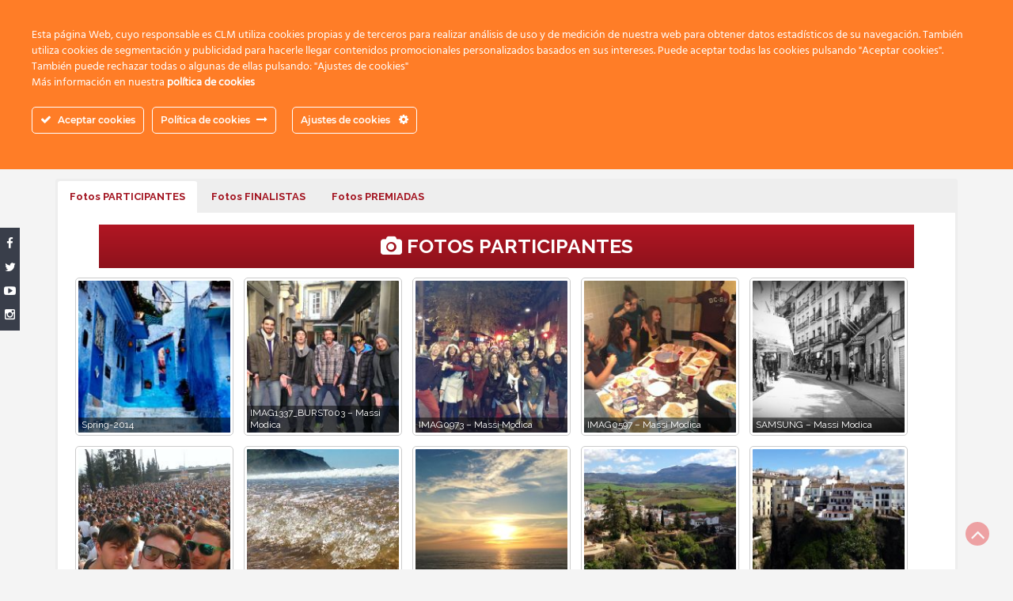

--- FILE ---
content_type: text/html; charset=UTF-8
request_url: https://concursos.clm-granada.com/cf-primavera2014/?contest=photo-detail&photo_id=1994
body_size: 24874
content:
<!DOCTYPE html>
<html lang="es">
<head>
	<meta charset="UTF-8">
	<meta name="viewport" content="width=device-width, initial-scale=1">
	<link rel="profile" href="http://gmpg.org/xfn/11">
	<link rel="pingback" href="https://concursos.clm-granada.com/xmlrpc.php">
	<title>Colores de Andalusía &#8211; Alexandra Jaumouillé &#8211; Concursos Centro de Lenguas Modernas &#8211; Photo Contest</title>
<meta name='robots' content='max-image-preview:large' />
<link rel='dns-prefetch' href='//fonts.googleapis.com' />
<link rel="alternate" type="application/rss+xml" title="Concursos Centro de Lenguas Modernas &raquo; Feed" href="https://concursos.clm-granada.com/feed/" />
<link rel="alternate" type="application/rss+xml" title="Concursos Centro de Lenguas Modernas &raquo; Feed de los comentarios" href="https://concursos.clm-granada.com/comments/feed/" />
<script type="text/javascript">
/* <![CDATA[ */
window._wpemojiSettings = {"baseUrl":"https:\/\/s.w.org\/images\/core\/emoji\/15.0.3\/72x72\/","ext":".png","svgUrl":"https:\/\/s.w.org\/images\/core\/emoji\/15.0.3\/svg\/","svgExt":".svg","source":{"concatemoji":"https:\/\/concursos.clm-granada.com\/wp-includes\/js\/wp-emoji-release.min.js?ver=6.6.2"}};
/*! This file is auto-generated */
!function(i,n){var o,s,e;function c(e){try{var t={supportTests:e,timestamp:(new Date).valueOf()};sessionStorage.setItem(o,JSON.stringify(t))}catch(e){}}function p(e,t,n){e.clearRect(0,0,e.canvas.width,e.canvas.height),e.fillText(t,0,0);var t=new Uint32Array(e.getImageData(0,0,e.canvas.width,e.canvas.height).data),r=(e.clearRect(0,0,e.canvas.width,e.canvas.height),e.fillText(n,0,0),new Uint32Array(e.getImageData(0,0,e.canvas.width,e.canvas.height).data));return t.every(function(e,t){return e===r[t]})}function u(e,t,n){switch(t){case"flag":return n(e,"\ud83c\udff3\ufe0f\u200d\u26a7\ufe0f","\ud83c\udff3\ufe0f\u200b\u26a7\ufe0f")?!1:!n(e,"\ud83c\uddfa\ud83c\uddf3","\ud83c\uddfa\u200b\ud83c\uddf3")&&!n(e,"\ud83c\udff4\udb40\udc67\udb40\udc62\udb40\udc65\udb40\udc6e\udb40\udc67\udb40\udc7f","\ud83c\udff4\u200b\udb40\udc67\u200b\udb40\udc62\u200b\udb40\udc65\u200b\udb40\udc6e\u200b\udb40\udc67\u200b\udb40\udc7f");case"emoji":return!n(e,"\ud83d\udc26\u200d\u2b1b","\ud83d\udc26\u200b\u2b1b")}return!1}function f(e,t,n){var r="undefined"!=typeof WorkerGlobalScope&&self instanceof WorkerGlobalScope?new OffscreenCanvas(300,150):i.createElement("canvas"),a=r.getContext("2d",{willReadFrequently:!0}),o=(a.textBaseline="top",a.font="600 32px Arial",{});return e.forEach(function(e){o[e]=t(a,e,n)}),o}function t(e){var t=i.createElement("script");t.src=e,t.defer=!0,i.head.appendChild(t)}"undefined"!=typeof Promise&&(o="wpEmojiSettingsSupports",s=["flag","emoji"],n.supports={everything:!0,everythingExceptFlag:!0},e=new Promise(function(e){i.addEventListener("DOMContentLoaded",e,{once:!0})}),new Promise(function(t){var n=function(){try{var e=JSON.parse(sessionStorage.getItem(o));if("object"==typeof e&&"number"==typeof e.timestamp&&(new Date).valueOf()<e.timestamp+604800&&"object"==typeof e.supportTests)return e.supportTests}catch(e){}return null}();if(!n){if("undefined"!=typeof Worker&&"undefined"!=typeof OffscreenCanvas&&"undefined"!=typeof URL&&URL.createObjectURL&&"undefined"!=typeof Blob)try{var e="postMessage("+f.toString()+"("+[JSON.stringify(s),u.toString(),p.toString()].join(",")+"));",r=new Blob([e],{type:"text/javascript"}),a=new Worker(URL.createObjectURL(r),{name:"wpTestEmojiSupports"});return void(a.onmessage=function(e){c(n=e.data),a.terminate(),t(n)})}catch(e){}c(n=f(s,u,p))}t(n)}).then(function(e){for(var t in e)n.supports[t]=e[t],n.supports.everything=n.supports.everything&&n.supports[t],"flag"!==t&&(n.supports.everythingExceptFlag=n.supports.everythingExceptFlag&&n.supports[t]);n.supports.everythingExceptFlag=n.supports.everythingExceptFlag&&!n.supports.flag,n.DOMReady=!1,n.readyCallback=function(){n.DOMReady=!0}}).then(function(){return e}).then(function(){var e;n.supports.everything||(n.readyCallback(),(e=n.source||{}).concatemoji?t(e.concatemoji):e.wpemoji&&e.twemoji&&(t(e.twemoji),t(e.wpemoji)))}))}((window,document),window._wpemojiSettings);
/* ]]> */
</script>
<link rel='stylesheet' id='ct-ultimate-gdpr-cookie-popup-css' href='https://concursos.clm-granada.com/wp-content/plugins/ct-ultimate-gdpr/assets/css/cookie-popup.min.css?ver=6.6.2' type='text/css' media='all' />
<link rel='stylesheet' id='dashicons-css' href='https://concursos.clm-granada.com/wp-includes/css/dashicons.min.css?ver=6.6.2' type='text/css' media='all' />
<style id='wp-emoji-styles-inline-css' type='text/css'>

	img.wp-smiley, img.emoji {
		display: inline !important;
		border: none !important;
		box-shadow: none !important;
		height: 1em !important;
		width: 1em !important;
		margin: 0 0.07em !important;
		vertical-align: -0.1em !important;
		background: none !important;
		padding: 0 !important;
	}
</style>
<link rel='stylesheet' id='wp-block-library-css' href='https://concursos.clm-granada.com/wp-includes/css/dist/block-library/style.min.css?ver=6.6.2' type='text/css' media='all' />
<style id='classic-theme-styles-inline-css' type='text/css'>
/*! This file is auto-generated */
.wp-block-button__link{color:#fff;background-color:#32373c;border-radius:9999px;box-shadow:none;text-decoration:none;padding:calc(.667em + 2px) calc(1.333em + 2px);font-size:1.125em}.wp-block-file__button{background:#32373c;color:#fff;text-decoration:none}
</style>
<style id='global-styles-inline-css' type='text/css'>
:root{--wp--preset--aspect-ratio--square: 1;--wp--preset--aspect-ratio--4-3: 4/3;--wp--preset--aspect-ratio--3-4: 3/4;--wp--preset--aspect-ratio--3-2: 3/2;--wp--preset--aspect-ratio--2-3: 2/3;--wp--preset--aspect-ratio--16-9: 16/9;--wp--preset--aspect-ratio--9-16: 9/16;--wp--preset--color--black: #000000;--wp--preset--color--cyan-bluish-gray: #abb8c3;--wp--preset--color--white: #ffffff;--wp--preset--color--pale-pink: #f78da7;--wp--preset--color--vivid-red: #cf2e2e;--wp--preset--color--luminous-vivid-orange: #ff6900;--wp--preset--color--luminous-vivid-amber: #fcb900;--wp--preset--color--light-green-cyan: #7bdcb5;--wp--preset--color--vivid-green-cyan: #00d084;--wp--preset--color--pale-cyan-blue: #8ed1fc;--wp--preset--color--vivid-cyan-blue: #0693e3;--wp--preset--color--vivid-purple: #9b51e0;--wp--preset--gradient--vivid-cyan-blue-to-vivid-purple: linear-gradient(135deg,rgba(6,147,227,1) 0%,rgb(155,81,224) 100%);--wp--preset--gradient--light-green-cyan-to-vivid-green-cyan: linear-gradient(135deg,rgb(122,220,180) 0%,rgb(0,208,130) 100%);--wp--preset--gradient--luminous-vivid-amber-to-luminous-vivid-orange: linear-gradient(135deg,rgba(252,185,0,1) 0%,rgba(255,105,0,1) 100%);--wp--preset--gradient--luminous-vivid-orange-to-vivid-red: linear-gradient(135deg,rgba(255,105,0,1) 0%,rgb(207,46,46) 100%);--wp--preset--gradient--very-light-gray-to-cyan-bluish-gray: linear-gradient(135deg,rgb(238,238,238) 0%,rgb(169,184,195) 100%);--wp--preset--gradient--cool-to-warm-spectrum: linear-gradient(135deg,rgb(74,234,220) 0%,rgb(151,120,209) 20%,rgb(207,42,186) 40%,rgb(238,44,130) 60%,rgb(251,105,98) 80%,rgb(254,248,76) 100%);--wp--preset--gradient--blush-light-purple: linear-gradient(135deg,rgb(255,206,236) 0%,rgb(152,150,240) 100%);--wp--preset--gradient--blush-bordeaux: linear-gradient(135deg,rgb(254,205,165) 0%,rgb(254,45,45) 50%,rgb(107,0,62) 100%);--wp--preset--gradient--luminous-dusk: linear-gradient(135deg,rgb(255,203,112) 0%,rgb(199,81,192) 50%,rgb(65,88,208) 100%);--wp--preset--gradient--pale-ocean: linear-gradient(135deg,rgb(255,245,203) 0%,rgb(182,227,212) 50%,rgb(51,167,181) 100%);--wp--preset--gradient--electric-grass: linear-gradient(135deg,rgb(202,248,128) 0%,rgb(113,206,126) 100%);--wp--preset--gradient--midnight: linear-gradient(135deg,rgb(2,3,129) 0%,rgb(40,116,252) 100%);--wp--preset--font-size--small: 13px;--wp--preset--font-size--medium: 20px;--wp--preset--font-size--large: 36px;--wp--preset--font-size--x-large: 42px;--wp--preset--spacing--20: 0.44rem;--wp--preset--spacing--30: 0.67rem;--wp--preset--spacing--40: 1rem;--wp--preset--spacing--50: 1.5rem;--wp--preset--spacing--60: 2.25rem;--wp--preset--spacing--70: 3.38rem;--wp--preset--spacing--80: 5.06rem;--wp--preset--shadow--natural: 6px 6px 9px rgba(0, 0, 0, 0.2);--wp--preset--shadow--deep: 12px 12px 50px rgba(0, 0, 0, 0.4);--wp--preset--shadow--sharp: 6px 6px 0px rgba(0, 0, 0, 0.2);--wp--preset--shadow--outlined: 6px 6px 0px -3px rgba(255, 255, 255, 1), 6px 6px rgba(0, 0, 0, 1);--wp--preset--shadow--crisp: 6px 6px 0px rgba(0, 0, 0, 1);}:where(.is-layout-flex){gap: 0.5em;}:where(.is-layout-grid){gap: 0.5em;}body .is-layout-flex{display: flex;}.is-layout-flex{flex-wrap: wrap;align-items: center;}.is-layout-flex > :is(*, div){margin: 0;}body .is-layout-grid{display: grid;}.is-layout-grid > :is(*, div){margin: 0;}:where(.wp-block-columns.is-layout-flex){gap: 2em;}:where(.wp-block-columns.is-layout-grid){gap: 2em;}:where(.wp-block-post-template.is-layout-flex){gap: 1.25em;}:where(.wp-block-post-template.is-layout-grid){gap: 1.25em;}.has-black-color{color: var(--wp--preset--color--black) !important;}.has-cyan-bluish-gray-color{color: var(--wp--preset--color--cyan-bluish-gray) !important;}.has-white-color{color: var(--wp--preset--color--white) !important;}.has-pale-pink-color{color: var(--wp--preset--color--pale-pink) !important;}.has-vivid-red-color{color: var(--wp--preset--color--vivid-red) !important;}.has-luminous-vivid-orange-color{color: var(--wp--preset--color--luminous-vivid-orange) !important;}.has-luminous-vivid-amber-color{color: var(--wp--preset--color--luminous-vivid-amber) !important;}.has-light-green-cyan-color{color: var(--wp--preset--color--light-green-cyan) !important;}.has-vivid-green-cyan-color{color: var(--wp--preset--color--vivid-green-cyan) !important;}.has-pale-cyan-blue-color{color: var(--wp--preset--color--pale-cyan-blue) !important;}.has-vivid-cyan-blue-color{color: var(--wp--preset--color--vivid-cyan-blue) !important;}.has-vivid-purple-color{color: var(--wp--preset--color--vivid-purple) !important;}.has-black-background-color{background-color: var(--wp--preset--color--black) !important;}.has-cyan-bluish-gray-background-color{background-color: var(--wp--preset--color--cyan-bluish-gray) !important;}.has-white-background-color{background-color: var(--wp--preset--color--white) !important;}.has-pale-pink-background-color{background-color: var(--wp--preset--color--pale-pink) !important;}.has-vivid-red-background-color{background-color: var(--wp--preset--color--vivid-red) !important;}.has-luminous-vivid-orange-background-color{background-color: var(--wp--preset--color--luminous-vivid-orange) !important;}.has-luminous-vivid-amber-background-color{background-color: var(--wp--preset--color--luminous-vivid-amber) !important;}.has-light-green-cyan-background-color{background-color: var(--wp--preset--color--light-green-cyan) !important;}.has-vivid-green-cyan-background-color{background-color: var(--wp--preset--color--vivid-green-cyan) !important;}.has-pale-cyan-blue-background-color{background-color: var(--wp--preset--color--pale-cyan-blue) !important;}.has-vivid-cyan-blue-background-color{background-color: var(--wp--preset--color--vivid-cyan-blue) !important;}.has-vivid-purple-background-color{background-color: var(--wp--preset--color--vivid-purple) !important;}.has-black-border-color{border-color: var(--wp--preset--color--black) !important;}.has-cyan-bluish-gray-border-color{border-color: var(--wp--preset--color--cyan-bluish-gray) !important;}.has-white-border-color{border-color: var(--wp--preset--color--white) !important;}.has-pale-pink-border-color{border-color: var(--wp--preset--color--pale-pink) !important;}.has-vivid-red-border-color{border-color: var(--wp--preset--color--vivid-red) !important;}.has-luminous-vivid-orange-border-color{border-color: var(--wp--preset--color--luminous-vivid-orange) !important;}.has-luminous-vivid-amber-border-color{border-color: var(--wp--preset--color--luminous-vivid-amber) !important;}.has-light-green-cyan-border-color{border-color: var(--wp--preset--color--light-green-cyan) !important;}.has-vivid-green-cyan-border-color{border-color: var(--wp--preset--color--vivid-green-cyan) !important;}.has-pale-cyan-blue-border-color{border-color: var(--wp--preset--color--pale-cyan-blue) !important;}.has-vivid-cyan-blue-border-color{border-color: var(--wp--preset--color--vivid-cyan-blue) !important;}.has-vivid-purple-border-color{border-color: var(--wp--preset--color--vivid-purple) !important;}.has-vivid-cyan-blue-to-vivid-purple-gradient-background{background: var(--wp--preset--gradient--vivid-cyan-blue-to-vivid-purple) !important;}.has-light-green-cyan-to-vivid-green-cyan-gradient-background{background: var(--wp--preset--gradient--light-green-cyan-to-vivid-green-cyan) !important;}.has-luminous-vivid-amber-to-luminous-vivid-orange-gradient-background{background: var(--wp--preset--gradient--luminous-vivid-amber-to-luminous-vivid-orange) !important;}.has-luminous-vivid-orange-to-vivid-red-gradient-background{background: var(--wp--preset--gradient--luminous-vivid-orange-to-vivid-red) !important;}.has-very-light-gray-to-cyan-bluish-gray-gradient-background{background: var(--wp--preset--gradient--very-light-gray-to-cyan-bluish-gray) !important;}.has-cool-to-warm-spectrum-gradient-background{background: var(--wp--preset--gradient--cool-to-warm-spectrum) !important;}.has-blush-light-purple-gradient-background{background: var(--wp--preset--gradient--blush-light-purple) !important;}.has-blush-bordeaux-gradient-background{background: var(--wp--preset--gradient--blush-bordeaux) !important;}.has-luminous-dusk-gradient-background{background: var(--wp--preset--gradient--luminous-dusk) !important;}.has-pale-ocean-gradient-background{background: var(--wp--preset--gradient--pale-ocean) !important;}.has-electric-grass-gradient-background{background: var(--wp--preset--gradient--electric-grass) !important;}.has-midnight-gradient-background{background: var(--wp--preset--gradient--midnight) !important;}.has-small-font-size{font-size: var(--wp--preset--font-size--small) !important;}.has-medium-font-size{font-size: var(--wp--preset--font-size--medium) !important;}.has-large-font-size{font-size: var(--wp--preset--font-size--large) !important;}.has-x-large-font-size{font-size: var(--wp--preset--font-size--x-large) !important;}
:where(.wp-block-post-template.is-layout-flex){gap: 1.25em;}:where(.wp-block-post-template.is-layout-grid){gap: 1.25em;}
:where(.wp-block-columns.is-layout-flex){gap: 2em;}:where(.wp-block-columns.is-layout-grid){gap: 2em;}
:root :where(.wp-block-pullquote){font-size: 1.5em;line-height: 1.6;}
</style>
<link rel='stylesheet' id='ct-ultimate-gdpr-css' href='https://concursos.clm-granada.com/wp-content/plugins/ct-ultimate-gdpr/assets/css/style.min.css?ver=3.3' type='text/css' media='all' />
<link rel='stylesheet' id='ct-ultimate-gdpr-font-awesome-css' href='https://concursos.clm-granada.com/wp-content/plugins/ct-ultimate-gdpr/assets/css/fonts/font-awesome/css/font-awesome.min.css?ver=6.6.2' type='text/css' media='all' />
<link rel='stylesheet' id='ct-ultimate-gdpr-custom-fonts-css' href='https://concursos.clm-granada.com/wp-content/plugins/ct-ultimate-gdpr/assets/css/fonts/fonts.css?ver=6.6.2' type='text/css' media='all' />
<link rel='stylesheet' id='megamenu-css' href='https://concursos.clm-granada.com/wp-content/uploads/maxmegamenu/style.css?ver=dae694' type='text/css' media='all' />
<link rel='stylesheet' id='photo-contest-widgets-css' href='https://concursos.clm-granada.com/wp-content/plugins/photo-contest/css/widgets.css?ver=4.2' type='text/css' media='all' />
<link rel='stylesheet' id='bootstrap-css' href='https://concursos.clm-granada.com/wp-content/themes/themoments/css/bootstrap.css?ver=6.6.2' type='text/css' media='all' />
<link rel='stylesheet' id='fontawesome-css' href='https://concursos.clm-granada.com/wp-content/themes/themoments/css/font-awesome.css?ver=6.6.2' type='text/css' media='all' />
<link rel='stylesheet' id='animate-css' href='https://concursos.clm-granada.com/wp-content/themes/themoments/css/animate.css?ver=6.6.2' type='text/css' media='all' />
<link rel='stylesheet' id='chld_thm_cfg_parent-css' href='https://concursos.clm-granada.com/wp-content/themes/themoments/style.css?ver=6.6.2' type='text/css' media='all' />
<link rel='stylesheet' id='themoments-style-css' href='https://concursos.clm-granada.com/wp-content/themes/themoments-child/style.css?ver=6.6.2' type='text/css' media='all' />
<link rel='stylesheet' id='chld_thm_cfg_separate-css' href='https://concursos.clm-granada.com/wp-content/themes/themoments-child/ctc-style.css?ver=6.6.2' type='text/css' media='all' />
<link rel='stylesheet' id='themoments-googlefonts-css' href='//fonts.googleapis.com/css?family=Raleway%3A300%2C400%2C500%2C700%2C900&#038;ver=6.6.2' type='text/css' media='all' />
<link rel='stylesheet' id='ct-ultimate-gdpr-jquery-ui-css' href='https://concursos.clm-granada.com/wp-content/plugins/ct-ultimate-gdpr/assets/css/jquery-ui.min.css?ver=6.6.2' type='text/css' media='all' />
<script type="text/javascript" src="https://concursos.clm-granada.com/wp-includes/js/jquery/jquery.min.js?ver=3.7.1" id="jquery-core-js"></script>
<script type="text/javascript" src="https://concursos.clm-granada.com/wp-includes/js/jquery/jquery-migrate.min.js?ver=3.4.1" id="jquery-migrate-js"></script>
<script type="text/javascript" src="https://concursos.clm-granada.com/wp-content/plugins/ct-ultimate-gdpr/assets/js/service-facebook-pixel.js?ver=6.6.2" id="ct_ultimate_gdpr_service_facebook_pixel-js"></script>
<script type="text/javascript" id="ct-ultimate-gdpr-cookie-list-js-extra">
/* <![CDATA[ */
var ct_ultimate_gdpr_cookie_list = {"list":[{"cookie_name":"wordpress_logged_in_5e2f1a28b60b1aa9d697749e655cb9a4","cookie_type_label":"ESENCIALES","first_or_third_party":"Tercera parte","can_be_blocked":"1","session_or_persistent":"Sesi\u00f3n","expiry_time":"","purpose":""},{"cookie_name":"wordpress_sec_5e2f1a28b60b1aa9d697749e655cb9a4","cookie_type_label":"ESENCIALES","first_or_third_party":"Tercera parte","can_be_blocked":"1","session_or_persistent":"Sesi\u00f3n","expiry_time":"","purpose":""}]};
/* ]]> */
</script>
<script type="text/javascript" src="https://concursos.clm-granada.com/wp-content/plugins/ct-ultimate-gdpr/assets/js/cookie-list.js?ver=3.3" id="ct-ultimate-gdpr-cookie-list-js"></script>
<script type="text/javascript" src="https://concursos.clm-granada.com/wp-content/plugins/ct-ultimate-gdpr/assets/js/shortcode-block-cookie.js?ver=3.3" id="ct-ultimate-gdpr-shortcode-block-cookie-js"></script>
<link rel="https://api.w.org/" href="https://concursos.clm-granada.com/wp-json/" /><link rel="alternate" title="JSON" type="application/json" href="https://concursos.clm-granada.com/wp-json/wp/v2/pages/1443" /><link rel="EditURI" type="application/rsd+xml" title="RSD" href="https://concursos.clm-granada.com/xmlrpc.php?rsd" />
<meta name="generator" content="WordPress 6.6.2" />
<link rel='shortlink' href='https://concursos.clm-granada.com/?p=1443' />
<link rel="alternate" title="oEmbed (JSON)" type="application/json+oembed" href="https://concursos.clm-granada.com/wp-json/oembed/1.0/embed?url=https%3A%2F%2Fconcursos.clm-granada.com%2Fcf-primavera2014%2F" />
<link rel="alternate" title="oEmbed (XML)" type="text/xml+oembed" href="https://concursos.clm-granada.com/wp-json/oembed/1.0/embed?url=https%3A%2F%2Fconcursos.clm-granada.com%2Fcf-primavera2014%2F&#038;format=xml" />

<!--Photo Contest Meta -->
<meta property="og:title" content="Colores de Andalusía - Alexandra Jaumouillé" />
<meta property="og:type" content="article" />
<meta property="og:image" content="https://concursos.clm-granada.com/wp-content/uploads/2018/03/Colores-de-Andalusía-350x350.jpg" />
<meta property="og:image:width" content="350" />
<meta property="og:image:height" content="350" />
<meta property="og:url" content="https://concursos.clm-granada.com/cf-primavera2014/?contest=photo-detail&photo_id=1994" />
<meta property="og:site_name" content="Concursos Centro de Lenguas Modernas" />
<!--Photo Contest Meta -->

<link rel='canonical' href='https://concursos.clm-granada.com/cf-primavera2014/?contest=photo-detail&photo_id=1994' />
        <script type="text/javascript">
            var ajaxurl = 'https://concursos.clm-granada.com/wp-admin/admin-ajax.php';
        </script>
        <link rel="icon" href="https://concursos.clm-granada.com/wp-content/uploads/2018/03/CLM-Icono-Concursos-51x51.jpg" sizes="32x32" />
<link rel="icon" href="https://concursos.clm-granada.com/wp-content/uploads/2018/03/CLM-Icono-Concursos-300x300.jpg" sizes="192x192" />
<link rel="apple-touch-icon" href="https://concursos.clm-granada.com/wp-content/uploads/2018/03/CLM-Icono-Concursos-300x300.jpg" />
<meta name="msapplication-TileImage" content="https://concursos.clm-granada.com/wp-content/uploads/2018/03/CLM-Icono-Concursos-300x300.jpg" />
<style type="text/css">/** Mega Menu CSS: fs **/</style>
</head>


<body class="page-template page-template-fullwidth page-template-fullwidth-php page page-id-1443 wp-custom-logo mega-menu-primary">
<header>	
<section class="logo-menu">
	<nav class="navbar navbar-default navbar-fixed-top">
		<div class="container">
					<!-- Brand and toggle get grouped for better mobile display -->
				    <div class="navbar-header">
				      	<button type="button" class="navbar-toggle collapsed" data-toggle="collapse" data-target="#bs-example-navbar-collapse-1">
					        <span class="sr-only">Toggle navigation</span>
					        <span class="icon-bar"></span>
					        <span class="icon-bar"></span>
					        <span class="icon-bar"></span>
				      	</button>
				      	<div class="logo-tag">
				      		
				      			<a href="https://concursos.clm-granada.com/" class="custom-logo-link" rel="home"><img width="400" height="72" src="https://concursos.clm-granada.com/wp-content/uploads/2018/02/Cabecera-CLM-UGR-2017-Fullcolor-500pix.jpg" class="custom-logo" alt="Concursos Centro de Lenguas Modernas" decoding="async" srcset="https://concursos.clm-granada.com/wp-content/uploads/2018/02/Cabecera-CLM-UGR-2017-Fullcolor-500pix.jpg 400w, https://concursos.clm-granada.com/wp-content/uploads/2018/02/Cabecera-CLM-UGR-2017-Fullcolor-500pix-300x54.jpg 300w, https://concursos.clm-granada.com/wp-content/uploads/2018/02/Cabecera-CLM-UGR-2017-Fullcolor-500pix-350x63.jpg 350w" sizes="(max-width: 400px) 100vw, 400px" /></a></a>                     
      						
      					</div>
				    </div>

					<!-- Collect the nav links, forms, and other content for toggling -->
					<div class="collapse navbar-collapse" id="bs-example-navbar-collapse-1">  							
						<div id="mega-menu-wrap-primary" class="mega-menu-wrap"><div class="mega-menu-toggle"><div class="mega-toggle-blocks-left"></div><div class="mega-toggle-blocks-center"></div><div class="mega-toggle-blocks-right"><div class='mega-toggle-block mega-menu-toggle-block mega-toggle-block-1' id='mega-toggle-block-1' tabindex='0'><span class='mega-toggle-label' role='button' aria-expanded='false'><span class='mega-toggle-label-closed'>MENU</span><span class='mega-toggle-label-open'>Cerrar MENU</span></span></div></div></div><ul id="mega-menu-primary" class="mega-menu max-mega-menu mega-menu-horizontal mega-no-js" data-event="hover_intent" data-effect="fade_up" data-effect-speed="200" data-effect-mobile="disabled" data-effect-speed-mobile="0" data-mobile-force-width="false" data-second-click="go" data-document-click="collapse" data-vertical-behaviour="standard" data-breakpoint="600" data-unbind="true" data-mobile-state="collapse_all" data-mobile-direction="vertical" data-hover-intent-timeout="300" data-hover-intent-interval="100"><li class="mega-menu-item mega-menu-item-type-custom mega-menu-item-object-custom mega-menu-item-home mega-align-bottom-left mega-menu-flyout mega-has-icon mega-icon-left mega-hide-text mega-menu-item-1870" id="mega-menu-item-1870"><a class="dashicons-admin-home mega-menu-link" href="https://concursos.clm-granada.com" tabindex="0" aria-label="HOME"></a></li><li class="mega-menu-item mega-menu-item-type-custom mega-menu-item-object-custom mega-current-menu-ancestor mega-current-menu-parent mega-menu-item-has-children mega-menu-megamenu mega-align-bottom-left mega-menu-megamenu mega-item-align-right mega-menu-item-1112" id="mega-menu-item-1112"><a class="mega-menu-link" href="#" aria-expanded="false" tabindex="0">Concursos Fotografía<span class="mega-indicator" aria-hidden="true"></span></a>
<ul class="mega-sub-menu">
<li class="mega-menu-item mega-menu-item-type-post_type mega-menu-item-object-page mega-has-icon mega-icon-left mega-menu-column-standard mega-menu-columns-1-of-4 mega-menu-item-3349" style="--columns:4; --span:1" id="mega-menu-item-3349"><a class="dashicons-arrow-right-alt2 mega-menu-link" href="https://concursos.clm-granada.com/concurso-de-fotografia-primavera-2019/">Primavera 2019</a></li><li class="mega-menu-item mega-menu-item-type-post_type mega-menu-item-object-page mega-has-icon mega-icon-left mega-menu-column-standard mega-menu-columns-1-of-4 mega-menu-item-75" style="--columns:4; --span:1" id="mega-menu-item-75"><a class="dashicons-arrow-right-alt2 mega-menu-link" href="https://concursos.clm-granada.com/cf-primavera2018/">Primavera 2018</a></li><li class="mega-menu-item mega-menu-item-type-post_type mega-menu-item-object-page mega-has-icon mega-icon-left mega-menu-column-standard mega-menu-columns-1-of-4 mega-menu-item-1109" style="--columns:4; --span:1" id="mega-menu-item-1109"><a class="dashicons-arrow-right-alt2 mega-menu-link" href="https://concursos.clm-granada.com/cf-primavera2017/">Primavera 2017</a></li><li class="mega-menu-item mega-menu-item-type-post_type mega-menu-item-object-page mega-has-icon mega-icon-left mega-menu-column-standard mega-menu-columns-1-of-4 mega-menu-item-1110" style="--columns:4; --span:1" id="mega-menu-item-1110"><a class="dashicons-arrow-right-alt2 mega-menu-link" href="https://concursos.clm-granada.com/cf-fall2016/">Otoño 2016</a></li><li class="mega-menu-item mega-menu-item-type-post_type mega-menu-item-object-page mega-has-icon mega-icon-left mega-menu-column-standard mega-menu-columns-1-of-4 mega-menu-clear mega-menu-item-1366" style="--columns:4; --span:1" id="mega-menu-item-1366"><a class="dashicons-arrow-right-alt2 mega-menu-link" href="https://concursos.clm-granada.com/cf-primavera2016/">Primavera 2016</a></li><li class="mega-menu-item mega-menu-item-type-post_type mega-menu-item-object-page mega-has-icon mega-icon-left mega-menu-column-standard mega-menu-columns-1-of-4 mega-menu-item-1668" style="--columns:4; --span:1" id="mega-menu-item-1668"><a class="dashicons-arrow-right-alt2 mega-menu-link" href="https://concursos.clm-granada.com/cf-fall2015/">Otoño 2015</a></li><li class="mega-menu-item mega-menu-item-type-post_type mega-menu-item-object-page mega-has-icon mega-icon-left mega-menu-column-standard mega-menu-columns-1-of-4 mega-menu-item-1820" style="--columns:4; --span:1" id="mega-menu-item-1820"><a class="dashicons-arrow-right-alt2 mega-menu-link" href="https://concursos.clm-granada.com/cf-primavera2015/">Primavera 2015</a></li><li class="mega-menu-item mega-menu-item-type-post_type mega-menu-item-object-page mega-has-icon mega-icon-left mega-menu-column-standard mega-menu-columns-1-of-4 mega-menu-item-2278" style="--columns:4; --span:1" id="mega-menu-item-2278"><a class="dashicons-arrow-right-alt2 mega-menu-link" href="https://concursos.clm-granada.com/cf-fall2014/">Otoño 2014</a></li><li class="mega-menu-item mega-menu-item-type-post_type mega-menu-item-object-page mega-current-menu-item mega-page_item mega-page-item-1443 mega-current_page_item mega-has-icon mega-icon-left mega-menu-column-standard mega-menu-columns-1-of-4 mega-menu-clear mega-menu-item-2277" style="--columns:4; --span:1" id="mega-menu-item-2277"><a class="dashicons-arrow-right-alt2 mega-menu-link" href="https://concursos.clm-granada.com/cf-primavera2014/" aria-current="page">Primavera 2014</a></li><li class="mega-menu-item mega-menu-item-type-post_type mega-menu-item-object-page mega-has-icon mega-icon-left mega-menu-column-standard mega-menu-columns-1-of-4 mega-menu-item-2503" style="--columns:4; --span:1" id="mega-menu-item-2503"><a class="dashicons-arrow-right-alt2 mega-menu-link" href="https://concursos.clm-granada.com/cf-fall2013/">Otoño 2013</a></li><li class="mega-menu-item mega-menu-item-type-post_type mega-menu-item-object-page mega-has-icon mega-icon-left mega-menu-column-standard mega-menu-columns-1-of-4 mega-menu-item-2502" style="--columns:4; --span:1" id="mega-menu-item-2502"><a class="dashicons-arrow-right-alt2 mega-menu-link" href="https://concursos.clm-granada.com/cf-primavera2013/">Primavera 2013</a></li><li class="mega-menu-item mega-menu-item-type-post_type mega-menu-item-object-page mega-has-icon mega-icon-left mega-menu-column-standard mega-menu-columns-1-of-4 mega-menu-item-3081" style="--columns:4; --span:1" id="mega-menu-item-3081"><a class="dashicons-arrow-right-alt2 mega-menu-link" href="https://concursos.clm-granada.com/cf-fall2012/">Otoño 2012</a></li><li class="mega-menu-item mega-menu-item-type-post_type mega-menu-item-object-page mega-has-icon mega-icon-left mega-menu-column-standard mega-menu-columns-1-of-4 mega-menu-clear mega-menu-item-3080" style="--columns:4; --span:1" id="mega-menu-item-3080"><a class="dashicons-arrow-right-alt2 mega-menu-link" href="https://concursos.clm-granada.com/cf-primavera2012/">Primavera 2012</a></li><li class="mega-menu-item mega-menu-item-type-post_type mega-menu-item-object-page mega-has-icon mega-icon-left mega-menu-column-standard mega-menu-columns-1-of-4 mega-menu-item-3079" style="--columns:4; --span:1" id="mega-menu-item-3079"><a class="dashicons-arrow-right-alt2 mega-menu-link" href="https://concursos.clm-granada.com/cf-fall2011/">Otoño 2011</a></li></ul>
</li></ul></div>				        
				    </div> <!-- /.end of collaspe navbar-collaspe -->
	</div> <!-- /.end of container -->
	</nav>
</section> <!-- /.end of section -->
</header><div class="inside-page">
<div class="container">
<section class="page-section">
          
      <div class="detail-content">
            
                                
<div class="page-title">
	<h1>Concurso de Fotografía Primavera 2014</h1>
</div>

<div class="single-post">
	<div class="post-content">

		       

		<article>
			<p><strong>Este concurso ya finalizó. Estas fueron las fotografías participantes, finalistas y ganadoras </strong></p>
<div class="su-tabs su-tabs-style-default su-tabs-mobile-stack" data-active="1" data-scroll-offset="0" data-anchor-in-url="no"><div class="su-tabs-nav"><span class="" data-url="" data-target="blank" tabindex="0" role="button">Fotos PARTICIPANTES</span><span class="" data-url="" data-target="blank" tabindex="0" role="button">Fotos FINALISTAS</span><span class="" data-url="" data-target="blank" tabindex="0" role="button">Fotos PREMIADAS</span></div><div class="su-tabs-panes"><div class="su-tabs-pane su-u-clearfix su-u-trim" data-title="Fotos PARTICIPANTES">
<p class="caja-roja-destacada"><i class="fa fa-camera"></i> FOTOS PARTICIPANTES</p>
<div class="su-custom-gallery su-custom-gallery-align-left su-custom-gallery-title-always su-lightbox-gallery"><div class="su-custom-gallery-slide" style="width:200px;height:200px"><a href="https://concursos.clm-granada.com/wp-content/uploads/2018/03/Spring-2014.jpg" title="Spring-2014"><img decoding="async" src="https://concursos.clm-granada.com/wp-content/uploads/2018/03/Spring-2014-200x200.jpg" alt="Spring-2014" width="200" height="200" /><span class="su-custom-gallery-title">Spring-2014</span></a></div><div class="su-custom-gallery-slide" style="width:200px;height:200px"><a href="https://concursos.clm-granada.com/wp-content/uploads/2018/03/IMAG1337_BURST003.jpg" title="IMAG1337_BURST003 &#8211; Massi Modica"><img decoding="async" src="https://concursos.clm-granada.com/wp-content/uploads/2018/03/IMAG1337_BURST003-200x200.jpg" alt="IMAG1337_BURST003 &#8211; Massi Modica" width="200" height="200" /><span class="su-custom-gallery-title">IMAG1337_BURST003 &#8211; Massi Modica</span></a></div><div class="su-custom-gallery-slide" style="width:200px;height:200px"><a href="https://concursos.clm-granada.com/wp-content/uploads/2018/03/IMAG0973.jpg" title="IMAG0973 &#8211; Massi Modica"><img decoding="async" src="https://concursos.clm-granada.com/wp-content/uploads/2018/03/IMAG0973-200x200.jpg" alt="IMAG0973 &#8211; Massi Modica" width="200" height="200" /><span class="su-custom-gallery-title">IMAG0973 &#8211; Massi Modica</span></a></div><div class="su-custom-gallery-slide" style="width:200px;height:200px"><a href="https://concursos.clm-granada.com/wp-content/uploads/2018/03/IMAG0597.jpg" title="IMAG0597 &#8211; Massi Modica"><img loading="lazy" decoding="async" src="https://concursos.clm-granada.com/wp-content/uploads/2018/03/IMAG0597-200x200.jpg" alt="IMAG0597 &#8211; Massi Modica" width="200" height="200" /><span class="su-custom-gallery-title">IMAG0597 &#8211; Massi Modica</span></a></div><div class="su-custom-gallery-slide" style="width:200px;height:200px"><a href="https://concursos.clm-granada.com/wp-content/uploads/2018/03/082.jpg" title="SAMSUNG &#8211; Massi Modica"><img loading="lazy" decoding="async" src="https://concursos.clm-granada.com/wp-content/uploads/2018/03/082-200x200.jpg" alt="SAMSUNG &#8211; Massi Modica" width="200" height="200" /><span class="su-custom-gallery-title">SAMSUNG &#8211; Massi Modica</span></a></div><div class="su-custom-gallery-slide" style="width:200px;height:200px"><a href="https://concursos.clm-granada.com/wp-content/uploads/2018/03/IMAG1836.jpg" title="IMAG1836 &#8211; Massi Modica"><img loading="lazy" decoding="async" src="https://concursos.clm-granada.com/wp-content/uploads/2018/03/IMAG1836-200x200.jpg" alt="IMAG1836 &#8211; Massi Modica" width="200" height="200" /><span class="su-custom-gallery-title">IMAG1836 &#8211; Massi Modica</span></a></div><div class="su-custom-gallery-slide" style="width:200px;height:200px"><a href="https://concursos.clm-granada.com/wp-content/uploads/2018/03/image13.jpeg" title="image(13) &#8211; Malcolm Willis"><img loading="lazy" decoding="async" src="https://concursos.clm-granada.com/wp-content/uploads/2018/03/image13-200x200.jpeg" alt="image(13) &#8211; Malcolm Willis" width="200" height="200" /><span class="su-custom-gallery-title">image(13) &#8211; Malcolm Willis</span></a></div><div class="su-custom-gallery-slide" style="width:200px;height:200px"><a href="https://concursos.clm-granada.com/wp-content/uploads/2018/03/image12.jpeg" title="image(12) &#8211; Malcolm Willis"><img loading="lazy" decoding="async" src="https://concursos.clm-granada.com/wp-content/uploads/2018/03/image12-200x200.jpeg" alt="image(12) &#8211; Malcolm Willis" width="200" height="200" /><span class="su-custom-gallery-title">image(12) &#8211; Malcolm Willis</span></a></div><div class="su-custom-gallery-slide" style="width:200px;height:200px"><a href="https://concursos.clm-granada.com/wp-content/uploads/2018/03/image11.jpeg" title="image(11) &#8211; Malcolm Willis"><img loading="lazy" decoding="async" src="https://concursos.clm-granada.com/wp-content/uploads/2018/03/image11-200x200.jpeg" alt="image(11) &#8211; Malcolm Willis" width="200" height="200" /><span class="su-custom-gallery-title">image(11) &#8211; Malcolm Willis</span></a></div><div class="su-custom-gallery-slide" style="width:200px;height:200px"><a href="https://concursos.clm-granada.com/wp-content/uploads/2018/03/image10.jpeg" title="image(10) &#8211; Malcolm Willis"><img loading="lazy" decoding="async" src="https://concursos.clm-granada.com/wp-content/uploads/2018/03/image10-200x200.jpeg" alt="image(10) &#8211; Malcolm Willis" width="200" height="200" /><span class="su-custom-gallery-title">image(10) &#8211; Malcolm Willis</span></a></div><div class="su-custom-gallery-slide" style="width:200px;height:200px"><a href="https://concursos.clm-granada.com/wp-content/uploads/2018/03/image9.jpeg" title="image(9) &#8211; Malcolm Willis"><img loading="lazy" decoding="async" src="https://concursos.clm-granada.com/wp-content/uploads/2018/03/image9-200x200.jpeg" alt="image(9) &#8211; Malcolm Willis" width="200" height="200" /><span class="su-custom-gallery-title">image(9) &#8211; Malcolm Willis</span></a></div><div class="su-custom-gallery-slide" style="width:200px;height:200px"><a href="https://concursos.clm-granada.com/wp-content/uploads/2018/03/image7.jpeg" title="image(7) &#8211; Malcolm Willis"><img loading="lazy" decoding="async" src="https://concursos.clm-granada.com/wp-content/uploads/2018/03/image7-200x200.jpeg" alt="image(7) &#8211; Malcolm Willis" width="200" height="200" /><span class="su-custom-gallery-title">image(7) &#8211; Malcolm Willis</span></a></div><div class="su-custom-gallery-slide" style="width:200px;height:200px"><a href="https://concursos.clm-granada.com/wp-content/uploads/2018/03/image6.jpeg" title="image(6) &#8211; Malcolm Willis"><img loading="lazy" decoding="async" src="https://concursos.clm-granada.com/wp-content/uploads/2018/03/image6-200x200.jpeg" alt="image(6) &#8211; Malcolm Willis" width="200" height="200" /><span class="su-custom-gallery-title">image(6) &#8211; Malcolm Willis</span></a></div><div class="su-custom-gallery-slide" style="width:200px;height:200px"><a href="https://concursos.clm-granada.com/wp-content/uploads/2018/03/image5.jpeg" title="image(5) &#8211; Malcolm Willis"><img loading="lazy" decoding="async" src="https://concursos.clm-granada.com/wp-content/uploads/2018/03/image5-200x200.jpeg" alt="image(5) &#8211; Malcolm Willis" width="200" height="200" /><span class="su-custom-gallery-title">image(5) &#8211; Malcolm Willis</span></a></div><div class="su-custom-gallery-slide" style="width:200px;height:200px"><a href="https://concursos.clm-granada.com/wp-content/uploads/2018/03/image4.jpeg" title="image(4) &#8211; Malcolm Willis"><img loading="lazy" decoding="async" src="https://concursos.clm-granada.com/wp-content/uploads/2018/03/image4-200x200.jpeg" alt="image(4) &#8211; Malcolm Willis" width="200" height="200" /><span class="su-custom-gallery-title">image(4) &#8211; Malcolm Willis</span></a></div><div class="su-custom-gallery-slide" style="width:200px;height:200px"><a href="https://concursos.clm-granada.com/wp-content/uploads/2018/03/image3.jpeg" title="image(3) &#8211; Malcolm Willis"><img loading="lazy" decoding="async" src="https://concursos.clm-granada.com/wp-content/uploads/2018/03/image3-200x200.jpeg" alt="image(3) &#8211; Malcolm Willis" width="200" height="200" /><span class="su-custom-gallery-title">image(3) &#8211; Malcolm Willis</span></a></div><div class="su-custom-gallery-slide" style="width:200px;height:200px"><a href="https://concursos.clm-granada.com/wp-content/uploads/2018/03/image1.jpeg" title="image(1) &#8211; Malcolm Willis"><img loading="lazy" decoding="async" src="https://concursos.clm-granada.com/wp-content/uploads/2018/03/image1-200x200.jpeg" alt="image(1) &#8211; Malcolm Willis" width="200" height="200" /><span class="su-custom-gallery-title">image(1) &#8211; Malcolm Willis</span></a></div><div class="su-custom-gallery-slide" style="width:200px;height:200px"><a href="https://concursos.clm-granada.com/wp-content/uploads/2018/03/image-1.jpeg" title="image &#8211; Malcolm Willis"><img loading="lazy" decoding="async" src="https://concursos.clm-granada.com/wp-content/uploads/2018/03/image-1-200x200.jpeg" alt="image &#8211; Malcolm Willis" width="200" height="200" /><span class="su-custom-gallery-title">image &#8211; Malcolm Willis</span></a></div><div class="su-custom-gallery-slide" style="width:200px;height:200px"><a href="https://concursos.clm-granada.com/wp-content/uploads/2018/03/image14.jpeg" title="image(14) &#8211; Malcolm Willis"><img loading="lazy" decoding="async" src="https://concursos.clm-granada.com/wp-content/uploads/2018/03/image14-200x200.jpeg" alt="image(14) &#8211; Malcolm Willis" width="200" height="200" /><span class="su-custom-gallery-title">image(14) &#8211; Malcolm Willis</span></a></div><div class="su-custom-gallery-slide" style="width:200px;height:200px"><a href="https://concursos.clm-granada.com/wp-content/uploads/2018/03/Quiero-quedarme-aquí-para-siempre.-Granada-España.jpg" title="Quiero quedarme aquí para siempre &#8211; Hannah Gallagher"><img loading="lazy" decoding="async" src="https://concursos.clm-granada.com/wp-content/uploads/2018/03/Quiero-quedarme-aquí-para-siempre.-Granada-España-200x200.jpg" alt="Quiero quedarme aquí para siempre &#8211; Hannah Gallagher" width="200" height="200" /><span class="su-custom-gallery-title">Quiero quedarme aquí para siempre &#8211; Hannah Gallagher</span></a></div><div class="su-custom-gallery-slide" style="width:200px;height:200px"><a href="https://concursos.clm-granada.com/wp-content/uploads/2018/03/En-un-estado-de-shock...-El-Coliseo-Italia.jpg" title="En un estado de shock…  &#8211; Hannah Gallagher"><img loading="lazy" decoding="async" src="https://concursos.clm-granada.com/wp-content/uploads/2018/03/En-un-estado-de-shock...-El-Coliseo-Italia-200x200.jpg" alt="En un estado de shock…  &#8211; Hannah Gallagher" width="200" height="200" /><span class="su-custom-gallery-title">En un estado de shock…  &#8211; Hannah Gallagher</span></a></div><div class="su-custom-gallery-slide" style="width:200px;height:200px"><a href="https://concursos.clm-granada.com/wp-content/uploads/2018/03/Saltando-en-el-borde-de-los-Acantilados-de-Moher.-Condado-de-Clare-Irlanda-.jpg" title="Saltando en el borde de los Acantilados de Moher &#8211; Hannah Gallagher"><img loading="lazy" decoding="async" src="https://concursos.clm-granada.com/wp-content/uploads/2018/03/Saltando-en-el-borde-de-los-Acantilados-de-Moher.-Condado-de-Clare-Irlanda--200x200.jpg" alt="Saltando en el borde de los Acantilados de Moher &#8211; Hannah Gallagher" width="200" height="200" /><span class="su-custom-gallery-title">Saltando en el borde de los Acantilados de Moher &#8211; Hannah Gallagher</span></a></div><div class="su-custom-gallery-slide" style="width:200px;height:200px"><a href="https://concursos.clm-granada.com/wp-content/uploads/2018/03/Otoño-mojado.jpg" title="Otoño mojado &#8211; Isabel Clara"><img loading="lazy" decoding="async" src="https://concursos.clm-granada.com/wp-content/uploads/2018/03/Otoño-mojado-200x200.jpg" alt="Otoño mojado &#8211; Isabel Clara" width="200" height="200" /><span class="su-custom-gallery-title">Otoño mojado &#8211; Isabel Clara</span></a></div><div class="su-custom-gallery-slide" style="width:200px;height:200px"><a href="https://concursos.clm-granada.com/wp-content/uploads/2018/03/Las-curvas-del-desierto.jpg" title="Las curvas del desierto &#8211; Isabel Clara"><img loading="lazy" decoding="async" src="https://concursos.clm-granada.com/wp-content/uploads/2018/03/Las-curvas-del-desierto-200x200.jpg" alt="Las curvas del desierto &#8211; Isabel Clara" width="200" height="200" /><span class="su-custom-gallery-title">Las curvas del desierto &#8211; Isabel Clara</span></a></div><div class="su-custom-gallery-slide" style="width:200px;height:200px"><a href="https://concursos.clm-granada.com/wp-content/uploads/2018/03/Elegir-el-camino.jpg" title="Elegir el camino &#8211; Isabel Clara"><img loading="lazy" decoding="async" src="https://concursos.clm-granada.com/wp-content/uploads/2018/03/Elegir-el-camino-200x200.jpg" alt="Elegir el camino &#8211; Isabel Clara" width="200" height="200" /><span class="su-custom-gallery-title">Elegir el camino &#8211; Isabel Clara</span></a></div><div class="su-custom-gallery-slide" style="width:200px;height:200px"><a href="https://concursos.clm-granada.com/wp-content/uploads/2018/03/Demasiado-blanco.jpg" title="Demasiado blanco &#8211; Isabel Clara"><img loading="lazy" decoding="async" src="https://concursos.clm-granada.com/wp-content/uploads/2018/03/Demasiado-blanco-200x200.jpg" alt="Demasiado blanco &#8211; Isabel Clara" width="200" height="200" /><span class="su-custom-gallery-title">Demasiado blanco &#8211; Isabel Clara</span></a></div><div class="su-custom-gallery-slide" style="width:200px;height:200px"><a href="https://concursos.clm-granada.com/wp-content/uploads/2018/03/Slopestyle-Sierra-nevada-para-saltar-alto-también-hay-que-saber-caerse-y-saber-levantarse.jpg" title="Slopestyle Sierra nevada para saltar alto, también hay que saber caerse y saber levantarse &#8211; Isabel Clara"><img loading="lazy" decoding="async" src="https://concursos.clm-granada.com/wp-content/uploads/2018/03/Slopestyle-Sierra-nevada-para-saltar-alto-también-hay-que-saber-caerse-y-saber-levantarse-200x200.jpg" alt="Slopestyle Sierra nevada para saltar alto, también hay que saber caerse y saber levantarse &#8211; Isabel Clara" width="200" height="200" /><span class="su-custom-gallery-title">Slopestyle Sierra nevada para saltar alto, también hay que saber caerse y saber levantarse &#8211; Isabel Clara</span></a></div><div class="su-custom-gallery-slide" style="width:200px;height:200px"><a href="https://concursos.clm-granada.com/wp-content/uploads/2018/03/Pensiero-stupendo.jpg" title="Pensiero stupendo &#8211; Giuseppe Libero"><img loading="lazy" decoding="async" src="https://concursos.clm-granada.com/wp-content/uploads/2018/03/Pensiero-stupendo-200x200.jpg" alt="Pensiero stupendo &#8211; Giuseppe Libero" width="200" height="200" /><span class="su-custom-gallery-title">Pensiero stupendo &#8211; Giuseppe Libero</span></a></div><div class="su-custom-gallery-slide" style="width:200px;height:200px"><a href="https://concursos.clm-granada.com/wp-content/uploads/2018/03/El-hombre-de-las-burbujas.jpg" title="El hombre de las burbujas &#8211; Giuseppe Libero"><img loading="lazy" decoding="async" src="https://concursos.clm-granada.com/wp-content/uploads/2018/03/El-hombre-de-las-burbujas-200x200.jpg" alt="El hombre de las burbujas &#8211; Giuseppe Libero" width="200" height="200" /><span class="su-custom-gallery-title">El hombre de las burbujas &#8211; Giuseppe Libero</span></a></div><div class="su-custom-gallery-slide" style="width:200px;height:200px"><a href="https://concursos.clm-granada.com/wp-content/uploads/2018/03/Cata-de-Erasmus.jpg" title="Cata de Erasmus &#8211; Giuseppe Libero"><img loading="lazy" decoding="async" src="https://concursos.clm-granada.com/wp-content/uploads/2018/03/Cata-de-Erasmus-200x200.jpg" alt="Cata de Erasmus &#8211; Giuseppe Libero" width="200" height="200" /><span class="su-custom-gallery-title">Cata de Erasmus &#8211; Giuseppe Libero</span></a></div><div class="su-custom-gallery-slide" style="width:200px;height:200px"><a href="https://concursos.clm-granada.com/wp-content/uploads/2018/03/Puente-Nuevo.jpg" title="Puente ‘Nuevo’ &#8211; Giuseppe Libero"><img loading="lazy" decoding="async" src="https://concursos.clm-granada.com/wp-content/uploads/2018/03/Puente-Nuevo-200x200.jpg" alt="Puente ‘Nuevo’ &#8211; Giuseppe Libero" width="200" height="200" /><span class="su-custom-gallery-title">Puente ‘Nuevo’ &#8211; Giuseppe Libero</span></a></div><div class="su-custom-gallery-slide" style="width:200px;height:200px"><a href="https://concursos.clm-granada.com/wp-content/uploads/2018/03/The-beauty-of-light.jpg" title="The beauty of light &#8211; Whitney Chadwick"><img loading="lazy" decoding="async" src="https://concursos.clm-granada.com/wp-content/uploads/2018/03/The-beauty-of-light-200x200.jpg" alt="The beauty of light &#8211; Whitney Chadwick" width="200" height="200" /><span class="su-custom-gallery-title">The beauty of light &#8211; Whitney Chadwick</span></a></div><div class="su-custom-gallery-slide" style="width:200px;height:200px"><a href="https://concursos.clm-granada.com/wp-content/uploads/2018/03/The-battle-of-Ronda.jpg" title="The battle of Ronda &#8211; Whitney Chadwick"><img loading="lazy" decoding="async" src="https://concursos.clm-granada.com/wp-content/uploads/2018/03/The-battle-of-Ronda-200x200.jpg" alt="The battle of Ronda &#8211; Whitney Chadwick" width="200" height="200" /><span class="su-custom-gallery-title">The battle of Ronda &#8211; Whitney Chadwick</span></a></div><div class="su-custom-gallery-slide" style="width:200px;height:200px"><a href="https://concursos.clm-granada.com/wp-content/uploads/2018/03/Granada-Slam-Poetry.jpg" title="Granada Slam Poetry &#8211; Whitney Chadwick"><img loading="lazy" decoding="async" src="https://concursos.clm-granada.com/wp-content/uploads/2018/03/Granada-Slam-Poetry-200x200.jpg" alt="Granada Slam Poetry &#8211; Whitney Chadwick" width="200" height="200" /><span class="su-custom-gallery-title">Granada Slam Poetry &#8211; Whitney Chadwick</span></a></div><div class="su-custom-gallery-slide" style="width:200px;height:200px"><a href="https://concursos.clm-granada.com/wp-content/uploads/2018/03/Catedral-de-Cadiz.jpg" title="Catedral de Cadiz &#8211; Whitney Chadwick"><img loading="lazy" decoding="async" src="https://concursos.clm-granada.com/wp-content/uploads/2018/03/Catedral-de-Cadiz-200x200.jpg" alt="Catedral de Cadiz &#8211; Whitney Chadwick" width="200" height="200" /><span class="su-custom-gallery-title">Catedral de Cadiz &#8211; Whitney Chadwick</span></a></div><div class="su-custom-gallery-slide" style="width:200px;height:200px"><a href="https://concursos.clm-granada.com/wp-content/uploads/2018/03/The-streets-of-Florence.jpg" title="The streets of Florence &#8211; Whitney Chadwick"><img loading="lazy" decoding="async" src="https://concursos.clm-granada.com/wp-content/uploads/2018/03/The-streets-of-Florence-200x200.jpg" alt="The streets of Florence &#8211; Whitney Chadwick" width="200" height="200" /><span class="su-custom-gallery-title">The streets of Florence &#8211; Whitney Chadwick</span></a></div><div class="su-custom-gallery-slide" style="width:200px;height:200px"><a href="https://concursos.clm-granada.com/wp-content/uploads/2018/03/LONG.-LIVE.-ASAP.-IN-GRANADA.jpg" title="LONG. LIVE. ASAP. IN GRANADA &#8211; EDUARDO PADIAL"><img loading="lazy" decoding="async" src="https://concursos.clm-granada.com/wp-content/uploads/2018/03/LONG.-LIVE.-ASAP.-IN-GRANADA-200x200.jpg" alt="LONG. LIVE. ASAP. IN GRANADA &#8211; EDUARDO PADIAL" width="200" height="200" /><span class="su-custom-gallery-title">LONG. LIVE. ASAP. IN GRANADA &#8211; EDUARDO PADIAL</span></a></div><div class="su-custom-gallery-slide" style="width:200px;height:200px"><a href="https://concursos.clm-granada.com/wp-content/uploads/2018/03/Las-Paredes.jpg" title="Las Paredes &#8211; Michael Charboneau"><img loading="lazy" decoding="async" src="https://concursos.clm-granada.com/wp-content/uploads/2018/03/Las-Paredes-200x200.jpg" alt="Las Paredes &#8211; Michael Charboneau" width="200" height="200" /><span class="su-custom-gallery-title">Las Paredes &#8211; Michael Charboneau</span></a></div><div class="su-custom-gallery-slide" style="width:200px;height:200px"><a href="https://concursos.clm-granada.com/wp-content/uploads/2018/03/Crepúsculo-en-Calle-Obispo-Hurtado.jpg" title="Crepúsculo en Calle Obispo Hurtado &#8211; Michael Charboneau"><img loading="lazy" decoding="async" src="https://concursos.clm-granada.com/wp-content/uploads/2018/03/Crepúsculo-en-Calle-Obispo-Hurtado-200x200.jpg" alt="Crepúsculo en Calle Obispo Hurtado &#8211; Michael Charboneau" width="200" height="200" /><span class="su-custom-gallery-title">Crepúsculo en Calle Obispo Hurtado &#8211; Michael Charboneau</span></a></div><div class="su-custom-gallery-slide" style="width:200px;height:200px"><a href="https://concursos.clm-granada.com/wp-content/uploads/2018/03/Asilah-1.jpg" title="Asilah &#8211; Michael Charboneau"><img loading="lazy" decoding="async" src="https://concursos.clm-granada.com/wp-content/uploads/2018/03/Asilah-1-200x200.jpg" alt="Asilah &#8211; Michael Charboneau" width="200" height="200" /><span class="su-custom-gallery-title">Asilah &#8211; Michael Charboneau</span></a></div><div class="su-custom-gallery-slide" style="width:200px;height:200px"><a href="https://concursos.clm-granada.com/wp-content/uploads/2018/03/Albaicín.jpg" title="Albaicín &#8211; Michael Charboneau"><img loading="lazy" decoding="async" src="https://concursos.clm-granada.com/wp-content/uploads/2018/03/Albaicín-200x200.jpg" alt="Albaicín &#8211; Michael Charboneau" width="200" height="200" /><span class="su-custom-gallery-title">Albaicín &#8211; Michael Charboneau</span></a></div><div class="su-custom-gallery-slide" style="width:200px;height:200px"><a href="https://concursos.clm-granada.com/wp-content/uploads/2018/03/Málaga.jpg" title="Málaga &#8211; Michael Charboneau"><img loading="lazy" decoding="async" src="https://concursos.clm-granada.com/wp-content/uploads/2018/03/Málaga-200x200.jpg" alt="Málaga &#8211; Michael Charboneau" width="200" height="200" /><span class="su-custom-gallery-title">Málaga &#8211; Michael Charboneau</span></a></div><div class="su-custom-gallery-slide" style="width:200px;height:200px"><a href="https://concursos.clm-granada.com/wp-content/uploads/2018/03/La-Vista-del-Avión.jpg" title="La Vista del Avión &#8211; Samantha Soto"><img loading="lazy" decoding="async" src="https://concursos.clm-granada.com/wp-content/uploads/2018/03/La-Vista-del-Avión-200x200.jpg" alt="La Vista del Avión &#8211; Samantha Soto" width="200" height="200" /><span class="su-custom-gallery-title">La Vista del Avión &#8211; Samantha Soto</span></a></div><div class="su-custom-gallery-slide" style="width:200px;height:200px"><a href="https://concursos.clm-granada.com/wp-content/uploads/2018/03/Serenidad.jpg" title="Serenidad &#8211; Samantha Soto"><img loading="lazy" decoding="async" src="https://concursos.clm-granada.com/wp-content/uploads/2018/03/Serenidad-200x200.jpg" alt="Serenidad &#8211; Samantha Soto" width="200" height="200" /><span class="su-custom-gallery-title">Serenidad &#8211; Samantha Soto</span></a></div><div class="su-custom-gallery-slide" style="width:200px;height:200px"><a href="https://concursos.clm-granada.com/wp-content/uploads/2018/03/Camino-a-La-Alhambra.jpg" title="Camino a La Alhambra &#8211; Mª Teresa Ramírez"><img loading="lazy" decoding="async" src="https://concursos.clm-granada.com/wp-content/uploads/2018/03/Camino-a-La-Alhambra-200x200.jpg" alt="Camino a La Alhambra &#8211; Mª Teresa Ramírez" width="200" height="200" /><span class="su-custom-gallery-title">Camino a La Alhambra &#8211; Mª Teresa Ramírez</span></a></div><div class="su-custom-gallery-slide" style="width:200px;height:200px"><a href="https://concursos.clm-granada.com/wp-content/uploads/2018/03/Atardecer-desde-Monachil-Granada.jpg" title="Atardecer desde Monachil &#8211; Mª Teresa Ramírez"><img loading="lazy" decoding="async" src="https://concursos.clm-granada.com/wp-content/uploads/2018/03/Atardecer-desde-Monachil-Granada-200x200.jpg" alt="Atardecer desde Monachil &#8211; Mª Teresa Ramírez" width="200" height="200" /><span class="su-custom-gallery-title">Atardecer desde Monachil &#8211; Mª Teresa Ramírez</span></a></div><div class="su-custom-gallery-slide" style="width:200px;height:200px"><a href="https://concursos.clm-granada.com/wp-content/uploads/2018/03/Alrededores-de-La-Alhambra.jpg" title="Alrededores de La Alhambra  &#8211; Mª Teresa Ramírez"><img loading="lazy" decoding="async" src="https://concursos.clm-granada.com/wp-content/uploads/2018/03/Alrededores-de-La-Alhambra-200x200.jpg" alt="Alrededores de La Alhambra  &#8211; Mª Teresa Ramírez" width="200" height="200" /><span class="su-custom-gallery-title">Alrededores de La Alhambra  &#8211; Mª Teresa Ramírez</span></a></div><div class="su-custom-gallery-slide" style="width:200px;height:200px"><a href="https://concursos.clm-granada.com/wp-content/uploads/2018/03/Nublado-sobre-Granada.jpg" title="Nublado sobre Granada &#8211; Mª Teresa Ramírez"><img loading="lazy" decoding="async" src="https://concursos.clm-granada.com/wp-content/uploads/2018/03/Nublado-sobre-Granada-200x200.jpg" alt="Nublado sobre Granada &#8211; Mª Teresa Ramírez" width="200" height="200" /><span class="su-custom-gallery-title">Nublado sobre Granada &#8211; Mª Teresa Ramírez</span></a></div><div class="su-custom-gallery-slide" style="width:200px;height:200px"><a href="https://concursos.clm-granada.com/wp-content/uploads/2018/03/El-arco-escondido.jpg" title="El arco escondido &#8211; Mª Teresa Ramírez"><img loading="lazy" decoding="async" src="https://concursos.clm-granada.com/wp-content/uploads/2018/03/El-arco-escondido-200x200.jpg" alt="El arco escondido &#8211; Mª Teresa Ramírez" width="200" height="200" /><span class="su-custom-gallery-title">El arco escondido &#8211; Mª Teresa Ramírez</span></a></div><div class="su-custom-gallery-slide" style="width:200px;height:200px"><a href="https://concursos.clm-granada.com/wp-content/uploads/2018/03/Alps​ee-Lake-Alemania.jpg" title="Alps​ee Lake &#8211; Jessica Dawn"><img loading="lazy" decoding="async" src="https://concursos.clm-granada.com/wp-content/uploads/2018/03/Alps​ee-Lake-Alemania-200x200.jpg" alt="Alps​ee Lake &#8211; Jessica Dawn" width="200" height="200" /><span class="su-custom-gallery-title">Alps​ee Lake &#8211; Jessica Dawn</span></a></div><div class="su-custom-gallery-slide" style="width:200px;height:200px"><a href="https://concursos.clm-granada.com/wp-content/uploads/2018/03/Neuschwanstein-Castle-Germany.jpg" title="Neuschwanstein Castle &#8211; Jessica Dawn"><img loading="lazy" decoding="async" src="https://concursos.clm-granada.com/wp-content/uploads/2018/03/Neuschwanstein-Castle-Germany-200x200.jpg" alt="Neuschwanstein Castle &#8211; Jessica Dawn" width="200" height="200" /><span class="su-custom-gallery-title">Neuschwanstein Castle &#8211; Jessica Dawn</span></a></div><div class="su-custom-gallery-slide" style="width:200px;height:200px"><a href="https://concursos.clm-granada.com/wp-content/uploads/2018/03/Bienvenido-a-paradise.jpg" title="Bienvenido a paradise &#8211; Claire Scislowicz"><img loading="lazy" decoding="async" src="https://concursos.clm-granada.com/wp-content/uploads/2018/03/Bienvenido-a-paradise-200x200.jpg" alt="Bienvenido a paradise &#8211; Claire Scislowicz" width="200" height="200" /><span class="su-custom-gallery-title">Bienvenido a paradise &#8211; Claire Scislowicz</span></a></div><div class="su-custom-gallery-slide" style="width:200px;height:200px"><a href="https://concursos.clm-granada.com/wp-content/uploads/2018/03/When-youre-at-your-lowest-look-to-your-highest.jpg" title="When you’re at your lowest, look to your highest &#8211; Claire Scislowicz"><img loading="lazy" decoding="async" src="https://concursos.clm-granada.com/wp-content/uploads/2018/03/When-youre-at-your-lowest-look-to-your-highest-200x200.jpg" alt="When you’re at your lowest, look to your highest &#8211; Claire Scislowicz" width="200" height="200" /><span class="su-custom-gallery-title">When you’re at your lowest, look to your highest &#8211; Claire Scislowicz</span></a></div><div class="su-custom-gallery-slide" style="width:200px;height:200px"><a href="https://concursos.clm-granada.com/wp-content/uploads/2018/03/This-is-the-good-life.jpg" title="This is the good life &#8211; Claire Scislowicz"><img loading="lazy" decoding="async" src="https://concursos.clm-granada.com/wp-content/uploads/2018/03/This-is-the-good-life-200x200.jpg" alt="This is the good life &#8211; Claire Scislowicz" width="200" height="200" /><span class="su-custom-gallery-title">This is the good life &#8211; Claire Scislowicz</span></a></div><div class="su-custom-gallery-slide" style="width:200px;height:200px"><a href="https://concursos.clm-granada.com/wp-content/uploads/2018/03/Ladies-in-Valencia-Damas-de-Valencia.jpg" title="Ladies in Valencia &#8211; Hayrettin Nedim"><img loading="lazy" decoding="async" src="https://concursos.clm-granada.com/wp-content/uploads/2018/03/Ladies-in-Valencia-Damas-de-Valencia-200x200.jpg" alt="Ladies in Valencia &#8211; Hayrettin Nedim" width="200" height="200" /><span class="su-custom-gallery-title">Ladies in Valencia &#8211; Hayrettin Nedim</span></a></div><div class="su-custom-gallery-slide" style="width:200px;height:200px"><a href="https://concursos.clm-granada.com/wp-content/uploads/2018/03/Camino-de-Ronda-the-way-every-Erasmus-student-takes-.jpg" title="Camino de Ronda &#8211; Hayrettin Nedim"><img loading="lazy" decoding="async" src="https://concursos.clm-granada.com/wp-content/uploads/2018/03/Camino-de-Ronda-the-way-every-Erasmus-student-takes--200x200.jpg" alt="Camino de Ronda &#8211; Hayrettin Nedim" width="200" height="200" /><span class="su-custom-gallery-title">Camino de Ronda &#8211; Hayrettin Nedim</span></a></div><div class="su-custom-gallery-slide" style="width:200px;height:200px"><a href="https://concursos.clm-granada.com/wp-content/uploads/2018/03/Beyond-the-Atlantic-Más-allá-del-Atlántico.jpg" title="Beyond the AtlanticHayrettin Nedim"><img loading="lazy" decoding="async" src="https://concursos.clm-granada.com/wp-content/uploads/2018/03/Beyond-the-Atlantic-Más-allá-del-Atlántico-200x200.jpg" alt="Beyond the AtlanticHayrettin Nedim" width="200" height="200" /><span class="su-custom-gallery-title">Beyond the AtlanticHayrettin Nedim</span></a></div><div class="su-custom-gallery-slide" style="width:200px;height:200px"><a href="https://concursos.clm-granada.com/wp-content/uploads/2018/03/The-Eye-El-Ojo.jpg" title="The Eye &#8211; Hayrettin Nedim"><img loading="lazy" decoding="async" src="https://concursos.clm-granada.com/wp-content/uploads/2018/03/The-Eye-El-Ojo-200x200.jpg" alt="The Eye &#8211; Hayrettin Nedim" width="200" height="200" /><span class="su-custom-gallery-title">The Eye &#8211; Hayrettin Nedim</span></a></div><div class="su-custom-gallery-slide" style="width:200px;height:200px"><a href="https://concursos.clm-granada.com/wp-content/uploads/2018/03/No-more-I-promise-no-más-te-lo-prometo.jpg" title="No more, I promise &#8211; Hayrettin Nedim"><img loading="lazy" decoding="async" src="https://concursos.clm-granada.com/wp-content/uploads/2018/03/No-more-I-promise-no-más-te-lo-prometo-200x200.jpg" alt="No more, I promise &#8211; Hayrettin Nedim" width="200" height="200" /><span class="su-custom-gallery-title">No more, I promise &#8211; Hayrettin Nedim</span></a></div><div class="su-custom-gallery-slide" style="width:200px;height:200px"><a href="https://concursos.clm-granada.com/wp-content/uploads/2018/03/¿Qué-es-esta-cosa-y-cómo-funciona-.jpg" title="¿Qué es esta cosa y cómo funciona &#8211; Brianna Eaton"><img loading="lazy" decoding="async" src="https://concursos.clm-granada.com/wp-content/uploads/2018/03/¿Qué-es-esta-cosa-y-cómo-funciona--200x200.jpg" alt="¿Qué es esta cosa y cómo funciona &#8211; Brianna Eaton" width="200" height="200" /><span class="su-custom-gallery-title">¿Qué es esta cosa y cómo funciona &#8211; Brianna Eaton</span></a></div><div class="su-custom-gallery-slide" style="width:200px;height:200px"><a href="https://concursos.clm-granada.com/wp-content/uploads/2018/03/¡Patata.jpg" title="¡Patata! &#8211; Brianna Eaton"><img loading="lazy" decoding="async" src="https://concursos.clm-granada.com/wp-content/uploads/2018/03/¡Patata-200x200.jpg" alt="¡Patata! &#8211; Brianna Eaton" width="200" height="200" /><span class="su-custom-gallery-title">¡Patata! &#8211; Brianna Eaton</span></a></div><div class="su-custom-gallery-slide" style="width:200px;height:200px"><a href="https://concursos.clm-granada.com/wp-content/uploads/2018/03/¡Iluminada-por-la-luz-de-Granada.jpg" title="¡Iluminada por la luz de Granada! &#8211; Brianna Eaton"><img loading="lazy" decoding="async" src="https://concursos.clm-granada.com/wp-content/uploads/2018/03/¡Iluminada-por-la-luz-de-Granada-200x200.jpg" alt="¡Iluminada por la luz de Granada! &#8211; Brianna Eaton" width="200" height="200" /><span class="su-custom-gallery-title">¡Iluminada por la luz de Granada! &#8211; Brianna Eaton</span></a></div><div class="su-custom-gallery-slide" style="width:200px;height:200px"><a href="https://concursos.clm-granada.com/wp-content/uploads/2018/03/Introduciendo-nuestro-intercambio-a-pie-americana..jpg" title="Introduciendo nuestro intercambio a pie americana &#8211; Brianna Eaton"><img loading="lazy" decoding="async" src="https://concursos.clm-granada.com/wp-content/uploads/2018/03/Introduciendo-nuestro-intercambio-a-pie-americana.-200x200.jpg" alt="Introduciendo nuestro intercambio a pie americana &#8211; Brianna Eaton" width="200" height="200" /><span class="su-custom-gallery-title">Introduciendo nuestro intercambio a pie americana &#8211; Brianna Eaton</span></a></div><div class="su-custom-gallery-slide" style="width:200px;height:200px"><a href="https://concursos.clm-granada.com/wp-content/uploads/2018/03/Encontrando-la-mejor-vista-de-la-alhambra.jpg" title="Encontrando la mejor vista de la alhambra &#8211; Brianna Eaton"><img loading="lazy" decoding="async" src="https://concursos.clm-granada.com/wp-content/uploads/2018/03/Encontrando-la-mejor-vista-de-la-alhambra-200x200.jpg" alt="Encontrando la mejor vista de la alhambra &#8211; Brianna Eaton" width="200" height="200" /><span class="su-custom-gallery-title">Encontrando la mejor vista de la alhambra &#8211; Brianna Eaton</span></a></div><div class="su-custom-gallery-slide" style="width:200px;height:200px"><a href="https://concursos.clm-granada.com/wp-content/uploads/2018/03/Espectacular-amanecer-en-la-Hoya-la-Mora.jpg" title="Espectacular amanecer en la Hoya la Mora &#8211; Laura Zamora"><img loading="lazy" decoding="async" src="https://concursos.clm-granada.com/wp-content/uploads/2018/03/Espectacular-amanecer-en-la-Hoya-la-Mora-200x200.jpg" alt="Espectacular amanecer en la Hoya la Mora &#8211; Laura Zamora" width="200" height="200" /><span class="su-custom-gallery-title">Espectacular amanecer en la Hoya la Mora &#8211; Laura Zamora</span></a></div><div class="su-custom-gallery-slide" style="width:200px;height:200px"><a href="https://concursos.clm-granada.com/wp-content/uploads/2018/03/Días-blancos.jpg" title="Días blancos &#8211; Laura Zamora"><img loading="lazy" decoding="async" src="https://concursos.clm-granada.com/wp-content/uploads/2018/03/Días-blancos-200x200.jpg" alt="Días blancos &#8211; Laura Zamora" width="200" height="200" /><span class="su-custom-gallery-title">Días blancos &#8211; Laura Zamora</span></a></div><div class="su-custom-gallery-slide" style="width:200px;height:200px"><a href="https://concursos.clm-granada.com/wp-content/uploads/2018/03/Desconexión-en-Sierra-Nevada.jpg" title="Desconexión en Sierra Nevada &#8211; Laura Zamora"><img loading="lazy" decoding="async" src="https://concursos.clm-granada.com/wp-content/uploads/2018/03/Desconexión-en-Sierra-Nevada-200x200.jpg" alt="Desconexión en Sierra Nevada &#8211; Laura Zamora" width="200" height="200" /><span class="su-custom-gallery-title">Desconexión en Sierra Nevada &#8211; Laura Zamora</span></a></div><div class="su-custom-gallery-slide" style="width:200px;height:200px"><a href="https://concursos.clm-granada.com/wp-content/uploads/2018/03/Bajada-Mulhacen-en-bicicleta.jpg" title="Bajada Mulhacen en bicicleta &#8211; Laura Zamora"><img loading="lazy" decoding="async" src="https://concursos.clm-granada.com/wp-content/uploads/2018/03/Bajada-Mulhacen-en-bicicleta-200x200.jpg" alt="Bajada Mulhacen en bicicleta &#8211; Laura Zamora" width="200" height="200" /><span class="su-custom-gallery-title">Bajada Mulhacen en bicicleta &#8211; Laura Zamora</span></a></div><div class="su-custom-gallery-slide" style="width:200px;height:200px"><a href="https://concursos.clm-granada.com/wp-content/uploads/2018/03/Alhambra-desde-San-Nicolás.jpg" title="Alhambra desde San Nicolás &#8211; Laura Zamora"><img loading="lazy" decoding="async" src="https://concursos.clm-granada.com/wp-content/uploads/2018/03/Alhambra-desde-San-Nicolás-200x200.jpg" alt="Alhambra desde San Nicolás &#8211; Laura Zamora" width="200" height="200" /><span class="su-custom-gallery-title">Alhambra desde San Nicolás &#8211; Laura Zamora</span></a></div><div class="su-custom-gallery-slide" style="width:200px;height:200px"><a href="https://concursos.clm-granada.com/wp-content/uploads/2018/03/Laguna-de-la-caldera.jpg" title="Laguna de la caldera &#8211; Jose Manuel Sánchez"><img loading="lazy" decoding="async" src="https://concursos.clm-granada.com/wp-content/uploads/2018/03/Laguna-de-la-caldera-200x200.jpg" alt="Laguna de la caldera &#8211; Jose Manuel Sánchez" width="200" height="200" /><span class="su-custom-gallery-title">Laguna de la caldera &#8211; Jose Manuel Sánchez</span></a></div><div class="su-custom-gallery-slide" style="width:200px;height:200px"><a href="https://concursos.clm-granada.com/wp-content/uploads/2018/03/Granada-en-movimiento.jpg" title="Granada en movimiento &#8211; Jose Manuel Sánchez"><img loading="lazy" decoding="async" src="https://concursos.clm-granada.com/wp-content/uploads/2018/03/Granada-en-movimiento-200x200.jpg" alt="Granada en movimiento &#8211; Jose Manuel Sánchez" width="200" height="200" /><span class="su-custom-gallery-title">Granada en movimiento &#8211; Jose Manuel Sánchez</span></a></div><div class="su-custom-gallery-slide" style="width:200px;height:200px"><a href="https://concursos.clm-granada.com/wp-content/uploads/2018/03/Caminante-no-hay-camino..jpg" title="Caminante no hay camino &#8211; Jose Manuel Sánchez"><img loading="lazy" decoding="async" src="https://concursos.clm-granada.com/wp-content/uploads/2018/03/Caminante-no-hay-camino.-200x200.jpg" alt="Caminante no hay camino &#8211; Jose Manuel Sánchez" width="200" height="200" /><span class="su-custom-gallery-title">Caminante no hay camino &#8211; Jose Manuel Sánchez</span></a></div><div class="su-custom-gallery-slide" style="width:200px;height:200px"><a href="https://concursos.clm-granada.com/wp-content/uploads/2018/03/Pescadores.jpg" title="Pescadores &#8211; Jose Manuel Sánchez"><img loading="lazy" decoding="async" src="https://concursos.clm-granada.com/wp-content/uploads/2018/03/Pescadores-200x200.jpg" alt="Pescadores &#8211; Jose Manuel Sánchez" width="200" height="200" /><span class="su-custom-gallery-title">Pescadores &#8211; Jose Manuel Sánchez</span></a></div><div class="su-custom-gallery-slide" style="width:200px;height:200px"><a href="https://concursos.clm-granada.com/wp-content/uploads/2018/03/Luces-de-Granada.jpg" title="Luces de Granada &#8211; Jose Manuel Sánchez"><img loading="lazy" decoding="async" src="https://concursos.clm-granada.com/wp-content/uploads/2018/03/Luces-de-Granada-200x200.jpg" alt="Luces de Granada &#8211; Jose Manuel Sánchez" width="200" height="200" /><span class="su-custom-gallery-title">Luces de Granada &#8211; Jose Manuel Sánchez</span></a></div><div class="su-custom-gallery-slide" style="width:200px;height:200px"><a href="https://concursos.clm-granada.com/wp-content/uploads/2018/03/nos-vemos.jpg" title="nos vemos &#8211; Mikalynn Katlack"><img loading="lazy" decoding="async" src="https://concursos.clm-granada.com/wp-content/uploads/2018/03/nos-vemos-200x200.jpg" alt="nos vemos &#8211; Mikalynn Katlack" width="200" height="200" /><span class="su-custom-gallery-title">nos vemos &#8211; Mikalynn Katlack</span></a></div><div class="su-custom-gallery-slide" style="width:200px;height:200px"><a href="https://concursos.clm-granada.com/wp-content/uploads/2018/03/Look-Up.jpg" title="Look Up &#8211; Mikalynn Katlack"><img loading="lazy" decoding="async" src="https://concursos.clm-granada.com/wp-content/uploads/2018/03/Look-Up-200x200.jpg" alt="Look Up &#8211; Mikalynn Katlack" width="200" height="200" /><span class="su-custom-gallery-title">Look Up &#8211; Mikalynn Katlack</span></a></div><div class="su-custom-gallery-slide" style="width:200px;height:200px"><a href="https://concursos.clm-granada.com/wp-content/uploads/2018/03/1.15.2014.jpg" title="1 15 2014 &#8211; Mikalynn Katlack"><img loading="lazy" decoding="async" src="https://concursos.clm-granada.com/wp-content/uploads/2018/03/1.15.2014-200x200.jpg" alt="1 15 2014 &#8211; Mikalynn Katlack" width="200" height="200" /><span class="su-custom-gallery-title">1 15 2014 &#8211; Mikalynn Katlack</span></a></div><div class="su-custom-gallery-slide" style="width:200px;height:200px"><a href="https://concursos.clm-granada.com/wp-content/uploads/2018/03/welcome-to-the-Old-World.jpg" title="welcome to the Old World &#8211; Mikalynn Katlack"><img loading="lazy" decoding="async" src="https://concursos.clm-granada.com/wp-content/uploads/2018/03/welcome-to-the-Old-World-200x200.jpg" alt="welcome to the Old World &#8211; Mikalynn Katlack" width="200" height="200" /><span class="su-custom-gallery-title">welcome to the Old World &#8211; Mikalynn Katlack</span></a></div><div class="su-custom-gallery-slide" style="width:200px;height:200px"><a href="https://concursos.clm-granada.com/wp-content/uploads/2018/03/say-yes-to-friendship.jpg" title="say yes to friendship &#8211; Mikalynn Katlack"><img loading="lazy" decoding="async" src="https://concursos.clm-granada.com/wp-content/uploads/2018/03/say-yes-to-friendship-200x200.jpg" alt="say yes to friendship &#8211; Mikalynn Katlack" width="200" height="200" /><span class="su-custom-gallery-title">say yes to friendship &#8211; Mikalynn Katlack</span></a></div><div class="su-custom-gallery-slide" style="width:200px;height:200px"><a href="https://concursos.clm-granada.com/wp-content/uploads/2018/03/Cada-uno-necesita-cuidado.jpg" title="Cada uno necesita cuidado &#8211; Solomiia Myroniuk"><img loading="lazy" decoding="async" src="https://concursos.clm-granada.com/wp-content/uploads/2018/03/Cada-uno-necesita-cuidado-200x200.jpg" alt="Cada uno necesita cuidado &#8211; Solomiia Myroniuk" width="200" height="200" /><span class="su-custom-gallery-title">Cada uno necesita cuidado &#8211; Solomiia Myroniuk</span></a></div><div class="su-custom-gallery-slide" style="width:200px;height:200px"><a href="https://concursos.clm-granada.com/wp-content/uploads/2018/03/Abandonando-la-tierra.jpg" title="Abandonando la tierra &#8211; Solomiia Myroniuk"><img loading="lazy" decoding="async" src="https://concursos.clm-granada.com/wp-content/uploads/2018/03/Abandonando-la-tierra-200x200.jpg" alt="Abandonando la tierra &#8211; Solomiia Myroniuk" width="200" height="200" /><span class="su-custom-gallery-title">Abandonando la tierra &#8211; Solomiia Myroniuk</span></a></div><div class="su-custom-gallery-slide" style="width:200px;height:200px"><a href="https://concursos.clm-granada.com/wp-content/uploads/2018/03/El-paraiso-más-serca.-Rijana.jpg" title="El paraiso más serca &#8211; Solomiia Myroniuk"><img loading="lazy" decoding="async" src="https://concursos.clm-granada.com/wp-content/uploads/2018/03/El-paraiso-más-serca.-Rijana-200x200.jpg" alt="El paraiso más serca &#8211; Solomiia Myroniuk" width="200" height="200" /><span class="su-custom-gallery-title">El paraiso más serca &#8211; Solomiia Myroniuk</span></a></div><div class="su-custom-gallery-slide" style="width:200px;height:200px"><a href="https://concursos.clm-granada.com/wp-content/uploads/2018/03/El-incendio-en-el-cielo.jpg" title="El incendio en el cielo &#8211; Solomiia Myroniuk"><img loading="lazy" decoding="async" src="https://concursos.clm-granada.com/wp-content/uploads/2018/03/El-incendio-en-el-cielo-200x200.jpg" alt="El incendio en el cielo &#8211; Solomiia Myroniuk" width="200" height="200" /><span class="su-custom-gallery-title">El incendio en el cielo &#8211; Solomiia Myroniuk</span></a></div><div class="su-custom-gallery-slide" style="width:200px;height:200px"><a href="https://concursos.clm-granada.com/wp-content/uploads/2018/03/Dar-al-olvido.jpg" title="Dar al olvido &#8211; Solomiia Myroniuk"><img loading="lazy" decoding="async" src="https://concursos.clm-granada.com/wp-content/uploads/2018/03/Dar-al-olvido-200x200.jpg" alt="Dar al olvido &#8211; Solomiia Myroniuk" width="200" height="200" /><span class="su-custom-gallery-title">Dar al olvido &#8211; Solomiia Myroniuk</span></a></div><div class="su-custom-gallery-slide" style="width:200px;height:200px"><a href="https://concursos.clm-granada.com/wp-content/uploads/2018/03/El-Sol-de-las-Alpujarras-Capileira-las-Alpujarras-Granada-.jpg" title="El Sol de las Alpujarras &#8211; Roman Kahler"><img loading="lazy" decoding="async" src="https://concursos.clm-granada.com/wp-content/uploads/2018/03/El-Sol-de-las-Alpujarras-Capileira-las-Alpujarras-Granada--200x200.jpg" alt="El Sol de las Alpujarras &#8211; Roman Kahler" width="200" height="200" /><span class="su-custom-gallery-title">El Sol de las Alpujarras &#8211; Roman Kahler</span></a></div><div class="su-custom-gallery-slide" style="width:200px;height:200px"><a href="https://concursos.clm-granada.com/wp-content/uploads/2018/03/Aurora-Borealis-Tromsø-Noruega.jpg" title="Aurora Borealis &#8211; Roman Kahler"><img loading="lazy" decoding="async" src="https://concursos.clm-granada.com/wp-content/uploads/2018/03/Aurora-Borealis-Tromsø-Noruega-200x200.jpg" alt="Aurora Borealis &#8211; Roman Kahler" width="200" height="200" /><span class="su-custom-gallery-title">Aurora Borealis &#8211; Roman Kahler</span></a></div><div class="su-custom-gallery-slide" style="width:200px;height:200px"><a href="https://concursos.clm-granada.com/wp-content/uploads/2018/03/Caballito-y-yo-San-Miguel-Alta-Sacromonte-Granada.jpg" title="Caballito y yo &#8211; Roman Kahler"><img loading="lazy" decoding="async" src="https://concursos.clm-granada.com/wp-content/uploads/2018/03/Caballito-y-yo-San-Miguel-Alta-Sacromonte-Granada-200x200.jpg" alt="Caballito y yo &#8211; Roman Kahler" width="200" height="200" /><span class="su-custom-gallery-title">Caballito y yo &#8211; Roman Kahler</span></a></div><div class="su-custom-gallery-slide" style="width:200px;height:200px"><a href="https://concursos.clm-granada.com/wp-content/uploads/2018/03/Sacromonteando-Sacromonte-Granada..jpg" title="Sacromonteando &#8211; Roman Kahler"><img loading="lazy" decoding="async" src="https://concursos.clm-granada.com/wp-content/uploads/2018/03/Sacromonteando-Sacromonte-Granada.-200x200.jpg" alt="Sacromonteando &#8211; Roman Kahler" width="200" height="200" /><span class="su-custom-gallery-title">Sacromonteando &#8211; Roman Kahler</span></a></div><div class="su-custom-gallery-slide" style="width:200px;height:200px"><a href="https://concursos.clm-granada.com/wp-content/uploads/2018/03/Invierno-en-Tromsø-Fjelheissen-Tromsø-Noruega.jpg" title="Invierno en Tromsø &#8211; Roman Kahler"><img loading="lazy" decoding="async" src="https://concursos.clm-granada.com/wp-content/uploads/2018/03/Invierno-en-Tromsø-Fjelheissen-Tromsø-Noruega-200x200.jpg" alt="Invierno en Tromsø &#8211; Roman Kahler" width="200" height="200" /><span class="su-custom-gallery-title">Invierno en Tromsø &#8211; Roman Kahler</span></a></div><div class="su-custom-gallery-slide" style="width:200px;height:200px"><a href="https://concursos.clm-granada.com/wp-content/uploads/2018/03/Feliz-en-conocer-Gilbratar.jpg" title="Feliz en conocer Gilbratar &#8211; Bruna Faria"><img loading="lazy" decoding="async" src="https://concursos.clm-granada.com/wp-content/uploads/2018/03/Feliz-en-conocer-Gilbratar-200x200.jpg" alt="Feliz en conocer Gilbratar &#8211; Bruna Faria" width="200" height="200" /><span class="su-custom-gallery-title">Feliz en conocer Gilbratar &#8211; Bruna Faria</span></a></div><div class="su-custom-gallery-slide" style="width:200px;height:200px"><a href="https://concursos.clm-granada.com/wp-content/uploads/2018/03/Viaje-de-Navidad-en-Italia.jpg" title="Viaje de Navidad en Italia &#8211; Bruna Faria"><img loading="lazy" decoding="async" src="https://concursos.clm-granada.com/wp-content/uploads/2018/03/Viaje-de-Navidad-en-Italia-200x200.jpg" alt="Viaje de Navidad en Italia &#8211; Bruna Faria" width="200" height="200" /><span class="su-custom-gallery-title">Viaje de Navidad en Italia &#8211; Bruna Faria</span></a></div><div class="su-custom-gallery-slide" style="width:200px;height:200px"><a href="https://concursos.clm-granada.com/wp-content/uploads/2018/03/Pareja-italiano-y-brasileña-en-Marruecos.jpg" title="Pareja italiano y brasileña en Marruecos &#8211; Bruna Faria"><img loading="lazy" decoding="async" src="https://concursos.clm-granada.com/wp-content/uploads/2018/03/Pareja-italiano-y-brasileña-en-Marruecos-200x200.jpg" alt="Pareja italiano y brasileña en Marruecos &#8211; Bruna Faria" width="200" height="200" /><span class="su-custom-gallery-title">Pareja italiano y brasileña en Marruecos &#8211; Bruna Faria</span></a></div><div class="su-custom-gallery-slide" style="width:200px;height:200px"><a href="https://concursos.clm-granada.com/wp-content/uploads/2018/03/Las-Alpujaras-en-Otoño.jpg" title="Las Alpujaras en Otoño &#8211; Bruna Faria"><img loading="lazy" decoding="async" src="https://concursos.clm-granada.com/wp-content/uploads/2018/03/Las-Alpujaras-en-Otoño-200x200.jpg" alt="Las Alpujaras en Otoño &#8211; Bruna Faria" width="200" height="200" /><span class="su-custom-gallery-title">Las Alpujaras en Otoño &#8211; Bruna Faria</span></a></div><div class="su-custom-gallery-slide" style="width:200px;height:200px"><a href="https://concursos.clm-granada.com/wp-content/uploads/2018/03/Granada-vista-desde-Alhambra.jpg" title="Granada, vista desde Alhambra &#8211; Bruna Faria"><img loading="lazy" decoding="async" src="https://concursos.clm-granada.com/wp-content/uploads/2018/03/Granada-vista-desde-Alhambra-200x200.jpg" alt="Granada, vista desde Alhambra &#8211; Bruna Faria" width="200" height="200" /><span class="su-custom-gallery-title">Granada, vista desde Alhambra &#8211; Bruna Faria</span></a></div><div class="su-custom-gallery-slide" style="width:200px;height:200px"><a href="https://concursos.clm-granada.com/wp-content/uploads/2018/03/Pretty-waterfall-at-the-back-of-Granadas-Alhambra.jpg" title="Pretty waterfall at the back of Granada’s Alhambra &#8211; Grace Kinning"><img loading="lazy" decoding="async" src="https://concursos.clm-granada.com/wp-content/uploads/2018/03/Pretty-waterfall-at-the-back-of-Granadas-Alhambra-200x200.jpg" alt="Pretty waterfall at the back of Granada’s Alhambra &#8211; Grace Kinning" width="200" height="200" /><span class="su-custom-gallery-title">Pretty waterfall at the back of Granada’s Alhambra &#8211; Grace Kinning</span></a></div><div class="su-custom-gallery-slide" style="width:200px;height:200px"><a href="https://concursos.clm-granada.com/wp-content/uploads/2018/03/Life-of-my-life-Granada.jpg" title="Life of my life &#8211; Grace Kinning"><img loading="lazy" decoding="async" src="https://concursos.clm-granada.com/wp-content/uploads/2018/03/Life-of-my-life-Granada-200x200.jpg" alt="Life of my life &#8211; Grace Kinning" width="200" height="200" /><span class="su-custom-gallery-title">Life of my life &#8211; Grace Kinning</span></a></div><div class="su-custom-gallery-slide" style="width:200px;height:200px"><a href="https://concursos.clm-granada.com/wp-content/uploads/2018/03/Bare-trees-and-blue-skies.-Spring-in-Granada.jpg" title="Bare trees and blue skies &#8211; Grace Kinning"><img loading="lazy" decoding="async" src="https://concursos.clm-granada.com/wp-content/uploads/2018/03/Bare-trees-and-blue-skies.-Spring-in-Granada-200x200.jpg" alt="Bare trees and blue skies &#8211; Grace Kinning" width="200" height="200" /><span class="su-custom-gallery-title">Bare trees and blue skies &#8211; Grace Kinning</span></a></div><div class="su-custom-gallery-slide" style="width:200px;height:200px"><a href="https://concursos.clm-granada.com/wp-content/uploads/2018/03/These-streets-feel-like-home-Granada.jpg" title="These streets feel like home &#8211; Grace Kinning"><img loading="lazy" decoding="async" src="https://concursos.clm-granada.com/wp-content/uploads/2018/03/These-streets-feel-like-home-Granada-200x200.jpg" alt="These streets feel like home &#8211; Grace Kinning" width="200" height="200" /><span class="su-custom-gallery-title">These streets feel like home &#8211; Grace Kinning</span></a></div><div class="su-custom-gallery-slide" style="width:200px;height:200px"><a href="https://concursos.clm-granada.com/wp-content/uploads/2018/03/El-Mundo-a-Nuestros-Pies.jpg" title="El mundo a nuestros pies &#8211; Saskia Scott"><img loading="lazy" decoding="async" src="https://concursos.clm-granada.com/wp-content/uploads/2018/03/El-Mundo-a-Nuestros-Pies-200x200.jpg" alt="El mundo a nuestros pies &#8211; Saskia Scott" width="200" height="200" /><span class="su-custom-gallery-title">El mundo a nuestros pies &#8211; Saskia Scott</span></a></div><div class="su-custom-gallery-slide" style="width:200px;height:200px"><a href="https://concursos.clm-granada.com/wp-content/uploads/2018/03/Primavera.jpg" title="Primavera &#8211; Saskia Scott"><img loading="lazy" decoding="async" src="https://concursos.clm-granada.com/wp-content/uploads/2018/03/Primavera-200x200.jpg" alt="Primavera &#8211; Saskia Scott" width="200" height="200" /><span class="su-custom-gallery-title">Primavera &#8211; Saskia Scott</span></a></div><div class="su-custom-gallery-slide" style="width:200px;height:200px"><a href="https://concursos.clm-granada.com/wp-content/uploads/2018/03/La-Calle.jpg" title="La Calle &#8211; Saskia Scott"><img loading="lazy" decoding="async" src="https://concursos.clm-granada.com/wp-content/uploads/2018/03/La-Calle-200x200.jpg" alt="La Calle &#8211; Saskia Scott" width="200" height="200" /><span class="su-custom-gallery-title">La Calle &#8211; Saskia Scott</span></a></div><div class="su-custom-gallery-slide" style="width:200px;height:200px"><a href="https://concursos.clm-granada.com/wp-content/uploads/2018/03/El-Laberinto.jpg" title="El Laberinto &#8211; Saskia Scott"><img loading="lazy" decoding="async" src="https://concursos.clm-granada.com/wp-content/uploads/2018/03/El-Laberinto-200x200.jpg" alt="El Laberinto &#8211; Saskia Scott" width="200" height="200" /><span class="su-custom-gallery-title">El Laberinto &#8211; Saskia Scott</span></a></div><div class="su-custom-gallery-slide" style="width:200px;height:200px"><a href="https://concursos.clm-granada.com/wp-content/uploads/2018/03/A-traves-de-giros-y-vueltas.jpg" title="A traves de giros y vueltas &#8211; Lia Rosa Brunetti"><img loading="lazy" decoding="async" src="https://concursos.clm-granada.com/wp-content/uploads/2018/03/A-traves-de-giros-y-vueltas-200x200.jpg" alt="A traves de giros y vueltas &#8211; Lia Rosa Brunetti" width="200" height="200" /><span class="su-custom-gallery-title">A traves de giros y vueltas &#8211; Lia Rosa Brunetti</span></a></div><div class="su-custom-gallery-slide" style="width:200px;height:200px"><a href="https://concursos.clm-granada.com/wp-content/uploads/2018/03/Tranquilidad-en-la-Plaza-de-España-Sevilla.jpg" title="Tranquilidad en la Plaza de España &#8211; Meghan Fink"><img loading="lazy" decoding="async" src="https://concursos.clm-granada.com/wp-content/uploads/2018/03/Tranquilidad-en-la-Plaza-de-España-Sevilla-200x200.jpg" alt="Tranquilidad en la Plaza de España &#8211; Meghan Fink" width="200" height="200" /><span class="su-custom-gallery-title">Tranquilidad en la Plaza de España &#8211; Meghan Fink</span></a></div><div class="su-custom-gallery-slide" style="width:200px;height:200px"><a href="https://concursos.clm-granada.com/wp-content/uploads/2018/03/Where-the-wind-blows.jpg" title="Where the wind blows &#8211; Meghan Fink"><img loading="lazy" decoding="async" src="https://concursos.clm-granada.com/wp-content/uploads/2018/03/Where-the-wind-blows-200x200.jpg" alt="Where the wind blows &#8211; Meghan Fink" width="200" height="200" /><span class="su-custom-gallery-title">Where the wind blows &#8211; Meghan Fink</span></a></div><div class="su-custom-gallery-slide" style="width:200px;height:200px"><a href="https://concursos.clm-granada.com/wp-content/uploads/2018/03/The-Royal-Palace.jpg" title="The Royal Palace &#8211; Brooke Davis"><img loading="lazy" decoding="async" src="https://concursos.clm-granada.com/wp-content/uploads/2018/03/The-Royal-Palace-200x200.jpg" alt="The Royal Palace &#8211; Brooke Davis" width="200" height="200" /><span class="su-custom-gallery-title">The Royal Palace &#8211; Brooke Davis</span></a></div><div class="su-custom-gallery-slide" style="width:200px;height:200px"><a href="https://concursos.clm-granada.com/wp-content/uploads/2018/03/Seville-with-AIFS.jpg" title="Seville with AIFS &#8211; Brooke Davis"><img loading="lazy" decoding="async" src="https://concursos.clm-granada.com/wp-content/uploads/2018/03/Seville-with-AIFS-200x200.jpg" alt="Seville with AIFS &#8211; Brooke Davis" width="200" height="200" /><span class="su-custom-gallery-title">Seville with AIFS &#8211; Brooke Davis</span></a></div><div class="su-custom-gallery-slide" style="width:200px;height:200px"><a href="https://concursos.clm-granada.com/wp-content/uploads/2018/03/My-Spanish-family.jpg" title="My Spanish family &#8211; Brooke Davis"><img loading="lazy" decoding="async" src="https://concursos.clm-granada.com/wp-content/uploads/2018/03/My-Spanish-family-200x200.jpg" alt="My Spanish family &#8211; Brooke Davis" width="200" height="200" /><span class="su-custom-gallery-title">My Spanish family &#8211; Brooke Davis</span></a></div><div class="su-custom-gallery-slide" style="width:200px;height:200px"><a href="https://concursos.clm-granada.com/wp-content/uploads/2018/03/I-love-Morocco.png" title="I love Morocco &#8211; Brooke Davis"><img loading="lazy" decoding="async" src="https://concursos.clm-granada.com/wp-content/uploads/2018/03/I-love-Morocco-200x200.png" alt="I love Morocco &#8211; Brooke Davis" width="200" height="200" /><span class="su-custom-gallery-title">I love Morocco &#8211; Brooke Davis</span></a></div><div class="su-custom-gallery-slide" style="width:200px;height:200px"><a href="https://concursos.clm-granada.com/wp-content/uploads/2018/03/Art-Everywhere.jpg" title="Art Everywhere &#8211; Brooke Davis"><img loading="lazy" decoding="async" src="https://concursos.clm-granada.com/wp-content/uploads/2018/03/Art-Everywhere-200x200.jpg" alt="Art Everywhere &#8211; Brooke Davis" width="200" height="200" /><span class="su-custom-gallery-title">Art Everywhere &#8211; Brooke Davis</span></a></div><div class="su-custom-gallery-slide" style="width:200px;height:200px"><a href="https://concursos.clm-granada.com/wp-content/uploads/2018/03/así-da-gusto-aprender-inglés....jpg" title="así da gusto aprender inglés… &#8211; Jose Maria García"><img loading="lazy" decoding="async" src="https://concursos.clm-granada.com/wp-content/uploads/2018/03/así-da-gusto-aprender-inglés...-200x200.jpg" alt="así da gusto aprender inglés… &#8211; Jose Maria García" width="200" height="200" /><span class="su-custom-gallery-title">así da gusto aprender inglés… &#8211; Jose Maria García</span></a></div><div class="su-custom-gallery-slide" style="width:200px;height:200px"><a href="https://concursos.clm-granada.com/wp-content/uploads/2018/03/Al-borde.jpg" title="Al borde &#8211; Rebecca Fritsch"><img loading="lazy" decoding="async" src="https://concursos.clm-granada.com/wp-content/uploads/2018/03/Al-borde-200x200.jpg" alt="Al borde &#8211; Rebecca Fritsch" width="200" height="200" /><span class="su-custom-gallery-title">Al borde &#8211; Rebecca Fritsch</span></a></div><div class="su-custom-gallery-slide" style="width:200px;height:200px"><a href="https://concursos.clm-granada.com/wp-content/uploads/2018/03/Abadia-en-sombra.jpg" title="Abadia en sombra &#8211; Rebecca Fritsch"><img loading="lazy" decoding="async" src="https://concursos.clm-granada.com/wp-content/uploads/2018/03/Abadia-en-sombra-200x200.jpg" alt="Abadia en sombra &#8211; Rebecca Fritsch" width="200" height="200" /><span class="su-custom-gallery-title">Abadia en sombra &#8211; Rebecca Fritsch</span></a></div><div class="su-custom-gallery-slide" style="width:200px;height:200px"><a href="https://concursos.clm-granada.com/wp-content/uploads/2018/03/La-exploradora-del-luz.jpg" title="La exploradora del luz &#8211; Rebecca Fritsch"><img loading="lazy" decoding="async" src="https://concursos.clm-granada.com/wp-content/uploads/2018/03/La-exploradora-del-luz-200x200.jpg" alt="La exploradora del luz &#8211; Rebecca Fritsch" width="200" height="200" /><span class="su-custom-gallery-title">La exploradora del luz &#8211; Rebecca Fritsch</span></a></div><div class="su-custom-gallery-slide" style="width:200px;height:200px"><a href="https://concursos.clm-granada.com/wp-content/uploads/2018/03/Mira-más-allá.jpg" title="Mira más allá &#8211; Samuel Davis"><img loading="lazy" decoding="async" src="https://concursos.clm-granada.com/wp-content/uploads/2018/03/Mira-más-allá-200x200.jpg" alt="Mira más allá &#8211; Samuel Davis" width="200" height="200" /><span class="su-custom-gallery-title">Mira más allá &#8211; Samuel Davis</span></a></div><div class="su-custom-gallery-slide" style="width:200px;height:200px"><a href="https://concursos.clm-granada.com/wp-content/uploads/2018/03/La-aventura-por-delante.jpg" title="La aventura por delante &#8211; Samuel Davis"><img loading="lazy" decoding="async" src="https://concursos.clm-granada.com/wp-content/uploads/2018/03/La-aventura-por-delante-200x200.jpg" alt="La aventura por delante &#8211; Samuel Davis" width="200" height="200" /><span class="su-custom-gallery-title">La aventura por delante &#8211; Samuel Davis</span></a></div><div class="su-custom-gallery-slide" style="width:200px;height:200px"><a href="https://concursos.clm-granada.com/wp-content/uploads/2018/03/Bajo-el-cielo.jpg" title="Bajo el cielo &#8211; Samuel Davis"><img loading="lazy" decoding="async" src="https://concursos.clm-granada.com/wp-content/uploads/2018/03/Bajo-el-cielo-200x200.jpg" alt="Bajo el cielo &#8211; Samuel Davis" width="200" height="200" /><span class="su-custom-gallery-title">Bajo el cielo &#8211; Samuel Davis</span></a></div><div class="su-custom-gallery-slide" style="width:200px;height:200px"><a href="https://concursos.clm-granada.com/wp-content/uploads/2018/03/Perdido-pero-contento.jpg" title="Perdido, pero contento &#8211; Samuel Davis"><img loading="lazy" decoding="async" src="https://concursos.clm-granada.com/wp-content/uploads/2018/03/Perdido-pero-contento-200x200.jpg" alt="Perdido, pero contento &#8211; Samuel Davis" width="200" height="200" /><span class="su-custom-gallery-title">Perdido, pero contento &#8211; Samuel Davis</span></a></div><div class="su-custom-gallery-slide" style="width:200px;height:200px"><a href="https://concursos.clm-granada.com/wp-content/uploads/2018/03/Cuesta-de-Molinos.jpg" title="Cuesta de Molinos &#8211; Marianne Blythe"><img loading="lazy" decoding="async" src="https://concursos.clm-granada.com/wp-content/uploads/2018/03/Cuesta-de-Molinos-200x200.jpg" alt="Cuesta de Molinos &#8211; Marianne Blythe" width="200" height="200" /><span class="su-custom-gallery-title">Cuesta de Molinos &#8211; Marianne Blythe</span></a></div><div class="su-custom-gallery-slide" style="width:200px;height:200px"><a href="https://concursos.clm-granada.com/wp-content/uploads/2018/03/Calle-Molinos.jpg" title="Calle Molinos &#8211; Marianne Blythe"><img loading="lazy" decoding="async" src="https://concursos.clm-granada.com/wp-content/uploads/2018/03/Calle-Molinos-200x200.jpg" alt="Calle Molinos &#8211; Marianne Blythe" width="200" height="200" /><span class="su-custom-gallery-title">Calle Molinos &#8211; Marianne Blythe</span></a></div><div class="su-custom-gallery-slide" style="width:200px;height:200px"><a href="https://concursos.clm-granada.com/wp-content/uploads/2018/03/Un-supermercado-en-Marruecos-.jpeg" title="Un supermercado en Marruecos &#8211; Verena Katharina"><img loading="lazy" decoding="async" src="https://concursos.clm-granada.com/wp-content/uploads/2018/03/Un-supermercado-en-Marruecos--200x200.jpeg" alt="Un supermercado en Marruecos &#8211; Verena Katharina" width="200" height="200" /><span class="su-custom-gallery-title">Un supermercado en Marruecos &#8211; Verena Katharina</span></a></div><div class="su-custom-gallery-slide" style="width:200px;height:200px"><a href="https://concursos.clm-granada.com/wp-content/uploads/2018/03/El-punto-más-ocidental-de-Europa.jpeg" title="El punto más ocidental de Europa &#8211; Verena Katharina"><img loading="lazy" decoding="async" src="https://concursos.clm-granada.com/wp-content/uploads/2018/03/El-punto-más-ocidental-de-Europa-200x200.jpeg" alt="El punto más ocidental de Europa &#8211; Verena Katharina" width="200" height="200" /><span class="su-custom-gallery-title">El punto más ocidental de Europa &#8211; Verena Katharina</span></a></div><div class="su-custom-gallery-slide" style="width:200px;height:200px"><a href="https://concursos.clm-granada.com/wp-content/uploads/2018/03/Buenas-noches-Cadiz.jpeg" title="Buenas noches Cadiz &#8211; Verena Katharina"><img loading="lazy" decoding="async" src="https://concursos.clm-granada.com/wp-content/uploads/2018/03/Buenas-noches-Cadiz-200x200.jpeg" alt="Buenas noches Cadiz &#8211; Verena Katharina" width="200" height="200" /><span class="su-custom-gallery-title">Buenas noches Cadiz &#8211; Verena Katharina</span></a></div><div class="su-custom-gallery-slide" style="width:200px;height:200px"><a href="https://concursos.clm-granada.com/wp-content/uploads/2018/03/LA-ALHAMBRA.jpg" title="LA ALHAMBRA &#8211; Manuel Jesus Martinez"><img loading="lazy" decoding="async" src="https://concursos.clm-granada.com/wp-content/uploads/2018/03/LA-ALHAMBRA-200x200.jpg" alt="LA ALHAMBRA &#8211; Manuel Jesus Martinez" width="200" height="200" /><span class="su-custom-gallery-title">LA ALHAMBRA &#8211; Manuel Jesus Martinez</span></a></div><div class="su-custom-gallery-slide" style="width:200px;height:200px"><a href="https://concursos.clm-granada.com/wp-content/uploads/2018/03/SEMANA-SANTA-EN-ZAMORA.jpg" title="SEMANA SANTA &#8211; Manuel Jesus Martinez"><img loading="lazy" decoding="async" src="https://concursos.clm-granada.com/wp-content/uploads/2018/03/SEMANA-SANTA-EN-ZAMORA-200x200.jpg" alt="SEMANA SANTA &#8211; Manuel Jesus Martinez" width="200" height="200" /><span class="su-custom-gallery-title">SEMANA SANTA &#8211; Manuel Jesus Martinez</span></a></div><div class="su-custom-gallery-slide" style="width:200px;height:200px"><a href="https://concursos.clm-granada.com/wp-content/uploads/2018/03/FRIGILIANA-AZULBLANCO-Y-OCRE.jpg" title="FRIGILIANA &#8211; Manuel Jesus Martinez"><img loading="lazy" decoding="async" src="https://concursos.clm-granada.com/wp-content/uploads/2018/03/FRIGILIANA-AZULBLANCO-Y-OCRE-200x200.jpg" alt="FRIGILIANA &#8211; Manuel Jesus Martinez" width="200" height="200" /><span class="su-custom-gallery-title">FRIGILIANA &#8211; Manuel Jesus Martinez</span></a></div><div class="su-custom-gallery-slide" style="width:200px;height:200px"><a href="https://concursos.clm-granada.com/wp-content/uploads/2018/03/EL-REALEJO-EN-CRUCES.jpg" title="EL REALEJO EN CRUCES &#8211; Manuel Jesus Martinez"><img loading="lazy" decoding="async" src="https://concursos.clm-granada.com/wp-content/uploads/2018/03/EL-REALEJO-EN-CRUCES-200x200.jpg" alt="EL REALEJO EN CRUCES &#8211; Manuel Jesus Martinez" width="200" height="200" /><span class="su-custom-gallery-title">EL REALEJO EN CRUCES &#8211; Manuel Jesus Martinez</span></a></div><div class="su-custom-gallery-slide" style="width:200px;height:200px"><a href="https://concursos.clm-granada.com/wp-content/uploads/2018/03/BIB-RAMBLA.jpg" title="BIB-RAMBLA &#8211; Manuel Jesus Martinez"><img loading="lazy" decoding="async" src="https://concursos.clm-granada.com/wp-content/uploads/2018/03/BIB-RAMBLA-200x200.jpg" alt="BIB-RAMBLA &#8211; Manuel Jesus Martinez" width="200" height="200" /><span class="su-custom-gallery-title">BIB-RAMBLA &#8211; Manuel Jesus Martinez</span></a></div><div class="su-custom-gallery-slide" style="width:200px;height:200px"><a href="https://concursos.clm-granada.com/wp-content/uploads/2018/03/Plaza-de-España-Sevilla-España.jpg" title="Plaza de España &#8211; Kaitlin Callahan"><img loading="lazy" decoding="async" src="https://concursos.clm-granada.com/wp-content/uploads/2018/03/Plaza-de-España-Sevilla-España-200x200.jpg" alt="Plaza de España &#8211; Kaitlin Callahan" width="200" height="200" /><span class="su-custom-gallery-title">Plaza de España &#8211; Kaitlin Callahan</span></a></div><div class="su-custom-gallery-slide" style="width:200px;height:200px"><a href="https://concursos.clm-granada.com/wp-content/uploads/2018/03/Paseo-de-los-Tristes-Granada-España.jpg" title="Paseo de los Tristes &#8211; Kaitlin Callahan"><img loading="lazy" decoding="async" src="https://concursos.clm-granada.com/wp-content/uploads/2018/03/Paseo-de-los-Tristes-Granada-España-200x200.jpg" alt="Paseo de los Tristes &#8211; Kaitlin Callahan" width="200" height="200" /><span class="su-custom-gallery-title">Paseo de los Tristes &#8211; Kaitlin Callahan</span></a></div><div class="su-custom-gallery-slide" style="width:200px;height:200px"><a href="https://concursos.clm-granada.com/wp-content/uploads/2018/03/La-Cuidad-de-Toledo-Toledo-España.jpg" title="La Cuidad de Toledo &#8211; Kaitlin Callahan"><img loading="lazy" decoding="async" src="https://concursos.clm-granada.com/wp-content/uploads/2018/03/La-Cuidad-de-Toledo-Toledo-España-200x200.jpg" alt="La Cuidad de Toledo &#8211; Kaitlin Callahan" width="200" height="200" /><span class="su-custom-gallery-title">La Cuidad de Toledo &#8211; Kaitlin Callahan</span></a></div><div class="su-custom-gallery-slide" style="width:200px;height:200px"><a href="https://concursos.clm-granada.com/wp-content/uploads/2018/03/El-Generalife-de-La-Alhambra-Granada-España.jpg" title="El Generalife de La Alhambra &#8211; Kaitlin Callahan"><img loading="lazy" decoding="async" src="https://concursos.clm-granada.com/wp-content/uploads/2018/03/El-Generalife-de-La-Alhambra-Granada-España-200x200.jpg" alt="El Generalife de La Alhambra &#8211; Kaitlin Callahan" width="200" height="200" /><span class="su-custom-gallery-title">El Generalife de La Alhambra &#8211; Kaitlin Callahan</span></a></div><div class="su-custom-gallery-slide" style="width:200px;height:200px"><a href="https://concursos.clm-granada.com/wp-content/uploads/2018/03/El-Albaycín-Granada-España.jpg" title="El Albaycín &#8211; Kaitlin Callahan"><img loading="lazy" decoding="async" src="https://concursos.clm-granada.com/wp-content/uploads/2018/03/El-Albaycín-Granada-España-200x200.jpg" alt="El Albaycín &#8211; Kaitlin Callahan" width="200" height="200" /><span class="su-custom-gallery-title">El Albaycín &#8211; Kaitlin Callahan</span></a></div><div class="su-custom-gallery-slide" style="width:200px;height:200px"><a href="https://concursos.clm-granada.com/wp-content/uploads/2018/03/Pinchado.jpg" title="Pinchado &#8211; Robert Mechler"><img loading="lazy" decoding="async" src="https://concursos.clm-granada.com/wp-content/uploads/2018/03/Pinchado-200x200.jpg" alt="Pinchado &#8211; Robert Mechler" width="200" height="200" /><span class="su-custom-gallery-title">Pinchado &#8211; Robert Mechler</span></a></div><div class="su-custom-gallery-slide" style="width:200px;height:200px"><a href="https://concursos.clm-granada.com/wp-content/uploads/2018/03/Encima-de-la-Alhambra.jpg" title="Encima de la Alhambra &#8211; Robert Mechler"><img loading="lazy" decoding="async" src="https://concursos.clm-granada.com/wp-content/uploads/2018/03/Encima-de-la-Alhambra-200x200.jpg" alt="Encima de la Alhambra &#8211; Robert Mechler" width="200" height="200" /><span class="su-custom-gallery-title">Encima de la Alhambra &#8211; Robert Mechler</span></a></div><div class="su-custom-gallery-slide" style="width:200px;height:200px"><a href="https://concursos.clm-granada.com/wp-content/uploads/2018/03/Descanso.jpg" title="Descanso &#8211; Robert Mechler"><img loading="lazy" decoding="async" src="https://concursos.clm-granada.com/wp-content/uploads/2018/03/Descanso-200x200.jpg" alt="Descanso &#8211; Robert Mechler" width="200" height="200" /><span class="su-custom-gallery-title">Descanso &#8211; Robert Mechler</span></a></div><div class="su-custom-gallery-slide" style="width:200px;height:200px"><a href="https://concursos.clm-granada.com/wp-content/uploads/2018/03/El-Dragón-que-quema.jpg" title="El dragón se quema &#8211; Robert Mechler"><img loading="lazy" decoding="async" src="https://concursos.clm-granada.com/wp-content/uploads/2018/03/El-Dragón-que-quema-200x200.jpg" alt="El dragón se quema &#8211; Robert Mechler" width="200" height="200" /><span class="su-custom-gallery-title">El dragón se quema &#8211; Robert Mechler</span></a></div><div class="su-custom-gallery-slide" style="width:200px;height:200px"><a href="https://concursos.clm-granada.com/wp-content/uploads/2018/03/Exhalando-Granada.jpg" title="Exhalando Granada &#8211; Fco. Javier Prieto"><img loading="lazy" decoding="async" src="https://concursos.clm-granada.com/wp-content/uploads/2018/03/Exhalando-Granada-200x200.jpg" alt="Exhalando Granada &#8211; Fco. Javier Prieto" width="200" height="200" /><span class="su-custom-gallery-title">Exhalando Granada &#8211; Fco. Javier Prieto</span></a></div><div class="su-custom-gallery-slide" style="width:200px;height:200px"><a href="https://concursos.clm-granada.com/wp-content/uploads/2018/03/El-Viaje-Amplía-La-Mente.jpg" title="El Viaje Amplía La Mente &#8211; Aoife Clarke"><img loading="lazy" decoding="async" src="https://concursos.clm-granada.com/wp-content/uploads/2018/03/El-Viaje-Amplía-La-Mente-200x200.jpg" alt="El Viaje Amplía La Mente &#8211; Aoife Clarke" width="200" height="200" /><span class="su-custom-gallery-title">El Viaje Amplía La Mente &#8211; Aoife Clarke</span></a></div><div class="su-custom-gallery-slide" style="width:200px;height:200px"><a href="https://concursos.clm-granada.com/wp-content/uploads/2018/03/La-Alhambra-1.jpg" title="La Alhambra &#8211; Riko Schadow"><img loading="lazy" decoding="async" src="https://concursos.clm-granada.com/wp-content/uploads/2018/03/La-Alhambra-1-200x200.jpg" alt="La Alhambra &#8211; Riko Schadow" width="200" height="200" /><span class="su-custom-gallery-title">La Alhambra &#8211; Riko Schadow</span></a></div><div class="su-custom-gallery-slide" style="width:200px;height:200px"><a href="https://concursos.clm-granada.com/wp-content/uploads/2018/03/Granada-desde-San-Miguel-Alto.jpg" title="Granada desde San Miguel Alto &#8211; Riko Schadow"><img loading="lazy" decoding="async" src="https://concursos.clm-granada.com/wp-content/uploads/2018/03/Granada-desde-San-Miguel-Alto-200x200.jpg" alt="Granada desde San Miguel Alto &#8211; Riko Schadow" width="200" height="200" /><span class="su-custom-gallery-title">Granada desde San Miguel Alto &#8211; Riko Schadow</span></a></div><div class="su-custom-gallery-slide" style="width:200px;height:200px"><a href="https://concursos.clm-granada.com/wp-content/uploads/2018/03/El-Albaicín.jpg" title="El Albaicín &#8211; Riko Schadow"><img loading="lazy" decoding="async" src="https://concursos.clm-granada.com/wp-content/uploads/2018/03/El-Albaicín-200x200.jpg" alt="El Albaicín &#8211; Riko Schadow" width="200" height="200" /><span class="su-custom-gallery-title">El Albaicín &#8211; Riko Schadow</span></a></div><div class="su-custom-gallery-slide" style="width:200px;height:200px"><a href="https://concursos.clm-granada.com/wp-content/uploads/2018/03/Bajo-la-nieve.jpg" title="Bajo la nieve &#8211; Riko Schadow"><img loading="lazy" decoding="async" src="https://concursos.clm-granada.com/wp-content/uploads/2018/03/Bajo-la-nieve-200x200.jpg" alt="Bajo la nieve &#8211; Riko Schadow" width="200" height="200" /><span class="su-custom-gallery-title">Bajo la nieve &#8211; Riko Schadow</span></a></div><div class="su-custom-gallery-slide" style="width:200px;height:200px"><a href="https://concursos.clm-granada.com/wp-content/uploads/2018/03/Alemanes-intentando-tocar-flamenco.jpg" title="Alemanes intentando tocar flamenco &#8211; Riko Schadow"><img loading="lazy" decoding="async" src="https://concursos.clm-granada.com/wp-content/uploads/2018/03/Alemanes-intentando-tocar-flamenco-200x200.jpg" alt="Alemanes intentando tocar flamenco &#8211; Riko Schadow" width="200" height="200" /><span class="su-custom-gallery-title">Alemanes intentando tocar flamenco &#8211; Riko Schadow</span></a></div><div class="su-custom-gallery-slide" style="width:200px;height:200px"><a href="https://concursos.clm-granada.com/wp-content/uploads/2018/03/El-mundo-está-conectado.jpg" title="El mundo está conectado &#8211; Kaza Komelski-Correa"><img loading="lazy" decoding="async" src="https://concursos.clm-granada.com/wp-content/uploads/2018/03/El-mundo-está-conectado-200x200.jpg" alt="El mundo está conectado &#8211; Kaza Komelski-Correa" width="200" height="200" /><span class="su-custom-gallery-title">El mundo está conectado &#8211; Kaza Komelski-Correa</span></a></div><div class="su-custom-gallery-slide" style="width:200px;height:200px"><a href="https://concursos.clm-granada.com/wp-content/uploads/2018/03/Arriba-de-Granada-Juntos-con-la-tierra-.jpg" title="Arriba de Granada, Juntos con la tierra &#8211; Kaza Komelski-Correa"><img loading="lazy" decoding="async" src="https://concursos.clm-granada.com/wp-content/uploads/2018/03/Arriba-de-Granada-Juntos-con-la-tierra--200x200.jpg" alt="Arriba de Granada, Juntos con la tierra &#8211; Kaza Komelski-Correa" width="200" height="200" /><span class="su-custom-gallery-title">Arriba de Granada, Juntos con la tierra &#8211; Kaza Komelski-Correa</span></a></div><div class="su-custom-gallery-slide" style="width:200px;height:200px"><a href="https://concursos.clm-granada.com/wp-content/uploads/2018/03/Días-para-sandalías.jpg" title="Días para sandalías &#8211; Kaza Komelski-Correa"><img loading="lazy" decoding="async" src="https://concursos.clm-granada.com/wp-content/uploads/2018/03/Días-para-sandalías-200x200.jpg" alt="Días para sandalías &#8211; Kaza Komelski-Correa" width="200" height="200" /><span class="su-custom-gallery-title">Días para sandalías &#8211; Kaza Komelski-Correa</span></a></div><div class="su-custom-gallery-slide" style="width:200px;height:200px"><a href="https://concursos.clm-granada.com/wp-content/uploads/2018/03/Tus-besos-curan-todo-.jpg" title="Tus besos curan todo &#8211; Kaza Komelski-Correa"><img loading="lazy" decoding="async" src="https://concursos.clm-granada.com/wp-content/uploads/2018/03/Tus-besos-curan-todo--200x200.jpg" alt="Tus besos curan todo &#8211; Kaza Komelski-Correa" width="200" height="200" /><span class="su-custom-gallery-title">Tus besos curan todo &#8211; Kaza Komelski-Correa</span></a></div><div class="su-custom-gallery-slide" style="width:200px;height:200px"><a href="https://concursos.clm-granada.com/wp-content/uploads/2018/03/Mi-cuerpo-mi-alma-mi-vida-Granada.jpg" title="Mi cuerpo, mi alma, mi vida  &#8211; Kaza Komelski-Correa"><img loading="lazy" decoding="async" src="https://concursos.clm-granada.com/wp-content/uploads/2018/03/Mi-cuerpo-mi-alma-mi-vida-Granada-200x200.jpg" alt="Mi cuerpo, mi alma, mi vida  &#8211; Kaza Komelski-Correa" width="200" height="200" /><span class="su-custom-gallery-title">Mi cuerpo, mi alma, mi vida  &#8211; Kaza Komelski-Correa</span></a></div><div class="su-custom-gallery-slide" style="width:200px;height:200px"><a href="https://concursos.clm-granada.com/wp-content/uploads/2018/03/IMG_2687.jpg" title="IMG_2687 &#8211; Kaza Komelski-Correa"><img loading="lazy" decoding="async" src="https://concursos.clm-granada.com/wp-content/uploads/2018/03/IMG_2687-200x200.jpg" alt="IMG_2687 &#8211; Kaza Komelski-Correa" width="200" height="200" /><span class="su-custom-gallery-title">IMG_2687 &#8211; Kaza Komelski-Correa</span></a></div><div class="su-custom-gallery-slide" style="width:200px;height:200px"><a href="https://concursos.clm-granada.com/wp-content/uploads/2018/03/IMG_1302.jpg" title="IMG_1302 &#8211; Kaza Komelski-Correa"><img loading="lazy" decoding="async" src="https://concursos.clm-granada.com/wp-content/uploads/2018/03/IMG_1302-200x200.jpg" alt="IMG_1302 &#8211; Kaza Komelski-Correa" width="200" height="200" /><span class="su-custom-gallery-title">IMG_1302 &#8211; Kaza Komelski-Correa</span></a></div><div class="su-custom-gallery-slide" style="width:200px;height:200px"><a href="https://concursos.clm-granada.com/wp-content/uploads/2018/03/IMG_1053.jpg" title="IMG_1053 &#8211; Kaza Komelski-Correa"><img loading="lazy" decoding="async" src="https://concursos.clm-granada.com/wp-content/uploads/2018/03/IMG_1053-200x200.jpg" alt="IMG_1053 &#8211; Kaza Komelski-Correa" width="200" height="200" /><span class="su-custom-gallery-title">IMG_1053 &#8211; Kaza Komelski-Correa</span></a></div><div class="su-custom-gallery-slide" style="width:200px;height:200px"><a href="https://concursos.clm-granada.com/wp-content/uploads/2018/03/El-fruto-prohibido-de-Carmen-de-los-Martires.jpg" title="El fruto prohibido de Carmen de los Martires &#8211; Leigha McCarroll"><img loading="lazy" decoding="async" src="https://concursos.clm-granada.com/wp-content/uploads/2018/03/El-fruto-prohibido-de-Carmen-de-los-Martires-200x200.jpg" alt="El fruto prohibido de Carmen de los Martires &#8211; Leigha McCarroll" width="200" height="200" /><span class="su-custom-gallery-title">El fruto prohibido de Carmen de los Martires &#8211; Leigha McCarroll</span></a></div><div class="su-custom-gallery-slide" style="width:200px;height:200px"><a href="https://concursos.clm-granada.com/wp-content/uploads/2018/03/El-Camino-de-Santiago.jpg" title="El Camino de Santiago &#8211; Leigha McCarroll"><img loading="lazy" decoding="async" src="https://concursos.clm-granada.com/wp-content/uploads/2018/03/El-Camino-de-Santiago-200x200.jpg" alt="El Camino de Santiago &#8211; Leigha McCarroll" width="200" height="200" /><span class="su-custom-gallery-title">El Camino de Santiago &#8211; Leigha McCarroll</span></a></div><div class="su-custom-gallery-slide" style="width:200px;height:200px"><a href="https://concursos.clm-granada.com/wp-content/uploads/2018/03/Amigos-Granadinos.jpg" title="Amigos Granadinos &#8211; Leigha McCarroll"><img loading="lazy" decoding="async" src="https://concursos.clm-granada.com/wp-content/uploads/2018/03/Amigos-Granadinos-200x200.jpg" alt="Amigos Granadinos &#8211; Leigha McCarroll" width="200" height="200" /><span class="su-custom-gallery-title">Amigos Granadinos &#8211; Leigha McCarroll</span></a></div><div class="su-custom-gallery-slide" style="width:200px;height:200px"><a href="https://concursos.clm-granada.com/wp-content/uploads/2018/03/UGR-Club-de-Senderismo-Sierra-Nevada.jpg" title="UGR Club de Senderismo &#8211; Leigha McCarroll"><img loading="lazy" decoding="async" src="https://concursos.clm-granada.com/wp-content/uploads/2018/03/UGR-Club-de-Senderismo-Sierra-Nevada-200x200.jpg" alt="UGR Club de Senderismo &#8211; Leigha McCarroll" width="200" height="200" /><span class="su-custom-gallery-title">UGR Club de Senderismo &#8211; Leigha McCarroll</span></a></div><div class="su-custom-gallery-slide" style="width:200px;height:200px"><a href="https://concursos.clm-granada.com/wp-content/uploads/2018/03/Un-Desayuno-Granadino.jpg" title="Un Desayuno Granadino &#8211; Leigha McCarroll"><img loading="lazy" decoding="async" src="https://concursos.clm-granada.com/wp-content/uploads/2018/03/Un-Desayuno-Granadino-200x200.jpg" alt="Un Desayuno Granadino &#8211; Leigha McCarroll" width="200" height="200" /><span class="su-custom-gallery-title">Un Desayuno Granadino &#8211; Leigha McCarroll</span></a></div><div class="su-custom-gallery-slide" style="width:200px;height:200px"><a href="https://concursos.clm-granada.com/wp-content/uploads/2018/03/Guardians-of-Gibraltar.jpg" title="Guardians of Gibraltar &#8211; Linas Sapoka"><img loading="lazy" decoding="async" src="https://concursos.clm-granada.com/wp-content/uploads/2018/03/Guardians-of-Gibraltar-200x200.jpg" alt="Guardians of Gibraltar &#8211; Linas Sapoka" width="200" height="200" /><span class="su-custom-gallery-title">Guardians of Gibraltar &#8211; Linas Sapoka</span></a></div><div class="su-custom-gallery-slide" style="width:200px;height:200px"><a href="https://concursos.clm-granada.com/wp-content/uploads/2018/03/Nerja-España.jpg" title="Nerja, España &#8211; Jessica Pepperman"><img loading="lazy" decoding="async" src="https://concursos.clm-granada.com/wp-content/uploads/2018/03/Nerja-España-200x200.jpg" alt="Nerja, España &#8211; Jessica Pepperman" width="200" height="200" /><span class="su-custom-gallery-title">Nerja, España &#8211; Jessica Pepperman</span></a></div><div class="su-custom-gallery-slide" style="width:200px;height:200px"><a href="https://concursos.clm-granada.com/wp-content/uploads/2018/03/La-Alhambra-y-las-montañas.jpg" title="La Alhambra y las montañas &#8211; Jessica Pepperman"><img loading="lazy" decoding="async" src="https://concursos.clm-granada.com/wp-content/uploads/2018/03/La-Alhambra-y-las-montañas-200x200.jpg" alt="La Alhambra y las montañas &#8211; Jessica Pepperman" width="200" height="200" /><span class="su-custom-gallery-title">La Alhambra y las montañas &#8211; Jessica Pepperman</span></a></div><div class="su-custom-gallery-slide" style="width:200px;height:200px"><a href="https://concursos.clm-granada.com/wp-content/uploads/2018/03/The-Cathedral.jpg" title="The Cathedral &#8211; Jessica Pepperman"><img loading="lazy" decoding="async" src="https://concursos.clm-granada.com/wp-content/uploads/2018/03/The-Cathedral-200x200.jpg" alt="The Cathedral &#8211; Jessica Pepperman" width="200" height="200" /><span class="su-custom-gallery-title">The Cathedral &#8211; Jessica Pepperman</span></a></div><div class="su-custom-gallery-slide" style="width:200px;height:200px"><a href="https://concursos.clm-granada.com/wp-content/uploads/2018/03/Escalando-en-El-Chorro-Málaga.jpg" title="Escalando en El Chorro, Málaga &#8211; Shannon Tebbetts"><img loading="lazy" decoding="async" src="https://concursos.clm-granada.com/wp-content/uploads/2018/03/Escalando-en-El-Chorro-Málaga-200x200.jpg" alt="Escalando en El Chorro, Málaga &#8211; Shannon Tebbetts" width="200" height="200" /><span class="su-custom-gallery-title">Escalando en El Chorro, Málaga &#8211; Shannon Tebbetts</span></a></div><div class="su-custom-gallery-slide" style="width:200px;height:200px"><a href="https://concursos.clm-granada.com/wp-content/uploads/2018/03/Mi-familia-y-yo-en-Granada.-Vamos-mi-Granada-vamos-campeón.jpg" title="Mi familia y yo en Granada. Vamos mi Granada, vamos campeón &#8211; Shannon Tebbetts"><img loading="lazy" decoding="async" src="https://concursos.clm-granada.com/wp-content/uploads/2018/03/Mi-familia-y-yo-en-Granada.-Vamos-mi-Granada-vamos-campeón-200x200.jpg" alt="Mi familia y yo en Granada. Vamos mi Granada, vamos campeón &#8211; Shannon Tebbetts" width="200" height="200" /><span class="su-custom-gallery-title">Mi familia y yo en Granada. Vamos mi Granada, vamos campeón &#8211; Shannon Tebbetts</span></a></div><div class="su-custom-gallery-slide" style="width:200px;height:200px"><a href="https://concursos.clm-granada.com/wp-content/uploads/2018/03/DSC_0183.jpg" title="Antonio Jesus herrera"><img loading="lazy" decoding="async" src="https://concursos.clm-granada.com/wp-content/uploads/2018/03/DSC_0183-200x200.jpg" alt="Antonio Jesus herrera" width="200" height="200" /><span class="su-custom-gallery-title">Antonio Jesus herrera</span></a></div><div class="su-custom-gallery-slide" style="width:200px;height:200px"><a href="https://concursos.clm-granada.com/wp-content/uploads/2018/03/Puesta-del-Sol-desde-San-Miguel-Alto.jpg" title="Puesta del Sol desde San Miguel Alto &#8211; Noemi Ferrero"><img loading="lazy" decoding="async" src="https://concursos.clm-granada.com/wp-content/uploads/2018/03/Puesta-del-Sol-desde-San-Miguel-Alto-200x200.jpg" alt="Puesta del Sol desde San Miguel Alto &#8211; Noemi Ferrero" width="200" height="200" /><span class="su-custom-gallery-title">Puesta del Sol desde San Miguel Alto &#8211; Noemi Ferrero</span></a></div><div class="su-custom-gallery-slide" style="width:200px;height:200px"><a href="https://concursos.clm-granada.com/wp-content/uploads/2018/03/Catedral-y-Luna.jpg" title="Catedral y Luna &#8211; Noemi Ferrero"><img loading="lazy" decoding="async" src="https://concursos.clm-granada.com/wp-content/uploads/2018/03/Catedral-y-Luna-200x200.jpg" alt="Catedral y Luna &#8211; Noemi Ferrero" width="200" height="200" /><span class="su-custom-gallery-title">Catedral y Luna &#8211; Noemi Ferrero</span></a></div><div class="su-custom-gallery-slide" style="width:200px;height:200px"><a href="https://concursos.clm-granada.com/wp-content/uploads/2018/03/Erasmus-Life.jpg" title="Erasmus Life &#8211; Noemi Ferrero"><img loading="lazy" decoding="async" src="https://concursos.clm-granada.com/wp-content/uploads/2018/03/Erasmus-Life-200x200.jpg" alt="Erasmus Life &#8211; Noemi Ferrero" width="200" height="200" /><span class="su-custom-gallery-title">Erasmus Life &#8211; Noemi Ferrero</span></a></div><div class="su-custom-gallery-slide" style="width:200px;height:200px"><a href="https://concursos.clm-granada.com/wp-content/uploads/2018/03/Un-Nuevo-Dìa-para-la-Catedral.jpg" title="Un Nuevo Dìa para la Catedral &#8211; Noemi Ferrero"><img loading="lazy" decoding="async" src="https://concursos.clm-granada.com/wp-content/uploads/2018/03/Un-Nuevo-Dìa-para-la-Catedral-200x200.jpg" alt="Un Nuevo Dìa para la Catedral &#8211; Noemi Ferrero" width="200" height="200" /><span class="su-custom-gallery-title">Un Nuevo Dìa para la Catedral &#8211; Noemi Ferrero</span></a></div><div class="su-custom-gallery-slide" style="width:200px;height:200px"><a href="https://concursos.clm-granada.com/wp-content/uploads/2018/03/Todo-estará-bien-al-final-caballero.jpg" title="Todo estará bien al final, caballero &#8211; Quinn Hughes"><img loading="lazy" decoding="async" src="https://concursos.clm-granada.com/wp-content/uploads/2018/03/Todo-estará-bien-al-final-caballero-200x200.jpg" alt="Todo estará bien al final, caballero &#8211; Quinn Hughes" width="200" height="200" /><span class="su-custom-gallery-title">Todo estará bien al final, caballero &#8211; Quinn Hughes</span></a></div><div class="su-custom-gallery-slide" style="width:200px;height:200px"><a href="https://concursos.clm-granada.com/wp-content/uploads/2018/03/Sin-saber-como-ni-cuando-ni-donde.jpg" title="Sin saber como, ni cuando, ni donde &#8211; Quinn Hughes"><img loading="lazy" decoding="async" src="https://concursos.clm-granada.com/wp-content/uploads/2018/03/Sin-saber-como-ni-cuando-ni-donde-200x200.jpg" alt="Sin saber como, ni cuando, ni donde &#8211; Quinn Hughes" width="200" height="200" /><span class="su-custom-gallery-title">Sin saber como, ni cuando, ni donde &#8211; Quinn Hughes</span></a></div><div class="su-custom-gallery-slide" style="width:200px;height:200px"><a href="https://concursos.clm-granada.com/wp-content/uploads/2018/03/Por-qué-nointerrogacion-y-admiracion.jpg" title="Por qué no &#8211; Quinn Hughes"><img loading="lazy" decoding="async" src="https://concursos.clm-granada.com/wp-content/uploads/2018/03/Por-qué-nointerrogacion-y-admiracion-200x200.jpg" alt="Por qué no &#8211; Quinn Hughes" width="200" height="200" /><span class="su-custom-gallery-title">Por qué no &#8211; Quinn Hughes</span></a></div><div class="su-custom-gallery-slide" style="width:200px;height:200px"><a href="https://concursos.clm-granada.com/wp-content/uploads/2018/03/Qué-hago-con-mis-manosinterrogacion.jpg" title="…Qué hago con mis manos &#8211; Quinn Hughes"><img loading="lazy" decoding="async" src="https://concursos.clm-granada.com/wp-content/uploads/2018/03/Qué-hago-con-mis-manosinterrogacion-200x200.jpg" alt="…Qué hago con mis manos &#8211; Quinn Hughes" width="200" height="200" /><span class="su-custom-gallery-title">…Qué hago con mis manos &#8211; Quinn Hughes</span></a></div><div class="su-custom-gallery-slide" style="width:200px;height:200px"><a href="https://concursos.clm-granada.com/wp-content/uploads/2018/03/Una-mitad-de-mi-corazón-siempre-estará-aquí.jpg" title="Una mitad de mi corazón siempre estará aquí &#8211; Quinn Hughes"><img loading="lazy" decoding="async" src="https://concursos.clm-granada.com/wp-content/uploads/2018/03/Una-mitad-de-mi-corazón-siempre-estará-aquí-200x200.jpg" alt="Una mitad de mi corazón siempre estará aquí &#8211; Quinn Hughes" width="200" height="200" /><span class="su-custom-gallery-title">Una mitad de mi corazón siempre estará aquí &#8211; Quinn Hughes</span></a></div><div class="su-custom-gallery-slide" style="width:200px;height:200px"><a href="https://concursos.clm-granada.com/wp-content/uploads/2018/03/Buenos-días-Granada.jpg" title="Buenos días Granada &#8211; Jens Utoft"><img loading="lazy" decoding="async" src="https://concursos.clm-granada.com/wp-content/uploads/2018/03/Buenos-días-Granada-200x200.jpg" alt="Buenos días Granada &#8211; Jens Utoft" width="200" height="200" /><span class="su-custom-gallery-title">Buenos días Granada &#8211; Jens Utoft</span></a></div><div class="su-custom-gallery-slide" style="width:200px;height:200px"><a href="https://concursos.clm-granada.com/wp-content/uploads/2018/03/nuevos-amigos-en-Granada.jpg" title="nuevos amigos en Granada &#8211; Lorena Borrayo"><img loading="lazy" decoding="async" src="https://concursos.clm-granada.com/wp-content/uploads/2018/03/nuevos-amigos-en-Granada-200x200.jpg" alt="nuevos amigos en Granada &#8211; Lorena Borrayo" width="200" height="200" /><span class="su-custom-gallery-title">nuevos amigos en Granada &#8211; Lorena Borrayo</span></a></div><div class="su-custom-gallery-slide" style="width:200px;height:200px"><a href="https://concursos.clm-granada.com/wp-content/uploads/2018/03/La-vista-de-la-Alhambra-del-Mirador-de-San-Nicolas.jpg" title="La vista de la Alhambra del Mirador de San Nicolas &#8211; Lorena Borrayo"><img loading="lazy" decoding="async" src="https://concursos.clm-granada.com/wp-content/uploads/2018/03/La-vista-de-la-Alhambra-del-Mirador-de-San-Nicolas-200x200.jpg" alt="La vista de la Alhambra del Mirador de San Nicolas &#8211; Lorena Borrayo" width="200" height="200" /><span class="su-custom-gallery-title">La vista de la Alhambra del Mirador de San Nicolas &#8211; Lorena Borrayo</span></a></div><div class="su-custom-gallery-slide" style="width:200px;height:200px"><a href="https://concursos.clm-granada.com/wp-content/uploads/2018/03/Visita-a-La-Alhambra.jpg" title="Visita a La Alhambra &#8211; Lorena Borrayo"><img loading="lazy" decoding="async" src="https://concursos.clm-granada.com/wp-content/uploads/2018/03/Visita-a-La-Alhambra-200x200.jpg" alt="Visita a La Alhambra &#8211; Lorena Borrayo" width="200" height="200" /><span class="su-custom-gallery-title">Visita a La Alhambra &#8211; Lorena Borrayo</span></a></div><div class="su-custom-gallery-slide" style="width:200px;height:200px"><a href="https://concursos.clm-granada.com/wp-content/uploads/2018/03/Viaje-a-los-Molinos.jpg" title="Viaje a los Molinos &#8211; Lorena Borrayo"><img loading="lazy" decoding="async" src="https://concursos.clm-granada.com/wp-content/uploads/2018/03/Viaje-a-los-Molinos-200x200.jpg" alt="Viaje a los Molinos &#8211; Lorena Borrayo" width="200" height="200" /><span class="su-custom-gallery-title">Viaje a los Molinos &#8211; Lorena Borrayo</span></a></div><div class="su-custom-gallery-slide" style="width:200px;height:200px"><a href="https://concursos.clm-granada.com/wp-content/uploads/2018/03/Sin-titulo.jpg" title="Sin titulo &#8211; Lorena Borrayo"><img loading="lazy" decoding="async" src="https://concursos.clm-granada.com/wp-content/uploads/2018/03/Sin-titulo-200x200.jpg" alt="Sin titulo &#8211; Lorena Borrayo" width="200" height="200" /><span class="su-custom-gallery-title">Sin titulo &#8211; Lorena Borrayo</span></a></div><div class="su-custom-gallery-slide" style="width:200px;height:200px"><a href="https://concursos.clm-granada.com/wp-content/uploads/2018/03/Si-la-fueses-Granada.jpg" title="Si la fueses Granada &#8211; Alexandra Jaumouillé"><img loading="lazy" decoding="async" src="https://concursos.clm-granada.com/wp-content/uploads/2018/03/Si-la-fueses-Granada-200x200.jpg" alt="Si la fueses Granada &#8211; Alexandra Jaumouillé" width="200" height="200" /><span class="su-custom-gallery-title">Si la fueses Granada &#8211; Alexandra Jaumouillé</span></a></div><div class="su-custom-gallery-slide" style="width:200px;height:200px"><a href="https://concursos.clm-granada.com/wp-content/uploads/2018/03/Magia-de-la-Alhambra.jpg" title="Magia de la Alhambra &#8211; Alexandra Jaumouillé"><img loading="lazy" decoding="async" src="https://concursos.clm-granada.com/wp-content/uploads/2018/03/Magia-de-la-Alhambra-200x200.jpg" alt="Magia de la Alhambra &#8211; Alexandra Jaumouillé" width="200" height="200" /><span class="su-custom-gallery-title">Magia de la Alhambra &#8211; Alexandra Jaumouillé</span></a></div><div class="su-custom-gallery-slide" style="width:200px;height:200px"><a href="https://concursos.clm-granada.com/wp-content/uploads/2018/03/El-camino-calle-Molinos.jpg" title="El camino &#8211; Alexandra Jaumouillé"><img loading="lazy" decoding="async" src="https://concursos.clm-granada.com/wp-content/uploads/2018/03/El-camino-calle-Molinos-200x200.jpg" alt="El camino &#8211; Alexandra Jaumouillé" width="200" height="200" /><span class="su-custom-gallery-title">El camino &#8211; Alexandra Jaumouillé</span></a></div><div class="su-custom-gallery-slide" style="width:200px;height:200px"><a href="https://concursos.clm-granada.com/wp-content/uploads/2018/03/Colores-de-Andalusía.jpg" title="Colores de Andalusía &#8211; Alexandra Jaumouillé"><img loading="lazy" decoding="async" src="https://concursos.clm-granada.com/wp-content/uploads/2018/03/Colores-de-Andalusía-200x200.jpg" alt="Colores de Andalusía &#8211; Alexandra Jaumouillé" width="200" height="200" /><span class="su-custom-gallery-title">Colores de Andalusía &#8211; Alexandra Jaumouillé</span></a></div><div class="su-custom-gallery-slide" style="width:200px;height:200px"><a href="https://concursos.clm-granada.com/wp-content/uploads/2018/03/Sueños-de-la-infancia-calle-Molinos.jpg" title="Sueños de la infancia &#8211; Alexandra Jaumouillé"><img loading="lazy" decoding="async" src="https://concursos.clm-granada.com/wp-content/uploads/2018/03/Sueños-de-la-infancia-calle-Molinos-200x200.jpg" alt="Sueños de la infancia &#8211; Alexandra Jaumouillé" width="200" height="200" /><span class="su-custom-gallery-title">Sueños de la infancia &#8211; Alexandra Jaumouillé</span></a></div><div class="su-custom-gallery-slide" style="width:200px;height:200px"><a href="https://concursos.clm-granada.com/wp-content/uploads/2018/03/Un-regalo-del-dragón.jpg" title="Un regalo del dragón &#8211; Clark Frauenglass"><img loading="lazy" decoding="async" src="https://concursos.clm-granada.com/wp-content/uploads/2018/03/Un-regalo-del-dragón-200x200.jpg" alt="Un regalo del dragón &#8211; Clark Frauenglass" width="200" height="200" /><span class="su-custom-gallery-title">Un regalo del dragón &#8211; Clark Frauenglass</span></a></div><div class="su-custom-gallery-slide" style="width:200px;height:200px"><a href="https://concursos.clm-granada.com/wp-content/uploads/2018/03/Mi-viaje-a-Nerja.jpg" title="Mi viaje a Nerja &#8211; Briel Crespi"><img loading="lazy" decoding="async" src="https://concursos.clm-granada.com/wp-content/uploads/2018/03/Mi-viaje-a-Nerja-200x200.jpg" alt="Mi viaje a Nerja &#8211; Briel Crespi" width="200" height="200" /><span class="su-custom-gallery-title">Mi viaje a Nerja &#8211; Briel Crespi</span></a></div><div class="su-custom-gallery-slide" style="width:200px;height:200px"><a href="https://concursos.clm-granada.com/wp-content/uploads/2018/03/Cabo-de-Gata.jpg" title="Cabo de Gata &#8211; César Rodríguez"><img loading="lazy" decoding="async" src="https://concursos.clm-granada.com/wp-content/uploads/2018/03/Cabo-de-Gata-200x200.jpg" alt="Cabo de Gata &#8211; César Rodríguez" width="200" height="200" /><span class="su-custom-gallery-title">Cabo de Gata &#8211; César Rodríguez</span></a></div><div class="su-custom-gallery-slide" style="width:200px;height:200px"><a href="https://concursos.clm-granada.com/wp-content/uploads/2018/03/Marruecos-2.jpg" title="Marruecos &#8211; César Rodríguez"><img loading="lazy" decoding="async" src="https://concursos.clm-granada.com/wp-content/uploads/2018/03/Marruecos-2-200x200.jpg" alt="Marruecos &#8211; César Rodríguez" width="200" height="200" /><span class="su-custom-gallery-title">Marruecos &#8211; César Rodríguez</span></a></div><div class="su-custom-gallery-slide" style="width:200px;height:200px"><a href="https://concursos.clm-granada.com/wp-content/uploads/2018/03/Portugal.jpg" title="Portugal &#8211; César Rodríguez"><img loading="lazy" decoding="async" src="https://concursos.clm-granada.com/wp-content/uploads/2018/03/Portugal-200x200.jpg" alt="Portugal &#8211; César Rodríguez" width="200" height="200" /><span class="su-custom-gallery-title">Portugal &#8211; César Rodríguez</span></a></div><div class="su-custom-gallery-slide" style="width:200px;height:200px"><a href="https://concursos.clm-granada.com/wp-content/uploads/2018/03/Lisboa.jpg" title="Lisboa &#8211; César Rodríguez"><img loading="lazy" decoding="async" src="https://concursos.clm-granada.com/wp-content/uploads/2018/03/Lisboa-200x200.jpg" alt="Lisboa &#8211; César Rodríguez" width="200" height="200" /><span class="su-custom-gallery-title">Lisboa &#8211; César Rodríguez</span></a></div><div class="su-custom-gallery-slide" style="width:200px;height:200px"><a href="https://concursos.clm-granada.com/wp-content/uploads/2018/03/Guatemala.jpg" title="Guatemala &#8211; César Rodríguez"><img loading="lazy" decoding="async" src="https://concursos.clm-granada.com/wp-content/uploads/2018/03/Guatemala-200x200.jpg" alt="Guatemala &#8211; César Rodríguez" width="200" height="200" /><span class="su-custom-gallery-title">Guatemala &#8211; César Rodríguez</span></a></div><div class="su-custom-gallery-slide" style="width:200px;height:200px"><a href="https://concursos.clm-granada.com/wp-content/uploads/2018/03/viendo-el-valle.jpg" title="Viendo el valle &#8211; Emmaleigh Muehlberg"><img loading="lazy" decoding="async" src="https://concursos.clm-granada.com/wp-content/uploads/2018/03/viendo-el-valle-200x200.jpg" alt="Viendo el valle &#8211; Emmaleigh Muehlberg" width="200" height="200" /><span class="su-custom-gallery-title">Viendo el valle &#8211; Emmaleigh Muehlberg</span></a></div><div class="su-custom-gallery-slide" style="width:200px;height:200px"><a href="https://concursos.clm-granada.com/wp-content/uploads/2018/03/vida-simple.jpg" title="Vida simple &#8211; Emmaleigh Muehlberg"><img loading="lazy" decoding="async" src="https://concursos.clm-granada.com/wp-content/uploads/2018/03/vida-simple-200x200.jpg" alt="Vida simple &#8211; Emmaleigh Muehlberg" width="200" height="200" /><span class="su-custom-gallery-title">Vida simple &#8211; Emmaleigh Muehlberg</span></a></div><div class="su-custom-gallery-slide" style="width:200px;height:200px"><a href="https://concursos.clm-granada.com/wp-content/uploads/2018/03/los-colores-del-cielo.jpg" title="Los colores del cielo &#8211; Emmaleigh Muehlberg"><img loading="lazy" decoding="async" src="https://concursos.clm-granada.com/wp-content/uploads/2018/03/los-colores-del-cielo-200x200.jpg" alt="Los colores del cielo &#8211; Emmaleigh Muehlberg" width="200" height="200" /><span class="su-custom-gallery-title">Los colores del cielo &#8211; Emmaleigh Muehlberg</span></a></div><div class="su-custom-gallery-slide" style="width:200px;height:200px"><a href="https://concursos.clm-granada.com/wp-content/uploads/2018/03/el-árbol.jpg" title="El árbol &#8211; Emmaleigh Muehlberg"><img loading="lazy" decoding="async" src="https://concursos.clm-granada.com/wp-content/uploads/2018/03/el-árbol-200x200.jpg" alt="El árbol &#8211; Emmaleigh Muehlberg" width="200" height="200" /><span class="su-custom-gallery-title">El árbol &#8211; Emmaleigh Muehlberg</span></a></div><div class="su-custom-gallery-slide" style="width:200px;height:200px"><a href="https://concursos.clm-granada.com/wp-content/uploads/2018/03/Andalucía.jpg" title="Andalucía &#8211; Emmaleigh Muehlberg"><img loading="lazy" decoding="async" src="https://concursos.clm-granada.com/wp-content/uploads/2018/03/Andalucía-200x200.jpg" alt="Andalucía &#8211; Emmaleigh Muehlberg" width="200" height="200" /><span class="su-custom-gallery-title">Andalucía &#8211; Emmaleigh Muehlberg</span></a></div><div class="su-custom-gallery-slide" style="width:200px;height:200px"><a href="https://concursos.clm-granada.com/wp-content/uploads/2018/03/Los-Cahorros.jpg" title="Los Cahorros &#8211; Peri Stevens"><img loading="lazy" decoding="async" src="https://concursos.clm-granada.com/wp-content/uploads/2018/03/Los-Cahorros-200x200.jpg" alt="Los Cahorros &#8211; Peri Stevens" width="200" height="200" /><span class="su-custom-gallery-title">Los Cahorros &#8211; Peri Stevens</span></a></div><div class="su-custom-gallery-slide" style="width:200px;height:200px"><a href="https://concursos.clm-granada.com/wp-content/uploads/2018/03/vista-de-la-Alhambra.jpg" title="Vista de la Alhambra &#8211; Peri Stevens"><img loading="lazy" decoding="async" src="https://concursos.clm-granada.com/wp-content/uploads/2018/03/vista-de-la-Alhambra-200x200.jpg" alt="Vista de la Alhambra &#8211; Peri Stevens" width="200" height="200" /><span class="su-custom-gallery-title">Vista de la Alhambra &#8211; Peri Stevens</span></a></div><div class="su-custom-gallery-slide" style="width:200px;height:200px"><a href="https://concursos.clm-granada.com/wp-content/uploads/2018/03/Anochecer.jpg" title="Anochecer &#8211; Peri Stevens"><img loading="lazy" decoding="async" src="https://concursos.clm-granada.com/wp-content/uploads/2018/03/Anochecer-200x200.jpg" alt="Anochecer &#8211; Peri Stevens" width="200" height="200" /><span class="su-custom-gallery-title">Anochecer &#8211; Peri Stevens</span></a></div><div class="su-custom-gallery-slide" style="width:200px;height:200px"><a href="https://concursos.clm-granada.com/wp-content/uploads/2018/03/todo-diversión-y-juegos-hasta….jpg" title="Todo diversión y juegos hasta… &#8211; Peri Stevens"><img loading="lazy" decoding="async" src="https://concursos.clm-granada.com/wp-content/uploads/2018/03/todo-diversión-y-juegos-hasta…-200x200.jpg" alt="Todo diversión y juegos hasta… &#8211; Peri Stevens" width="200" height="200" /><span class="su-custom-gallery-title">Todo diversión y juegos hasta… &#8211; Peri Stevens</span></a></div><div class="su-custom-gallery-slide" style="width:200px;height:200px"><a href="https://concursos.clm-granada.com/wp-content/uploads/2018/03/Reflejo.jpg" title="Reflejo &#8211; Peri Stevens"><img loading="lazy" decoding="async" src="https://concursos.clm-granada.com/wp-content/uploads/2018/03/Reflejo-200x200.jpg" alt="Reflejo &#8211; Peri Stevens" width="200" height="200" /><span class="su-custom-gallery-title">Reflejo &#8211; Peri Stevens</span></a></div><div class="su-custom-gallery-slide" style="width:200px;height:200px"><a href="https://concursos.clm-granada.com/wp-content/uploads/2018/03/Paraíso-en-Marruecos.jpg" title="Paraíso en Marruecos &#8211; Brittany Burr"><img loading="lazy" decoding="async" src="https://concursos.clm-granada.com/wp-content/uploads/2018/03/Paraíso-en-Marruecos-200x200.jpg" alt="Paraíso en Marruecos &#8211; Brittany Burr" width="200" height="200" /><span class="su-custom-gallery-title">Paraíso en Marruecos &#8211; Brittany Burr</span></a></div><div class="su-custom-gallery-slide" style="width:200px;height:200px"><a href="https://concursos.clm-granada.com/wp-content/uploads/2018/03/La-Vida-Cotidiana.jpg" title="La Vida Cotidiana &#8211; Brittany Burr"><img loading="lazy" decoding="async" src="https://concursos.clm-granada.com/wp-content/uploads/2018/03/La-Vida-Cotidiana-200x200.jpg" alt="La Vida Cotidiana &#8211; Brittany Burr" width="200" height="200" /><span class="su-custom-gallery-title">La Vida Cotidiana &#8211; Brittany Burr</span></a></div><div class="su-custom-gallery-slide" style="width:200px;height:200px"><a href="https://concursos.clm-granada.com/wp-content/uploads/2018/03/La-Ciudad-Azul.jpg" title="La Ciudad Azul &#8211; Brittany Burr"><img loading="lazy" decoding="async" src="https://concursos.clm-granada.com/wp-content/uploads/2018/03/La-Ciudad-Azul-200x200.jpg" alt="La Ciudad Azul &#8211; Brittany Burr" width="200" height="200" /><span class="su-custom-gallery-title">La Ciudad Azul &#8211; Brittany Burr</span></a></div><div class="su-custom-gallery-slide" style="width:200px;height:200px"><a href="https://concursos.clm-granada.com/wp-content/uploads/2018/03/El-Perrito-en-Granada.jpg" title="El Perrito en Granada &#8211; Brittany Burr"><img loading="lazy" decoding="async" src="https://concursos.clm-granada.com/wp-content/uploads/2018/03/El-Perrito-en-Granada-200x200.jpg" alt="El Perrito en Granada &#8211; Brittany Burr" width="200" height="200" /><span class="su-custom-gallery-title">El Perrito en Granada &#8211; Brittany Burr</span></a></div><div class="su-custom-gallery-slide" style="width:200px;height:200px"><a href="https://concursos.clm-granada.com/wp-content/uploads/2018/03/Descubrimiento-accidental-en-Córdoba.jpg" title="Descubrimiento accidental en Córdoba &#8211; Brittany Burr"><img loading="lazy" decoding="async" src="https://concursos.clm-granada.com/wp-content/uploads/2018/03/Descubrimiento-accidental-en-Córdoba-200x200.jpg" alt="Descubrimiento accidental en Córdoba &#8211; Brittany Burr" width="200" height="200" /><span class="su-custom-gallery-title">Descubrimiento accidental en Córdoba &#8211; Brittany Burr</span></a></div><div class="su-custom-gallery-slide" style="width:200px;height:200px"><a href="https://concursos.clm-granada.com/wp-content/uploads/2018/03/Tarifa.jpg" title="Tarifa &#8211; Sacha Roberts"><img loading="lazy" decoding="async" src="https://concursos.clm-granada.com/wp-content/uploads/2018/03/Tarifa-200x200.jpg" alt="Tarifa &#8211; Sacha Roberts" width="200" height="200" /><span class="su-custom-gallery-title">Tarifa &#8211; Sacha Roberts</span></a></div><div class="su-custom-gallery-slide" style="width:200px;height:200px"><a href="https://concursos.clm-granada.com/wp-content/uploads/2018/03/Sierra-Nevada-3.jpg" title="Sierra Nevada &#8211; Sacha Roberts"><img loading="lazy" decoding="async" src="https://concursos.clm-granada.com/wp-content/uploads/2018/03/Sierra-Nevada-3-200x200.jpg" alt="Sierra Nevada &#8211; Sacha Roberts" width="200" height="200" /><span class="su-custom-gallery-title">Sierra Nevada &#8211; Sacha Roberts</span></a></div><div class="su-custom-gallery-slide" style="width:200px;height:200px"><a href="https://concursos.clm-granada.com/wp-content/uploads/2018/03/Motril.jpg" title="Motril &#8211; Sacha Roberts"><img loading="lazy" decoding="async" src="https://concursos.clm-granada.com/wp-content/uploads/2018/03/Motril-200x200.jpg" alt="Motril &#8211; Sacha Roberts" width="200" height="200" /><span class="su-custom-gallery-title">Motril &#8211; Sacha Roberts</span></a></div><div class="su-custom-gallery-slide" style="width:200px;height:200px"><a href="https://concursos.clm-granada.com/wp-content/uploads/2018/03/Malaga.jpg" title="Malaga &#8211; Sacha Roberts"><img loading="lazy" decoding="async" src="https://concursos.clm-granada.com/wp-content/uploads/2018/03/Malaga-200x200.jpg" alt="Malaga &#8211; Sacha Roberts" width="200" height="200" /><span class="su-custom-gallery-title">Malaga &#8211; Sacha Roberts</span></a></div><div class="su-custom-gallery-slide" style="width:200px;height:200px"><a href="https://concursos.clm-granada.com/wp-content/uploads/2018/03/Kiteboarding-Tarifa.jpg" title="Kiteboarding, Tarifa &#8211; Sacha Roberts"><img loading="lazy" decoding="async" src="https://concursos.clm-granada.com/wp-content/uploads/2018/03/Kiteboarding-Tarifa-200x200.jpg" alt="Kiteboarding, Tarifa &#8211; Sacha Roberts" width="200" height="200" /><span class="su-custom-gallery-title">Kiteboarding, Tarifa &#8211; Sacha Roberts</span></a></div><div class="su-custom-gallery-slide" style="width:200px;height:200px"><a href="https://concursos.clm-granada.com/wp-content/uploads/2018/03/Disfruta-del-tiempo.jpg" title="Disfruta del tiempo &#8211; Hannah Rady"><img loading="lazy" decoding="async" src="https://concursos.clm-granada.com/wp-content/uploads/2018/03/Disfruta-del-tiempo-200x200.jpg" alt="Disfruta del tiempo &#8211; Hannah Rady" width="200" height="200" /><span class="su-custom-gallery-title">Disfruta del tiempo &#8211; Hannah Rady</span></a></div><div class="su-custom-gallery-slide" style="width:200px;height:200px"><a href="https://concursos.clm-granada.com/wp-content/uploads/2018/03/Aunque-viajamos-nunca-se-nos-pierde-que-llamamos-el-hogar.jpg" title="Aunque viajamos nunca se nos pierde que llamamos el hogar &#8211; Jakob Sumearll"><img loading="lazy" decoding="async" src="https://concursos.clm-granada.com/wp-content/uploads/2018/03/Aunque-viajamos-nunca-se-nos-pierde-que-llamamos-el-hogar-200x200.jpg" alt="Aunque viajamos nunca se nos pierde que llamamos el hogar &#8211; Jakob Sumearll" width="200" height="200" /><span class="su-custom-gallery-title">Aunque viajamos nunca se nos pierde que llamamos el hogar &#8211; Jakob Sumearll</span></a></div><div class="su-custom-gallery-slide" style="width:200px;height:200px"><a href="https://concursos.clm-granada.com/wp-content/uploads/2018/03/Estudiantes-sobre-el-antiguo-puente-romano.jpg" title="Estudiantes sobre el antiguo puente romano &#8211; Jakob Sumearll"><img loading="lazy" decoding="async" src="https://concursos.clm-granada.com/wp-content/uploads/2018/03/Estudiantes-sobre-el-antiguo-puente-romano-200x200.jpg" alt="Estudiantes sobre el antiguo puente romano &#8211; Jakob Sumearll" width="200" height="200" /><span class="su-custom-gallery-title">Estudiantes sobre el antiguo puente romano &#8211; Jakob Sumearll</span></a></div><div class="su-custom-gallery-slide" style="width:200px;height:200px"><a href="https://concursos.clm-granada.com/wp-content/uploads/2018/03/Long-lashes-and-Wide-eyes.jpg" title="Long lashes and Wide eyes &#8211; Larell Scardelli"><img loading="lazy" decoding="async" src="https://concursos.clm-granada.com/wp-content/uploads/2018/03/Long-lashes-and-Wide-eyes-200x200.jpg" alt="Long lashes and Wide eyes &#8211; Larell Scardelli" width="200" height="200" /><span class="su-custom-gallery-title">Long lashes and Wide eyes &#8211; Larell Scardelli</span></a></div><div class="su-custom-gallery-slide" style="width:200px;height:200px"><a href="https://concursos.clm-granada.com/wp-content/uploads/2018/03/Local-Learning.jpg" title="Local Learning &#8211; Larell Scardelli"><img loading="lazy" decoding="async" src="https://concursos.clm-granada.com/wp-content/uploads/2018/03/Local-Learning-200x200.jpg" alt="Local Learning &#8211; Larell Scardelli" width="200" height="200" /><span class="su-custom-gallery-title">Local Learning &#8211; Larell Scardelli</span></a></div><div class="su-custom-gallery-slide" style="width:200px;height:200px"><a href="https://concursos.clm-granada.com/wp-content/uploads/2018/03/Heavy.jpg" title="Heavy &#8211; Larell Scardelli"><img loading="lazy" decoding="async" src="https://concursos.clm-granada.com/wp-content/uploads/2018/03/Heavy-200x200.jpg" alt="Heavy &#8211; Larell Scardelli" width="200" height="200" /><span class="su-custom-gallery-title">Heavy &#8211; Larell Scardelli</span></a></div><div class="su-custom-gallery-slide" style="width:200px;height:200px"><a href="https://concursos.clm-granada.com/wp-content/uploads/2018/03/Good-Morning.jpg" title="Good Morning &#8211; Larell Scardelli"><img loading="lazy" decoding="async" src="https://concursos.clm-granada.com/wp-content/uploads/2018/03/Good-Morning-200x200.jpg" alt="Good Morning &#8211; Larell Scardelli" width="200" height="200" /><span class="su-custom-gallery-title">Good Morning &#8211; Larell Scardelli</span></a></div><div class="su-custom-gallery-slide" style="width:200px;height:200px"><a href="https://concursos.clm-granada.com/wp-content/uploads/2018/03/Clean-Illumination.jpg" title="Clean Illumination &#8211; Larell Scardelli"><img loading="lazy" decoding="async" src="https://concursos.clm-granada.com/wp-content/uploads/2018/03/Clean-Illumination-200x200.jpg" alt="Clean Illumination &#8211; Larell Scardelli" width="200" height="200" /><span class="su-custom-gallery-title">Clean Illumination &#8211; Larell Scardelli</span></a></div><div class="su-custom-gallery-slide" style="width:200px;height:200px"><a href="https://concursos.clm-granada.com/wp-content/uploads/2018/03/Roman-Ruins.jpg" title="Roman Ruins &#8211; Lauren Goodlove"><img loading="lazy" decoding="async" src="https://concursos.clm-granada.com/wp-content/uploads/2018/03/Roman-Ruins-200x200.jpg" alt="Roman Ruins &#8211; Lauren Goodlove" width="200" height="200" /><span class="su-custom-gallery-title">Roman Ruins &#8211; Lauren Goodlove</span></a></div><div class="su-custom-gallery-slide" style="width:200px;height:200px"><a href="https://concursos.clm-granada.com/wp-content/uploads/2018/03/View-from-the-Alhambra.jpg" title="View from the Alhambra &#8211; Lauren Goodlove"><img loading="lazy" decoding="async" src="https://concursos.clm-granada.com/wp-content/uploads/2018/03/View-from-the-Alhambra-200x200.jpg" alt="View from the Alhambra &#8211; Lauren Goodlove" width="200" height="200" /><span class="su-custom-gallery-title">View from the Alhambra &#8211; Lauren Goodlove</span></a></div><div class="su-clear"></div></div>
</div>
<div class="su-tabs-pane su-u-clearfix su-u-trim" data-title="Fotos FINALISTAS">
<p class="caja-roja-destacada"><i class="fa fa-heart"></i> LAS 20 FOTOS FINALISTAS</p>
<div class="su-custom-gallery su-custom-gallery-align-left su-custom-gallery-title-always su-lightbox-gallery"><div class="su-custom-gallery-slide" style="width:200px;height:200px"><a href="https://concursos.clm-granada.com/wp-content/uploads/2018/03/Kiteboarding-Tarifa.jpg" title="Kiteboarding, Tarifa &#8211; Sacha Roberts"><img loading="lazy" decoding="async" src="https://concursos.clm-granada.com/wp-content/uploads/2018/03/Kiteboarding-Tarifa-200x200.jpg" alt="Kiteboarding, Tarifa &#8211; Sacha Roberts" width="200" height="200" /><span class="su-custom-gallery-title">Kiteboarding, Tarifa &#8211; Sacha Roberts</span></a></div><div class="su-custom-gallery-slide" style="width:200px;height:200px"><a href="https://concursos.clm-granada.com/wp-content/uploads/2018/03/La-Ciudad-Azul.jpg" title="La Ciudad Azul &#8211; Brittany Burr"><img loading="lazy" decoding="async" src="https://concursos.clm-granada.com/wp-content/uploads/2018/03/La-Ciudad-Azul-200x200.jpg" alt="La Ciudad Azul &#8211; Brittany Burr" width="200" height="200" /><span class="su-custom-gallery-title">La Ciudad Azul &#8211; Brittany Burr</span></a></div><div class="su-custom-gallery-slide" style="width:200px;height:200px"><a href="https://concursos.clm-granada.com/wp-content/uploads/2018/03/Descubrimiento-accidental-en-Córdoba.jpg" title="Descubrimiento accidental en Córdoba &#8211; Brittany Burr"><img loading="lazy" decoding="async" src="https://concursos.clm-granada.com/wp-content/uploads/2018/03/Descubrimiento-accidental-en-Córdoba-200x200.jpg" alt="Descubrimiento accidental en Córdoba &#8211; Brittany Burr" width="200" height="200" /><span class="su-custom-gallery-title">Descubrimiento accidental en Córdoba &#8211; Brittany Burr</span></a></div><div class="su-custom-gallery-slide" style="width:200px;height:200px"><a href="https://concursos.clm-granada.com/wp-content/uploads/2018/03/Los-Cahorros.jpg" title="Los Cahorros &#8211; Peri Stevens"><img loading="lazy" decoding="async" src="https://concursos.clm-granada.com/wp-content/uploads/2018/03/Los-Cahorros-200x200.jpg" alt="Los Cahorros &#8211; Peri Stevens" width="200" height="200" /><span class="su-custom-gallery-title">Los Cahorros &#8211; Peri Stevens</span></a></div><div class="su-custom-gallery-slide" style="width:200px;height:200px"><a href="https://concursos.clm-granada.com/wp-content/uploads/2018/03/vista-de-la-Alhambra.jpg" title="Vista de la Alhambra &#8211; Peri Stevens"><img loading="lazy" decoding="async" src="https://concursos.clm-granada.com/wp-content/uploads/2018/03/vista-de-la-Alhambra-200x200.jpg" alt="Vista de la Alhambra &#8211; Peri Stevens" width="200" height="200" /><span class="su-custom-gallery-title">Vista de la Alhambra &#8211; Peri Stevens</span></a></div><div class="su-custom-gallery-slide" style="width:200px;height:200px"><a href="https://concursos.clm-granada.com/wp-content/uploads/2018/03/Todo-estará-bien-al-final-caballero.jpg" title="Todo estará bien al final, caballero &#8211; Quinn Hughes"><img loading="lazy" decoding="async" src="https://concursos.clm-granada.com/wp-content/uploads/2018/03/Todo-estará-bien-al-final-caballero-200x200.jpg" alt="Todo estará bien al final, caballero &#8211; Quinn Hughes" width="200" height="200" /><span class="su-custom-gallery-title">Todo estará bien al final, caballero &#8211; Quinn Hughes</span></a></div><div class="su-custom-gallery-slide" style="width:200px;height:200px"><a href="https://concursos.clm-granada.com/wp-content/uploads/2018/03/Una-mitad-de-mi-corazón-siempre-estará-aquí.jpg" title="Una mitad de mi corazón siempre estará aquí &#8211; Quinn Hughes"><img loading="lazy" decoding="async" src="https://concursos.clm-granada.com/wp-content/uploads/2018/03/Una-mitad-de-mi-corazón-siempre-estará-aquí-200x200.jpg" alt="Una mitad de mi corazón siempre estará aquí &#8211; Quinn Hughes" width="200" height="200" /><span class="su-custom-gallery-title">Una mitad de mi corazón siempre estará aquí &#8211; Quinn Hughes</span></a></div><div class="su-custom-gallery-slide" style="width:200px;height:200px"><a href="https://concursos.clm-granada.com/wp-content/uploads/2018/03/La-Alhambra-1.jpg" title="La Alhambra &#8211; Riko Schadow"><img loading="lazy" decoding="async" src="https://concursos.clm-granada.com/wp-content/uploads/2018/03/La-Alhambra-1-200x200.jpg" alt="La Alhambra &#8211; Riko Schadow" width="200" height="200" /><span class="su-custom-gallery-title">La Alhambra &#8211; Riko Schadow</span></a></div><div class="su-custom-gallery-slide" style="width:200px;height:200px"><a href="https://concursos.clm-granada.com/wp-content/uploads/2018/03/Encima-de-la-Alhambra.jpg" title="Encima de la Alhambra &#8211; Robert Mechler"><img loading="lazy" decoding="async" src="https://concursos.clm-granada.com/wp-content/uploads/2018/03/Encima-de-la-Alhambra-200x200.jpg" alt="Encima de la Alhambra &#8211; Robert Mechler" width="200" height="200" /><span class="su-custom-gallery-title">Encima de la Alhambra &#8211; Robert Mechler</span></a></div><div class="su-custom-gallery-slide" style="width:200px;height:200px"><a href="https://concursos.clm-granada.com/wp-content/uploads/2018/03/Pinchado.jpg" title="Pinchado &#8211; Robert Mechler"><img loading="lazy" decoding="async" src="https://concursos.clm-granada.com/wp-content/uploads/2018/03/Pinchado-200x200.jpg" alt="Pinchado &#8211; Robert Mechler" width="200" height="200" /><span class="su-custom-gallery-title">Pinchado &#8211; Robert Mechler</span></a></div><div class="su-custom-gallery-slide" style="width:200px;height:200px"><a href="https://concursos.clm-granada.com/wp-content/uploads/2018/03/A-traves-de-giros-y-vueltas.jpg" title="A traves de giros y vueltas &#8211; Lia Rosa Brunetti"><img loading="lazy" decoding="async" src="https://concursos.clm-granada.com/wp-content/uploads/2018/03/A-traves-de-giros-y-vueltas-200x200.jpg" alt="A traves de giros y vueltas &#8211; Lia Rosa Brunetti" width="200" height="200" /><span class="su-custom-gallery-title">A traves de giros y vueltas &#8211; Lia Rosa Brunetti</span></a></div><div class="su-custom-gallery-slide" style="width:200px;height:200px"><a href="https://concursos.clm-granada.com/wp-content/uploads/2018/03/Pareja-italiano-y-brasileña-en-Marruecos.jpg" title="Pareja italiano y brasileña en Marruecos &#8211; Bruna Faria"><img loading="lazy" decoding="async" src="https://concursos.clm-granada.com/wp-content/uploads/2018/03/Pareja-italiano-y-brasileña-en-Marruecos-200x200.jpg" alt="Pareja italiano y brasileña en Marruecos &#8211; Bruna Faria" width="200" height="200" /><span class="su-custom-gallery-title">Pareja italiano y brasileña en Marruecos &#8211; Bruna Faria</span></a></div><div class="su-custom-gallery-slide" style="width:200px;height:200px"><a href="https://concursos.clm-granada.com/wp-content/uploads/2018/03/El-Sol-de-las-Alpujarras-Capileira-las-Alpujarras-Granada-.jpg" title="El Sol de las Alpujarras &#8211; Roman Kahler"><img loading="lazy" decoding="async" src="https://concursos.clm-granada.com/wp-content/uploads/2018/03/El-Sol-de-las-Alpujarras-Capileira-las-Alpujarras-Granada--200x200.jpg" alt="El Sol de las Alpujarras &#8211; Roman Kahler" width="200" height="200" /><span class="su-custom-gallery-title">El Sol de las Alpujarras &#8211; Roman Kahler</span></a></div><div class="su-custom-gallery-slide" style="width:200px;height:200px"><a href="https://concursos.clm-granada.com/wp-content/uploads/2018/03/Caballito-y-yo-San-Miguel-Alta-Sacromonte-Granada.jpg" title="Caballito y yo &#8211; Roman Kahler"><img loading="lazy" decoding="async" src="https://concursos.clm-granada.com/wp-content/uploads/2018/03/Caballito-y-yo-San-Miguel-Alta-Sacromonte-Granada-200x200.jpg" alt="Caballito y yo &#8211; Roman Kahler" width="200" height="200" /><span class="su-custom-gallery-title">Caballito y yo &#8211; Roman Kahler</span></a></div><div class="su-custom-gallery-slide" style="width:200px;height:200px"><a href="https://concursos.clm-granada.com/wp-content/uploads/2018/03/Espectacular-amanecer-en-la-Hoya-la-Mora.jpg" title="Espectacular amanecer en la Hoya la Mora &#8211; Laura Zamora"><img loading="lazy" decoding="async" src="https://concursos.clm-granada.com/wp-content/uploads/2018/03/Espectacular-amanecer-en-la-Hoya-la-Mora-200x200.jpg" alt="Espectacular amanecer en la Hoya la Mora &#8211; Laura Zamora" width="200" height="200" /><span class="su-custom-gallery-title">Espectacular amanecer en la Hoya la Mora &#8211; Laura Zamora</span></a></div><div class="su-custom-gallery-slide" style="width:200px;height:200px"><a href="https://concursos.clm-granada.com/wp-content/uploads/2018/03/Neuschwanstein-Castle-Germany.jpg" title="Neuschwanstein Castle &#8211; Jessica Dawn"><img loading="lazy" decoding="async" src="https://concursos.clm-granada.com/wp-content/uploads/2018/03/Neuschwanstein-Castle-Germany-200x200.jpg" alt="Neuschwanstein Castle &#8211; Jessica Dawn" width="200" height="200" /><span class="su-custom-gallery-title">Neuschwanstein Castle &#8211; Jessica Dawn</span></a></div><div class="su-custom-gallery-slide" style="width:200px;height:200px"><a href="https://concursos.clm-granada.com/wp-content/uploads/2018/03/Camino-a-La-Alhambra.jpg" title="Camino a La Alhambra &#8211; Mª Teresa Ramírez"><img loading="lazy" decoding="async" src="https://concursos.clm-granada.com/wp-content/uploads/2018/03/Camino-a-La-Alhambra-200x200.jpg" alt="Camino a La Alhambra &#8211; Mª Teresa Ramírez" width="200" height="200" /><span class="su-custom-gallery-title">Camino a La Alhambra &#8211; Mª Teresa Ramírez</span></a></div><div class="su-custom-gallery-slide" style="width:200px;height:200px"><a href="https://concursos.clm-granada.com/wp-content/uploads/2018/03/The-streets-of-Florence.jpg" title="The streets of Florence &#8211; Whitney Chadwick"><img loading="lazy" decoding="async" src="https://concursos.clm-granada.com/wp-content/uploads/2018/03/The-streets-of-Florence-200x200.jpg" alt="The streets of Florence &#8211; Whitney Chadwick" width="200" height="200" /><span class="su-custom-gallery-title">The streets of Florence &#8211; Whitney Chadwick</span></a></div><div class="su-custom-gallery-slide" style="width:200px;height:200px"><a href="https://concursos.clm-granada.com/wp-content/uploads/2018/03/Otoño-mojado.jpg" title="Otoño mojado &#8211; Isabel Clara"><img loading="lazy" decoding="async" src="https://concursos.clm-granada.com/wp-content/uploads/2018/03/Otoño-mojado-200x200.jpg" alt="Otoño mojado &#8211; Isabel Clara" width="200" height="200" /><span class="su-custom-gallery-title">Otoño mojado &#8211; Isabel Clara</span></a></div><div class="su-custom-gallery-slide" style="width:200px;height:200px"><a href="https://concursos.clm-granada.com/wp-content/uploads/2018/03/Quiero-quedarme-aquí-para-siempre.-Granada-España.jpg" title="Quiero quedarme aquí para siempre &#8211; Hannah Gallagher"><img loading="lazy" decoding="async" src="https://concursos.clm-granada.com/wp-content/uploads/2018/03/Quiero-quedarme-aquí-para-siempre.-Granada-España-200x200.jpg" alt="Quiero quedarme aquí para siempre &#8211; Hannah Gallagher" width="200" height="200" /><span class="su-custom-gallery-title">Quiero quedarme aquí para siempre &#8211; Hannah Gallagher</span></a></div><div class="su-clear"></div></div>
</div>
<div class="su-tabs-pane su-u-clearfix su-u-trim" data-title="Fotos PREMIADAS">
<p class="caja-roja-destacada"><i class="fa fa-trophy"></i> FOTOS PREMIADAS</p>
<div class="galeria_finalistas">
<div class="grid-item">
<span class="su-lightbox" data-mfp-src="https://concursos.clm-granada.com/wp-content/uploads/2018/03/La-Ciudad-Azul.jpg" data-mfp-type="image" data-mobile="yes"> <img decoding="async" class="aligncenter size-medium wp-image-1680" src="https://concursos.clm-granada.com/wp-content/uploads/2018/03/La-Ciudad-Azul.jpg" alt=""/></p>
<p class="premio-obra">PRIMER PREMIO</p>
<p class="autor-obra">Brittany Burr (EEUU)</p>
<p class="titulo-obra">La Ciudad Azul</p>
<p class="curso-obra">Curso CEH</p>
</span>
</div>
<div class="grid-item">
<span class="su-lightbox" data-mfp-src="https://concursos.clm-granada.com/wp-content/uploads/2018/03/Camino-a-La-Alhambra.jpg" data-mfp-type="image" data-mobile="yes"><img decoding="async" class="aligncenter size-medium wp-image-1680" src="https://concursos.clm-granada.com/wp-content/uploads/2018/03/Camino-a-La-Alhambra.jpg" /></p>
<p class="premio-obra">SEGUNDO PREMIO</p>
<p class="autor-obra">María Teresa Ramírez del Castillo (ESPAÑA)</p>
<p class="titulo-obra">Camino a La Alhambra</p>
<p class="curso-obra">Curso de Lengua y Cultura Inglesa</p>
</span>
</div>
<div class="grid-item">
<span class="su-lightbox" data-mfp-src="https://concursos.clm-granada.com/wp-content/uploads/2018/03/El-Sol-de-las-Alpujarras-Capileira-las-Alpujarras-Granada-.jpg" data-mfp-type="image" data-mobile="yes"><img decoding="async" class="aligncenter size-medium wp-image-1729" src="https://concursos.clm-granada.com/wp-content/uploads/2018/03/El-Sol-de-las-Alpujarras-Capileira-las-Alpujarras-Granada-.jpg" alt=""/></p>
<p class="premio-obra">TERCER PREMIO</p>
<p class="autor-obra">Roman Kahler (EEUU)</p>
<p class="titulo-obra">El Sol de las Alpujarras &#8211; Capileira, las Alpujarras, Granada</p>
<p class="curso-obra">Curso CEH</p>
</span>
</div>
<div class="grid-item sin-sombra"></div>
<div class="grid-item">
<span class="su-lightbox" data-mfp-src="https://concursos.clm-granada.com/wp-content/uploads/2018/03/Todo-estará-bien-al-final-caballero.jpg" data-mfp-type="image" data-mobile="yes"><img loading="lazy" decoding="async" class="aligncenter size-medium wp-image-1707" src="https://concursos.clm-granada.com/wp-content/uploads/2018/03/Todo-estará-bien-al-final-caballero.jpg" alt="" width="300" height="209" /></p>
<p class="premio-obra">FOTOGRAFÍA MÁS VOTADA POR EL PÚBLICO</p>
<p class="autor-obra">Quinn Hughes (EEUU)</p>
<p class="titulo-obra">Todo estará bien al final, caballero</p>
<p class="curso-obra">Curso CLCE</p>
</span>
</div>
<div class="grid-item sin-sombra"></div>
</div>
</div></div></div>
					</article> <!-- /.end of article -->
	</div>


</div>


<div class="entry-meta">
	</div><!-- .entry-meta -->   

               

              	<div id="comments" class="comments-area">
		
		
		
			</div><!-- #comments -->         

          </div> <!-- /.end of detail-content -->

  
</section><!-- /.end of section -->
</div>
</div>

	<!-- Tab to top scrolling -->
	
	<div class="widget-main clearfix">
		<div class="container">
		  <div class="popular-news"><div class="widget_text full-widget"><div class="textwidget custom-html-widget"><div class="row">
<div class="col-md-6">
	<strong>CENTRO DE LENGUAS MODERNAS</strong><br>
Placeta del Hospicio Viejo s/n<br>
18009 GRANADA (ESPAÑA)<br>
Teléfono: (+34) 958 215 660<br>
Email: <a href="mailto:concursosclm@gmail.com">concursosclm@gmail.com</a> <br>
Web Principal: <a href="https://www.clm-granada.com/">www.clm-granada.com</a> 	
</div>
<div class="col-md-6">
<ul>
<li><a title="Aviso Legal" href="https://www.clm-granada.com/aviso-legal/index.html" target="_blank" rel="noopener">  Aviso Legal</a></li>
<li><a title="Ir a Normativa CLM" href="https://www.clm-granada.com/normativa/index.html" target="_blank" rel="noopener"> Normativa CLM</a></li>
<li><a title="Perfil del Contratante" href="https://www.clm-granada.com/perfil-contratante/index.html" target="_blank" rel="noopener"> Perfil del Contratante</a></li>
<li><a title="Política Calidad" href="https://www.clm-granada.com/calidad/index.html" target="_blank" rel="noopener"> Política de Calidad</a></li>
<li><a title="Política de Cookies" href="https://cookies.clm-granada.com/index.html" target="_blank" rel="noopener"> Política de Cookies</a></li>
<li><a title="Politica Privacidad" href="https://gdpr.clm-granada.com/" target="_blank" rel="noopener"> Politica de Privacidad</a></li>
<li><a title="Transparencia" href="https://transparencia.clm-granada.com/" target="_blank" rel="noopener"> Transparencia</a></li>
<li><a title="Reportar incidencia" href="https://forms.clm-granada.com/soporte-tecnico/" target="_blank" rel="noopener"> Reportar incidencia</a></li>
</ul>
</div>
</div></div></div></div>
		</div>
	</div>

	
	<footer>
		
		<div class="copyright">
            Powered by <a href="http://wordpress.org/">WordPress</a> | Theme by <a href="http://thebootstrapthemes.com/">The Bootstrap Themes</a>
        </div>
	</footer>

    	     
    <div class="social-icons">
        <ul>
                            <li class="facebook"><a href="https://www.facebook.com/pages/Granada-Spain/Centro-de-Lenguas-Modernas-Universidad-de-Granada/29068241904" target="_blank"><i class="fa fa-facebook"></i></a></li>
                            <li class="twitter"><a href="https://twitter.com/clmgranada" target="_blank"><i class="fa fa-twitter"></i></a></li>
                            <li class="youtube-play"><a href="https://www.youtube.com/channel/UCPryODylKKBPeSt0iXmztNA" target="_blank"><i class="fa fa-youtube-play"></i></a></li>
                            <li class="instagram"><a href="https://www.instagram.com/clmgranada" target="_blank"><i class="fa fa-instagram"></i></a></li>
                	</ul>
	</div>
        

<div class="scroll-top-wrapper"> <span class="scroll-top-inner"><i class="fa fa-2x fa-angle-up"></i></span></div> 
		
		<style>
    #ct-ultimate-gdpr-cookie-modal-body h1,
    #ct-ultimate-gdpr-cookie-modal-body h2,
    #ct-ultimate-gdpr-cookie-modal-body h3,
    #ct-ultimate-gdpr-cookie-modal-body h4,
    #ct-ultimate-gdpr-cookie-modal-body h5,
    #ct-ultimate-gdpr-cookie-modal-body h6 {
        color: #595959;
    }
</style>

	<div
        id="ct-ultimate-gdpr-cookie-popup"
        class="ct-ultimate-gdpr-cookie-topPanel ct-ultimate-gdpr-cookie-popup-modern ct-ultimate-gdpr-cookie-popup-button-rounded"
        style="background-color: #ff7d27;
                color: #ffffff;
		top: 0px; width: 100%; border-radius: 0; background-image:url( ); background-size:cover; background-position: 100%;                ">

    

	<div class='ct-container ct-ultimate-gdpr-cookie-popup-topPanel'>    <div id="ct-ultimate-gdpr-cookie-content" >
				<p>Esta página Web, cuyo responsable es CLM utiliza cookies propias y de terceros para realizar análisis de uso y de medición de nuestra web para obtener datos estadísticos de su navegación. También utiliza cookies de segmentación y publicidad para hacerle llegar contenidos promocionales personalizados basados en sus intereses. Puede aceptar todas las cookies pulsando "Aceptar cookies". También puede rechazar todas o algunas de ellas pulsando: "Ajustes de cookies"<br />
Más información en nuestra <span style="color: #ffffff"><strong><a style="color: #ffffff" href="https://cookies.clm-granada.com/index.html" target="_blank" rel="noopener">política de cookies</a></strong></span></p>		    </div>

	<div class='ct-ultimate-gdpr-cookie-buttons ct-clearfix'>	    <div
            id="ct-ultimate-gdpr-cookie-accept"
			class="cookie-buttons"
            style="border-color: #ffffff; background-color: #ff7d27; color: #ffffff;">
		<span class='fa fa-check ct-ultimate-gdpr-button-icon-left'></span>Aceptar cookies    </div>
	
		
	        <div
                id="ct-ultimate-gdpr-cookie-read-more"
				class="cookie-buttons"
                style="border-color: #ffffff; background-color: #ff7d27; color: #ffffff;">Política de cookies<span class='fa fa-long-arrow-right ct-ultimate-gdpr-button-icon-right'></span></div>
	
    <div
    id="ct-ultimate-gdpr-cookie-change-settings"
	class="cookie-buttons"
    style="border-color:#ffffff;background-color:#ff7d27;color:#ffffff">Ajustes de cookies <span class='fa fa-cog ct-ultimate-gdpr-button-icon-right'></span></div>
	</div><!-- .ct-ultimate-gdpr-cookie-buttons.ct-clearfix -->

    <div class="ct-clearfix"></div>
	<!-- End of ct-ultimate-gdpr-cookie-popup-btn-wrapper -->	</div><!-- .ct-container.ct-ultimate-gdpr-cookie-popup-[top/bottom]Panel -->

    </div><!-- #ct-ultimate-gdpr-cookie-popup -->

  <div id="ct-ultimate-gdpr-cookie-open"
       class="ct-ultimate-gdpr-trigger-modal-squared"
       style="background-color: #ffffff;color: #dd3333;
       bottom: 20px; left: 20px;right: auto; top: auto;">

		                <span class="fa fa-cog" aria-hidden="true"></span>
                <span class="sr-only">Configuración de Cookie Box</span>
			Cookies    </div>
    <div id="ct-ultimate-gdpr-cookie-open"
         class="ct-ultimate-gdpr-trigger-modal-squared"
         style="background-color: #ffffff;color: #dd3333;
	     bottom: 20px; left: 20px;right: auto; top: auto;">
		                <span class="fa fa-cog" aria-hidden="true"></span>
                <span class="sr-only">Configuración de Cookie Box</span>
			Cookies    </div>

<div id="ct-ultimate-gdpr-cookie-modal" class="ct-ultimate-gdpr--Groups-5">

    <!-- Modal content -->
    <div class="ct-ultimate-gdpr-cookie-modal-content ">
		            <div id="ct-ultimate-gdpr-cookie-modal-close"></div>
		        <div id="ct-ultimate-gdpr-cookie-modal-body"
             class="ct-ultimate-gdpr-slider-not-block">

			
			                <div style="color: #797979"> <h2>Ajustes de cookies</h2>
<div class="ct-ultimate-gdpr-cookie-modal-desc">

Decida qué cookies desea permitir, puede cambiar estos ajustes en cualquier momento. Sin embargo, esto puede hacer que algunas funciones dejen de estar disponibles.
<br />
Para obtener información adicional, visite nuestra <a href="https://cookies.clm-granada.com/index.html" target="_blank" rel="noopener"><strong>política de cookies</strong></a>.

</div>
<br /><br /> </div>

			            <form action="#" id="ct-ultimate-gdpr-cookie-modal-slider-form">
                <div class="ct-ultimate-gdpr-slider"></div>
                <ul class="ct-ultimate-gdpr-cookie-modal-slider">
																                        <li id="ct-ultimate-gdpr-cookie-modal-slider-item-block"
                            class="ct-ultimate-gdpr-cookie-modal-slider-item "
                            data-count="1">
                            <div>
                                <img class="ct-svg"
                                     src="https://concursos.clm-granada.com/wp-content/plugins/ct-ultimate-gdpr/assets/css/images/block-all.svg"
                                     alt="Block all">
                            </div>
                            <input type="radio" id="cookie0"
                                   name="radio-group"                                    class="ct-ultimate-gdpr-cookie-modal-slider-radio"
                                   value="1"
                                   data-count="1">
                            <label for="cookie0"
                                   style="color: #595959;">
								BLOQUEAR                            </label>
                        </li>

					
											                        <li class="ct-ultimate-gdpr-cookie-modal-slider-item ct-ultimate-gdpr-cookie-modal-slider-item--active">
                            <div>
                                <img class="ct-svg"
                                     src="https://concursos.clm-granada.com/wp-content/plugins/ct-ultimate-gdpr/assets/css/images/essential.svg"
                                     alt="Essential">
                            </div>
                            <input data-count="2" type="radio" id="cookie1"
                                   name="radio-group" checked                                   class="ct-ultimate-gdpr-cookie-modal-slider-radio"
                                   value="2">
                            <label for="cookie1"
                                   style="color: #595959;">
								ESENCIALES                            </label>
                        </li>

					
											                        <li class="ct-ultimate-gdpr-cookie-modal-slider-item "
                            data-count="3">
                            <div>
                                <img class="ct-svg"
                                     src="https://concursos.clm-granada.com/wp-content/plugins/ct-ultimate-gdpr/assets/css/images/functionality.svg"
                                     alt="Functionality">
                            </div>
                            <input data-count="3" type="radio" id="cookie2"
                                   name="radio-group"                                    class="ct-ultimate-gdpr-cookie-modal-slider-radio"
                                   value="3">
                            <label for="cookie2"
                                   style="color: #595959;">
								FUNCIONAL                            </label>
                        </li>

					
											                        <li class="ct-ultimate-gdpr-cookie-modal-slider-item "
                            data-count="4">
                            <div>
                                <img class="ct-svg"
                                     src="https://concursos.clm-granada.com/wp-content/plugins/ct-ultimate-gdpr/assets/css/images/statistics.svg"
                                     alt="Analytics">
                            </div>
                            <input data-count="4" type="radio" id="cookie3"
                                   name="radio-group"                                    class="ct-ultimate-gdpr-cookie-modal-slider-radio"
                                   value="4">
                            <label for="cookie3"
                                   style="color: #595959;">
								ANALÍTICA                            </label>
                        </li>

					
											                        <li class="ct-ultimate-gdpr-cookie-modal-slider-item ">
                            <div>
                                <img class="ct-svg"
                                     src="https://concursos.clm-granada.com/wp-content/plugins/ct-ultimate-gdpr/assets/css/images/targeting.svg"
                                     alt="Advertising">
                            </div>
                            <input data-count="5" type="radio" id="cookie4"
                                   name="radio-group"                                    class="ct-ultimate-gdpr-cookie-modal-slider-radio"
                                   value="5">
                            <label for="cookie4"
                                   style="color: #595959;">
								PUBLICIDAD                            </label>
                        </li>
										
					
                </ul>

            </form>
			            <div class="ct-ultimate-gdpr-cookie-modal-slider-wrap">
				
                <div class="ct-ultimate-gdpr-cookie-modal-slider-inner-wrap">
                    <div class="ct-ultimate-gdpr-cookie-modal-slider-info cookie1">
                        <div class="ct-ultimate-gdpr-cookie-modal-slider-desc">
                            <h4 style="color: #595959;">Este sitio web</h4>
                            <ul class="ct-ultimate-gdpr-cookie-modal-slider-able"
                                style="color: #797979;">

								<li>Esencial: Recordar sus ajustes de permisos de cookies</li><li>Esencial: Permitir cookies de sesión</li><li>Esencial: Recopilar la información que introduzca en el formulario de contacto de un boletín informativo y otros formularios en todas las páginas</li><li>Esencial: Verificar que ha iniciado sesión en su cuenta de usuario</li><li>Esencial: Recordar la versión del idioma seleccionado</li>
                            </ul>
                        </div>
                        <div class="ct-ultimate-gdpr-cookie-modal-slider-desc">
                            <h4 style="color: #595959;">Este sitio web no</h4>
                            <ul class="ct-ultimate-gdpr-cookie-modal-slider-not-able"
                                style="color: #797979;">


								<li>Recordar los datos de inicio de sesión</li><li>Funcionalidad: Recordar los ajustes de redes sociales</li><li>Funcionalidad: Recordar el país y la región seleccionados</li><li>Análisis: Hacer un seguimiento de las páginas visitadas y de la interacción en las mismas</li><li>Análisis: Hacer un seguimiento de la ubicación y la región según la dirección IP</li><li>Análisis: Hacer un seguimiento del tiempo pasado en cada página</li><li>Análisis: Aumentar la calidad de los datos de las funciones estadísticas</li>
                            </ul>
                        </div>
                        <div class="ct-clearfix"></div>
                    </div>

                    <div class="ct-ultimate-gdpr-cookie-modal-slider-info cookie2">
                        <div class="ct-ultimate-gdpr-cookie-modal-slider-desc">
                            <h4 style="color: #595959;">Este sitio web</h4>
                            <ul class="ct-ultimate-gdpr-cookie-modal-slider-able"
                                style="color: #797979;">

								<li>Esencial: Recordar sus ajustes de permisos de cookies</li><li>Esencial: Permitir cookies de sesión</li><li>Esencial: Recopilar la información que introduzca en el formulario de contacto de un boletín informativo y otros formularios en todas las páginas</li><li>Esencial: Verificar que ha iniciado sesión en su cuenta de usuario</li><li>Esencial: Recordar la versión del idioma seleccionado</li><li>Funcionalidad: Recordar todos los ajustes de redes sociales</li><li>Funcionalidad: Recordar el país y la región seleccionados</li>
                            </ul>
                        </div>
                        <div class="ct-ultimate-gdpr-cookie-modal-slider-desc">
                            <h4 style="color: #595959;">Este sitio web no</h4>
                            <ul class="ct-ultimate-gdpr-cookie-modal-slider-not-able"
                                style="color: #797979;">

								<li>Análisis: Hacer un seguimiento de las páginas visitadas y de la interacción en las mismas</li><li>Análisis: Hacer un seguimiento de la ubicación y la región según la dirección IP</li><li>Análisis: Hacer un seguimiento del tiempo pasado en cada página</li><li>Análisis: Aumentar la calidad de los datos de las funciones estadísticas</li>
                            </ul>
                        </div>
                        <div class="ct-clearfix"></div>
                    </div>

                    <div class="ct-ultimate-gdpr-cookie-modal-slider-info cookie3">
                        <div class="ct-ultimate-gdpr-cookie-modal-slider-desc">
                            <h4 style="color: #595959;">Este sitio web</h4>
                            <ul class="ct-ultimate-gdpr-cookie-modal-slider-able"
                                style="color: #797979;">

								<li>Esencial: Recordar sus ajustes de permisos de cookies</li><li>Esencial: Permitir cookies de sesión</li><li>Esencial: Recopilar la información que introduzca en el formulario de contacto de un boletín informativo y otros formularios en todas las páginas</li><li>Esencial: Verificar que ha iniciado sesión en su cuenta de usuario</li><li>Esencial: Recordar la versión del idioma seleccionado</li><li>Funcionalidad: Recordar todos los ajustes de redes sociales</li><li>Funcionalidad: Recordar el país y la región seleccionados</li><li>Análisis: Hacer un seguimiento de las páginas visitadas y de la interacción en las mismas</li><li>Análisis: Hacer un seguimiento de la ubicación y la región según la dirección IP</li><li>Análisis: Hacer un seguimiento del tiempo pasado en cada página</li><li>Análisis: Aumentar la calidad de los datos de las funciones estadísticas</li>
                            </ul>
                        </div>
                        <div class="ct-ultimate-gdpr-cookie-modal-slider-desc">
                            <h4 style="color: #595959;">Este sitio web no</h4>
                            <ul class="ct-ultimate-gdpr-cookie-modal-slider-not-able"
                                style="color: #797979;">

								
                            </ul>
                        </div>
                        <div class="ct-clearfix"></div>
                    </div>
                    <div class="ct-ultimate-gdpr-cookie-modal-slider-info cookie4">
                        <div class="ct-ultimate-gdpr-cookie-modal-slider-desc">
                            <h4 style="color: #595959;">Este sitio web</h4>
                            <ul class="ct-ultimate-gdpr-cookie-modal-slider-able"
                                style="color: #797979;">

								<li>Funcionalidad: Recordar los ajustes de redes sociales</li><li>Funcionalidad: Recordar el país y la región seleccionados</li><li>Análisis: Hacer un seguimiento de las páginas visitadas y de la interacción en las mismas</li><li>Análisis: Hacer un seguimiento de la ubicación y la región según la dirección IP</li><li>Análisis: Hacer un seguimiento del tiempo pasado en cada página</li><li>Análisis: Aumentar la calidad de los datos de las funciones estadísticas</li><li>Publicidad: Adaptar la información y la publicidad a sus intereses según, p.ej., el contenido que ha visitado antes. (Actualmente no usamos segmentación ni cookies de segmentación)</li><li>Publicidad: Recopilar información personalmente identificable como el nombre y la ubicación</li>
                            </ul>
                        </div>
                        <div class="ct-ultimate-gdpr-cookie-modal-slider-desc">
                            <h4 style="color: #595959;">Este sitio web no</h4>
                            <ul class="ct-ultimate-gdpr-cookie-modal-slider-not-able"
                                style="color: #797979;">

								<li>Recordar los datos de inicio de sesión</li>
                            </ul>
                        </div>
                        <div class="ct-clearfix"></div>
                    </div>
                </div>
				            </div>
            <div class="ct-ultimate-gdpr-cookie-modal-btn save">
                <a href="#">Guardar y cerrar</a>
            </div>
        </div>
    </div>
</div>
<link rel='stylesheet' id='magnific-popup-css' href='https://concursos.clm-granada.com/wp-content/plugins/shortcodes-ultimate/vendor/magnific-popup/magnific-popup.css?ver=1.2.0' type='text/css' media='all' />
<link rel='stylesheet' id='su-shortcodes-css' href='https://concursos.clm-granada.com/wp-content/plugins/shortcodes-ultimate/includes/css/shortcodes.css?ver=7.4.5' type='text/css' media='all' />
<script type="text/javascript" id="ct-ultimate-gdpr-cookie-popup-js-extra">
/* <![CDATA[ */
var ct_ultimate_gdpr_cookie = {"ajaxurl":"https:\/\/concursos.clm-granada.com\/wp-admin\/admin-ajax.php","readurl":"https:\/\/cookies.clm-granada.com\/index.html","readurl_new_tab":"on","consent":"","reload":"1","consent_expire_time":"1801357470","consent_time":"1769821470","consent_default_level":"2","consent_accept_level":"5","age_enabled":"5","display_cookie_always":null,"cookie_reset_consent":null};
/* ]]> */
</script>
<script type="text/javascript" src="https://concursos.clm-granada.com/wp-content/plugins/ct-ultimate-gdpr/assets/js/cookie-popup.js?ver=3.3" id="ct-ultimate-gdpr-cookie-popup-js"></script>
<script type="text/javascript" src="https://concursos.clm-granada.com/wp-content/plugins/ct-ultimate-gdpr/assets/js/jquery.base64.min.js?ver=3.3" id="ct-ultimate-gdpr-base64-js"></script>
<script type="text/javascript" src="https://concursos.clm-granada.com/wp-content/themes/themoments/js/bootstrap.js?ver=1.0.0" id="bootstrap-js"></script>
<script type="text/javascript" src="https://concursos.clm-granada.com/wp-content/themes/themoments/js/wow.js?ver=1.0.0" id="wow-js"></script>
<script type="text/javascript" src="https://concursos.clm-granada.com/wp-content/themes/themoments/js/script.js?ver=1.0.0" id="themoments-scripts-js"></script>
<script type="text/javascript" src="https://concursos.clm-granada.com/wp-includes/js/hoverIntent.min.js?ver=1.10.2" id="hoverIntent-js"></script>
<script type="text/javascript" src="https://concursos.clm-granada.com/wp-content/plugins/megamenu/js/maxmegamenu.js?ver=3.6.2" id="megamenu-js"></script>
<script type="text/javascript" src="https://concursos.clm-granada.com/wp-content/plugins/shortcodes-ultimate/vendor/magnific-popup/magnific-popup.js?ver=1.2.0" id="magnific-popup-js"></script>
<script type="text/javascript" id="su-shortcodes-js-extra">
/* <![CDATA[ */
var SUShortcodesL10n = {"noPreview":"Este shortocde no funciona con la vista previa. Por favor ins\u00e9rtalo en el editor de texto y visual\u00edzalo despu\u00e9s.","magnificPopup":{"close":"Cerrar (Esc)","loading":"Cargando...","prev":"Anterior (flecha izquierda)","next":"Siguiente (flecha derecha)","counter":"%curr% de %total%","error":"Failed to load content. <a href=\"%url%\" target=\"_blank\"><u>Open link<\/u><\/a>"}};
/* ]]> */
</script>
<script type="text/javascript" src="https://concursos.clm-granada.com/wp-content/plugins/shortcodes-ultimate/includes/js/shortcodes/index.js?ver=7.4.5" id="su-shortcodes-js"></script>
	</body>
</html>